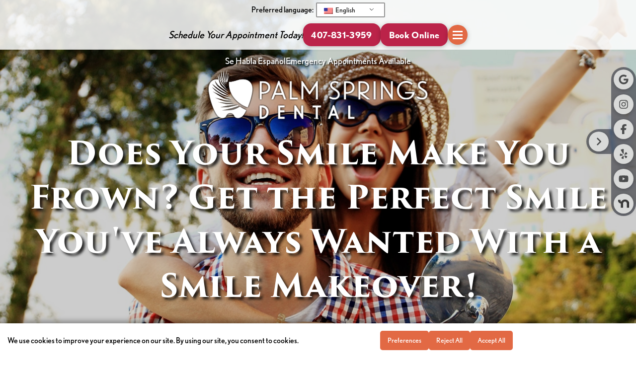

--- FILE ---
content_type: text/html; charset=UTF-8
request_url: https://dentalaltamonte.com/smile-makeover/
body_size: 53999
content:
<!DOCTYPE html>
<html class="no-js" dir="ltr" lang="en-US" prefix="og: https://ogp.me/ns#">
<head><meta charset="UTF-8"><script>if(navigator.userAgent.match(/MSIE|Internet Explorer/i)||navigator.userAgent.match(/Trident\/7\..*?rv:11/i)){var href=document.location.href;if(!href.match(/[?&]nowprocket/)){if(href.indexOf("?")==-1){if(href.indexOf("#")==-1){document.location.href=href+"?nowprocket=1"}else{document.location.href=href.replace("#","?nowprocket=1#")}}else{if(href.indexOf("#")==-1){document.location.href=href+"&nowprocket=1"}else{document.location.href=href.replace("#","&nowprocket=1#")}}}}</script><script>(()=>{class RocketLazyLoadScripts{constructor(){this.v="2.0.4",this.userEvents=["keydown","keyup","mousedown","mouseup","mousemove","mouseover","mouseout","touchmove","touchstart","touchend","touchcancel","wheel","click","dblclick","input"],this.attributeEvents=["onblur","onclick","oncontextmenu","ondblclick","onfocus","onmousedown","onmouseenter","onmouseleave","onmousemove","onmouseout","onmouseover","onmouseup","onmousewheel","onscroll","onsubmit"]}async t(){this.i(),this.o(),/iP(ad|hone)/.test(navigator.userAgent)&&this.h(),this.u(),this.l(this),this.m(),this.k(this),this.p(this),this._(),await Promise.all([this.R(),this.L()]),this.lastBreath=Date.now(),this.S(this),this.P(),this.D(),this.O(),this.M(),await this.C(this.delayedScripts.normal),await this.C(this.delayedScripts.defer),await this.C(this.delayedScripts.async),await this.T(),await this.F(),await this.j(),await this.A(),window.dispatchEvent(new Event("rocket-allScriptsLoaded")),this.everythingLoaded=!0,this.lastTouchEnd&&await new Promise(t=>setTimeout(t,500-Date.now()+this.lastTouchEnd)),this.I(),this.H(),this.U(),this.W()}i(){this.CSPIssue=sessionStorage.getItem("rocketCSPIssue"),document.addEventListener("securitypolicyviolation",t=>{this.CSPIssue||"script-src-elem"!==t.violatedDirective||"data"!==t.blockedURI||(this.CSPIssue=!0,sessionStorage.setItem("rocketCSPIssue",!0))},{isRocket:!0})}o(){window.addEventListener("pageshow",t=>{this.persisted=t.persisted,this.realWindowLoadedFired=!0},{isRocket:!0}),window.addEventListener("pagehide",()=>{this.onFirstUserAction=null},{isRocket:!0})}h(){let t;function e(e){t=e}window.addEventListener("touchstart",e,{isRocket:!0}),window.addEventListener("touchend",function i(o){o.changedTouches[0]&&t.changedTouches[0]&&Math.abs(o.changedTouches[0].pageX-t.changedTouches[0].pageX)<10&&Math.abs(o.changedTouches[0].pageY-t.changedTouches[0].pageY)<10&&o.timeStamp-t.timeStamp<200&&(window.removeEventListener("touchstart",e,{isRocket:!0}),window.removeEventListener("touchend",i,{isRocket:!0}),"INPUT"===o.target.tagName&&"text"===o.target.type||(o.target.dispatchEvent(new TouchEvent("touchend",{target:o.target,bubbles:!0})),o.target.dispatchEvent(new MouseEvent("mouseover",{target:o.target,bubbles:!0})),o.target.dispatchEvent(new PointerEvent("click",{target:o.target,bubbles:!0,cancelable:!0,detail:1,clientX:o.changedTouches[0].clientX,clientY:o.changedTouches[0].clientY})),event.preventDefault()))},{isRocket:!0})}q(t){this.userActionTriggered||("mousemove"!==t.type||this.firstMousemoveIgnored?"keyup"===t.type||"mouseover"===t.type||"mouseout"===t.type||(this.userActionTriggered=!0,this.onFirstUserAction&&this.onFirstUserAction()):this.firstMousemoveIgnored=!0),"click"===t.type&&t.preventDefault(),t.stopPropagation(),t.stopImmediatePropagation(),"touchstart"===this.lastEvent&&"touchend"===t.type&&(this.lastTouchEnd=Date.now()),"click"===t.type&&(this.lastTouchEnd=0),this.lastEvent=t.type,t.composedPath&&t.composedPath()[0].getRootNode()instanceof ShadowRoot&&(t.rocketTarget=t.composedPath()[0]),this.savedUserEvents.push(t)}u(){this.savedUserEvents=[],this.userEventHandler=this.q.bind(this),this.userEvents.forEach(t=>window.addEventListener(t,this.userEventHandler,{passive:!1,isRocket:!0})),document.addEventListener("visibilitychange",this.userEventHandler,{isRocket:!0})}U(){this.userEvents.forEach(t=>window.removeEventListener(t,this.userEventHandler,{passive:!1,isRocket:!0})),document.removeEventListener("visibilitychange",this.userEventHandler,{isRocket:!0}),this.savedUserEvents.forEach(t=>{(t.rocketTarget||t.target).dispatchEvent(new window[t.constructor.name](t.type,t))})}m(){const t="return false",e=Array.from(this.attributeEvents,t=>"data-rocket-"+t),i="["+this.attributeEvents.join("],[")+"]",o="[data-rocket-"+this.attributeEvents.join("],[data-rocket-")+"]",s=(e,i,o)=>{o&&o!==t&&(e.setAttribute("data-rocket-"+i,o),e["rocket"+i]=new Function("event",o),e.setAttribute(i,t))};new MutationObserver(t=>{for(const n of t)"attributes"===n.type&&(n.attributeName.startsWith("data-rocket-")||this.everythingLoaded?n.attributeName.startsWith("data-rocket-")&&this.everythingLoaded&&this.N(n.target,n.attributeName.substring(12)):s(n.target,n.attributeName,n.target.getAttribute(n.attributeName))),"childList"===n.type&&n.addedNodes.forEach(t=>{if(t.nodeType===Node.ELEMENT_NODE)if(this.everythingLoaded)for(const i of[t,...t.querySelectorAll(o)])for(const t of i.getAttributeNames())e.includes(t)&&this.N(i,t.substring(12));else for(const e of[t,...t.querySelectorAll(i)])for(const t of e.getAttributeNames())this.attributeEvents.includes(t)&&s(e,t,e.getAttribute(t))})}).observe(document,{subtree:!0,childList:!0,attributeFilter:[...this.attributeEvents,...e]})}I(){this.attributeEvents.forEach(t=>{document.querySelectorAll("[data-rocket-"+t+"]").forEach(e=>{this.N(e,t)})})}N(t,e){const i=t.getAttribute("data-rocket-"+e);i&&(t.setAttribute(e,i),t.removeAttribute("data-rocket-"+e))}k(t){Object.defineProperty(HTMLElement.prototype,"onclick",{get(){return this.rocketonclick||null},set(e){this.rocketonclick=e,this.setAttribute(t.everythingLoaded?"onclick":"data-rocket-onclick","this.rocketonclick(event)")}})}S(t){function e(e,i){let o=e[i];e[i]=null,Object.defineProperty(e,i,{get:()=>o,set(s){t.everythingLoaded?o=s:e["rocket"+i]=o=s}})}e(document,"onreadystatechange"),e(window,"onload"),e(window,"onpageshow");try{Object.defineProperty(document,"readyState",{get:()=>t.rocketReadyState,set(e){t.rocketReadyState=e},configurable:!0}),document.readyState="loading"}catch(t){console.log("WPRocket DJE readyState conflict, bypassing")}}l(t){this.originalAddEventListener=EventTarget.prototype.addEventListener,this.originalRemoveEventListener=EventTarget.prototype.removeEventListener,this.savedEventListeners=[],EventTarget.prototype.addEventListener=function(e,i,o){o&&o.isRocket||!t.B(e,this)&&!t.userEvents.includes(e)||t.B(e,this)&&!t.userActionTriggered||e.startsWith("rocket-")||t.everythingLoaded?t.originalAddEventListener.call(this,e,i,o):(t.savedEventListeners.push({target:this,remove:!1,type:e,func:i,options:o}),"mouseenter"!==e&&"mouseleave"!==e||t.originalAddEventListener.call(this,e,t.savedUserEvents.push,o))},EventTarget.prototype.removeEventListener=function(e,i,o){o&&o.isRocket||!t.B(e,this)&&!t.userEvents.includes(e)||t.B(e,this)&&!t.userActionTriggered||e.startsWith("rocket-")||t.everythingLoaded?t.originalRemoveEventListener.call(this,e,i,o):t.savedEventListeners.push({target:this,remove:!0,type:e,func:i,options:o})}}J(t,e){this.savedEventListeners=this.savedEventListeners.filter(i=>{let o=i.type,s=i.target||window;return e!==o||t!==s||(this.B(o,s)&&(i.type="rocket-"+o),this.$(i),!1)})}H(){EventTarget.prototype.addEventListener=this.originalAddEventListener,EventTarget.prototype.removeEventListener=this.originalRemoveEventListener,this.savedEventListeners.forEach(t=>this.$(t))}$(t){t.remove?this.originalRemoveEventListener.call(t.target,t.type,t.func,t.options):this.originalAddEventListener.call(t.target,t.type,t.func,t.options)}p(t){let e;function i(e){return t.everythingLoaded?e:e.split(" ").map(t=>"load"===t||t.startsWith("load.")?"rocket-jquery-load":t).join(" ")}function o(o){function s(e){const s=o.fn[e];o.fn[e]=o.fn.init.prototype[e]=function(){return this[0]===window&&t.userActionTriggered&&("string"==typeof arguments[0]||arguments[0]instanceof String?arguments[0]=i(arguments[0]):"object"==typeof arguments[0]&&Object.keys(arguments[0]).forEach(t=>{const e=arguments[0][t];delete arguments[0][t],arguments[0][i(t)]=e})),s.apply(this,arguments),this}}if(o&&o.fn&&!t.allJQueries.includes(o)){const e={DOMContentLoaded:[],"rocket-DOMContentLoaded":[]};for(const t in e)document.addEventListener(t,()=>{e[t].forEach(t=>t())},{isRocket:!0});o.fn.ready=o.fn.init.prototype.ready=function(i){function s(){parseInt(o.fn.jquery)>2?setTimeout(()=>i.bind(document)(o)):i.bind(document)(o)}return"function"==typeof i&&(t.realDomReadyFired?!t.userActionTriggered||t.fauxDomReadyFired?s():e["rocket-DOMContentLoaded"].push(s):e.DOMContentLoaded.push(s)),o([])},s("on"),s("one"),s("off"),t.allJQueries.push(o)}e=o}t.allJQueries=[],o(window.jQuery),Object.defineProperty(window,"jQuery",{get:()=>e,set(t){o(t)}})}P(){const t=new Map;document.write=document.writeln=function(e){const i=document.currentScript,o=document.createRange(),s=i.parentElement;let n=t.get(i);void 0===n&&(n=i.nextSibling,t.set(i,n));const c=document.createDocumentFragment();o.setStart(c,0),c.appendChild(o.createContextualFragment(e)),s.insertBefore(c,n)}}async R(){return new Promise(t=>{this.userActionTriggered?t():this.onFirstUserAction=t})}async L(){return new Promise(t=>{document.addEventListener("DOMContentLoaded",()=>{this.realDomReadyFired=!0,t()},{isRocket:!0})})}async j(){return this.realWindowLoadedFired?Promise.resolve():new Promise(t=>{window.addEventListener("load",t,{isRocket:!0})})}M(){this.pendingScripts=[];this.scriptsMutationObserver=new MutationObserver(t=>{for(const e of t)e.addedNodes.forEach(t=>{"SCRIPT"!==t.tagName||t.noModule||t.isWPRocket||this.pendingScripts.push({script:t,promise:new Promise(e=>{const i=()=>{const i=this.pendingScripts.findIndex(e=>e.script===t);i>=0&&this.pendingScripts.splice(i,1),e()};t.addEventListener("load",i,{isRocket:!0}),t.addEventListener("error",i,{isRocket:!0}),setTimeout(i,1e3)})})})}),this.scriptsMutationObserver.observe(document,{childList:!0,subtree:!0})}async F(){await this.X(),this.pendingScripts.length?(await this.pendingScripts[0].promise,await this.F()):this.scriptsMutationObserver.disconnect()}D(){this.delayedScripts={normal:[],async:[],defer:[]},document.querySelectorAll("script[type$=rocketlazyloadscript]").forEach(t=>{t.hasAttribute("data-rocket-src")?t.hasAttribute("async")&&!1!==t.async?this.delayedScripts.async.push(t):t.hasAttribute("defer")&&!1!==t.defer||"module"===t.getAttribute("data-rocket-type")?this.delayedScripts.defer.push(t):this.delayedScripts.normal.push(t):this.delayedScripts.normal.push(t)})}async _(){await this.L();let t=[];document.querySelectorAll("script[type$=rocketlazyloadscript][data-rocket-src]").forEach(e=>{let i=e.getAttribute("data-rocket-src");if(i&&!i.startsWith("data:")){i.startsWith("//")&&(i=location.protocol+i);try{const o=new URL(i).origin;o!==location.origin&&t.push({src:o,crossOrigin:e.crossOrigin||"module"===e.getAttribute("data-rocket-type")})}catch(t){}}}),t=[...new Map(t.map(t=>[JSON.stringify(t),t])).values()],this.Y(t,"preconnect")}async G(t){if(await this.K(),!0!==t.noModule||!("noModule"in HTMLScriptElement.prototype))return new Promise(e=>{let i;function o(){(i||t).setAttribute("data-rocket-status","executed"),e()}try{if(navigator.userAgent.includes("Firefox/")||""===navigator.vendor||this.CSPIssue)i=document.createElement("script"),[...t.attributes].forEach(t=>{let e=t.nodeName;"type"!==e&&("data-rocket-type"===e&&(e="type"),"data-rocket-src"===e&&(e="src"),i.setAttribute(e,t.nodeValue))}),t.text&&(i.text=t.text),t.nonce&&(i.nonce=t.nonce),i.hasAttribute("src")?(i.addEventListener("load",o,{isRocket:!0}),i.addEventListener("error",()=>{i.setAttribute("data-rocket-status","failed-network"),e()},{isRocket:!0}),setTimeout(()=>{i.isConnected||e()},1)):(i.text=t.text,o()),i.isWPRocket=!0,t.parentNode.replaceChild(i,t);else{const i=t.getAttribute("data-rocket-type"),s=t.getAttribute("data-rocket-src");i?(t.type=i,t.removeAttribute("data-rocket-type")):t.removeAttribute("type"),t.addEventListener("load",o,{isRocket:!0}),t.addEventListener("error",i=>{this.CSPIssue&&i.target.src.startsWith("data:")?(console.log("WPRocket: CSP fallback activated"),t.removeAttribute("src"),this.G(t).then(e)):(t.setAttribute("data-rocket-status","failed-network"),e())},{isRocket:!0}),s?(t.fetchPriority="high",t.removeAttribute("data-rocket-src"),t.src=s):t.src="data:text/javascript;base64,"+window.btoa(unescape(encodeURIComponent(t.text)))}}catch(i){t.setAttribute("data-rocket-status","failed-transform"),e()}});t.setAttribute("data-rocket-status","skipped")}async C(t){const e=t.shift();return e?(e.isConnected&&await this.G(e),this.C(t)):Promise.resolve()}O(){this.Y([...this.delayedScripts.normal,...this.delayedScripts.defer,...this.delayedScripts.async],"preload")}Y(t,e){this.trash=this.trash||[];let i=!0;var o=document.createDocumentFragment();t.forEach(t=>{const s=t.getAttribute&&t.getAttribute("data-rocket-src")||t.src;if(s&&!s.startsWith("data:")){const n=document.createElement("link");n.href=s,n.rel=e,"preconnect"!==e&&(n.as="script",n.fetchPriority=i?"high":"low"),t.getAttribute&&"module"===t.getAttribute("data-rocket-type")&&(n.crossOrigin=!0),t.crossOrigin&&(n.crossOrigin=t.crossOrigin),t.integrity&&(n.integrity=t.integrity),t.nonce&&(n.nonce=t.nonce),o.appendChild(n),this.trash.push(n),i=!1}}),document.head.appendChild(o)}W(){this.trash.forEach(t=>t.remove())}async T(){try{document.readyState="interactive"}catch(t){}this.fauxDomReadyFired=!0;try{await this.K(),this.J(document,"readystatechange"),document.dispatchEvent(new Event("rocket-readystatechange")),await this.K(),document.rocketonreadystatechange&&document.rocketonreadystatechange(),await this.K(),this.J(document,"DOMContentLoaded"),document.dispatchEvent(new Event("rocket-DOMContentLoaded")),await this.K(),this.J(window,"DOMContentLoaded"),window.dispatchEvent(new Event("rocket-DOMContentLoaded"))}catch(t){console.error(t)}}async A(){try{document.readyState="complete"}catch(t){}try{await this.K(),this.J(document,"readystatechange"),document.dispatchEvent(new Event("rocket-readystatechange")),await this.K(),document.rocketonreadystatechange&&document.rocketonreadystatechange(),await this.K(),this.J(window,"load"),window.dispatchEvent(new Event("rocket-load")),await this.K(),window.rocketonload&&window.rocketonload(),await this.K(),this.allJQueries.forEach(t=>t(window).trigger("rocket-jquery-load")),await this.K(),this.J(window,"pageshow");const t=new Event("rocket-pageshow");t.persisted=this.persisted,window.dispatchEvent(t),await this.K(),window.rocketonpageshow&&window.rocketonpageshow({persisted:this.persisted})}catch(t){console.error(t)}}async K(){Date.now()-this.lastBreath>45&&(await this.X(),this.lastBreath=Date.now())}async X(){return document.hidden?new Promise(t=>setTimeout(t)):new Promise(t=>requestAnimationFrame(t))}B(t,e){return e===document&&"readystatechange"===t||(e===document&&"DOMContentLoaded"===t||(e===window&&"DOMContentLoaded"===t||(e===window&&"load"===t||e===window&&"pageshow"===t)))}static run(){(new RocketLazyLoadScripts).t()}}RocketLazyLoadScripts.run()})();</script>

<meta name="viewport" content="width=device-width, initial-scale=1.0">
<link rel="pingback" href="https://dentalaltamonte.com/xmlrpc.php">
<title>Smile Makeover - Palm Springs Dental - Altamonte Springs Dentist Near You</title>
<link crossorigin data-rocket-preload as="font" href="https://dentalaltamonte.com/wp-content/uploads/sites/18/2025/11/Nobel-400-Normal.woff2" rel="preload">
<link crossorigin data-rocket-preload as="font" href="https://dentalaltamonte.com/wp-content/uploads/sites/18/2025/11/Trajan-Pro-3-400-Normal.woff2" rel="preload">
<style id="rocket-critical-css">.trp-language-switcher{height:42px;position:relative;box-sizing:border-box;width:200px;text-overflow:ellipsis;white-space:nowrap}.trp-language-switcher>div{box-sizing:border-box;padding:4px 20px 3px 13px;border:1.5px solid #949494;border-radius:2px;background-image:url(https://dentalaltamonte.com/wp-content/plugins/translatepress-multilingual/assets/images/arrow-down-3101.svg);background-repeat:no-repeat;background-position:calc(100% - 20px) calc(1em + 2px),calc(100% - 3px) calc(1em + 0px);background-size:8px 8px,8px 8px;background-repeat:no-repeat;background-color:#fff}.trp-language-switcher>div>a{display:block;padding:7px 12px;border-radius:3px;text-decoration:none;color:#1E1E1E;font-style:normal;font-weight:400;font-size:16px}.trp-language-switcher>div>a>img{display:inline;margin:0 3px;width:18px;height:12px;border-radius:0}.trp-language-switcher .trp-ls-shortcode-current-language{display:inline-block}.trp-language-switcher .trp-ls-shortcode-language{display:inline-block;height:1px;overflow:hidden;visibility:hidden;z-index:1;max-height:250px;overflow-y:auto;left:0;top:0;min-height:auto}article,header{display:block}html{-webkit-text-size-adjust:100%;-ms-text-size-adjust:100%}img{max-width:100%;height:auto;vertical-align:middle;border:0;-ms-interpolation-mode:bicubic}button{margin:0;font-size:100%;vertical-align:middle}button{-webkit-appearance:button}*,*:before,*:after{box-sizing:border-box}html{overflow-x:hidden}body{margin:0;overflow-x:hidden}a{text-decoration:none}[tabindex="-1"]{outline:0!important}.x-root{min-height:100vh}.site,.x-site{margin:0 auto;background-color:#fff}.site:before,.site:after,.x-site:before,.x-site:after{content:" ";display:table;width:0px}.site:after,.x-site:after{clear:both}body{line-height:1.7}:root{--x-body-scroll-bar-size:0px;--x-body-scroll-active-bar-size:0px}.x-root{display:flex}.x-root .site,.x-root .x-site{flex:1 1 auto;position:relative;width:100%;min-width:1px}.x-masthead{position:relative}.x-section{display:block;position:relative}.x-div{display:block;position:relative;width:auto;min-width:0;max-width:none;height:auto;min-height:0;max-height:none;margin:0;border:0;border-radius:0;padding:0}.x-row{display:flex;position:relative;flex-flow:row nowrap;justify-content:center;align-items:stretch;width:auto;min-width:0;max-width:none;height:auto;min-height:0;max-height:none;margin:0;border:0;border-radius:0;padding:0}.x-row-inner{display:flex;flex-wrap:wrap;flex-grow:1;flex-shrink:1;flex-basis:auto;min-width:0;min-height:0}.x-col{flex-grow:0;flex-shrink:1;flex-basis:auto;display:block;position:relative;width:auto;min-width:0;max-width:100%;height:auto;min-height:0;max-height:none;margin:0;border:0;border-radius:0;padding:0}.x-icon{display:inline-flex;flex-flow:row nowrap!important;justify-content:center!important;align-items:center!important;width:auto;height:auto;line-height:inherit;text-align:center}.x-icon>svg{fill:currentColor;width:1em;height:1em}.x-icon:before{display:block!important;position:static!important;inset:auto!important;width:inherit!important;height:inherit!important;margin:0!important;line-height:inherit!important;text-align:inherit!important}.x-anchor{overflow:hidden;display:inline-flex;flex-flow:column nowrap;justify-content:stretch;position:relative;min-width:1px;text-decoration:none}.x-anchor-content{overflow:hidden;display:flex;flex:1 0 auto;position:relative;height:100%;border-radius:inherit;transform:translate(0)}.x-anchor-text{flex-shrink:1;min-width:1px;max-width:100%}.x-anchor-text-primary{position:relative;display:block}.x-bar{position:relative}.x-bar,.x-bar-content{display:flex}.x-bar{justify-content:space-between}.x-bar-h{flex-direction:row}.x-bar-v{flex-direction:column}.x-bar-content:not(.x-container){flex-grow:1;flex-shrink:0;flex-basis:auto}.x-bar-content{z-index:5}.x-bar,.x-bar-content,.x-bar-container{min-width:1px}.x-bar-space{flex-shrink:0}.x-bar-space-right{-webkit-order:9999;order:9999}.x-bar-outer-spacers:before,.x-bar-outer-spacers:after{content:"";flex-grow:0;flex-shrink:0;display:block;visibility:hidden}.x-bar-absolute{position:absolute}.x-bar-fixed{position:fixed}.x-bar-right{top:0;right:0;bottom:0}.x-bar-h .x-bar-container{height:inherit}.x-bar-v .x-bar-container{width:inherit}.x-bar-container{display:flex;position:relative}.x-bar-top{width:100%}[class^=x-bg]{overflow:hidden;position:absolute;top:0;left:0;width:100%;height:100%;border-radius:inherit}[class^=x-bg] img{display:block;width:100%;height:100%}.x-bg{z-index:-1}[class*=x-bg-layer-lower]{z-index:1}[class*=x-bg-layer-upper]{z-index:2}.x-graphic{display:inline-flex;flex-flow:row nowrap;justify-content:flex-start;align-items:flex-start;flex-shrink:0;position:relative;letter-spacing:0;line-height:1;z-index:2}.x-graphic-child{position:relative}.x-graphic-icon,.x-graphic-icon.x-icon{display:inline-flex}.x-graphic-image,.x-graphic-image.x-image{display:block}.x-graphic-icon,.x-graphic-icon.x-icon{font-size:1em}.x-image{display:inline-block;line-height:1;vertical-align:middle}@media all and (-ms-high-contrast:none),(-ms-high-contrast:active){.x-image{min-height:0%}}.x-image img{display:block;max-width:100%;height:auto;vertical-align:bottom;border:0;-ms-interpolation-mode:bicubic}.x-modal-content-scroll-area{width:100%;height:100%;position:fixed;overflow:hidden;top:0;left:0;display:flex;flex-flow:column nowrap;justify-content:space-between;align-items:center;flex-wrap:wrap}.x-modal-content-scroll-area:before,.x-modal-content-scroll-area:after{content:"";display:block;flex-grow:0;flex-shrink:0;flex-basis:auto}.x-modal-content{position:relative;flex-grow:0;flex-shrink:0;flex-basis:auto;z-index:2;width:100%;margin:0 auto;transform:translateY(-15px)}.x-text{min-width:1px}.x-toggle{display:block;position:relative;transform:translate(0);speak:never}.x-toggle>span{display:block;position:absolute;top:0;left:0;width:100%;height:100%;margin:0 auto;border-radius:inherit;background-color:currentColor}.x-toggle-burger{height:1em}[data-x-toggle-anim]{animation-name:none;animation-duration:.5s;animation-timing-function:cubic-bezier(.86,0,.07,1);animation-delay:0s;animation-iteration-count:infinite;animation-direction:alternate;animation-fill-mode:forwards;animation-play-state:paused}.x-icon>svg{filter:drop-shadow(0px 0px 0px transparent)}p{margin:0 0 1.313em}h1,h2{margin:1.25em 0 .2em;text-rendering:optimizelegibility}h1{margin-top:1em;font-size:400%;line-height:1.1}h2{font-size:285.7%;line-height:1.2}button{font-size:100%;line-height:1.7}button{font-family:Lato,Helvetica Neue,Helvetica,Arial,sans-serif}.x-container{margin:0 auto}.x-section{display:block;position:relative;margin:0 0 1.313em;padding:45px 0}.x-section:before,.x-section:after{content:" ";display:table;width:0px}.x-section:after{clear:both}.x-main{position:relative}.x-main:before,.x-main:after{content:" ";display:table;width:0px}.x-main:after{clear:both}.hentry .entry-wrap{position:relative;border-top:1px solid #dfdfdf;border-top:1px solid rgba(0,0,0,.075);padding:50px 0}.hentry .entry-wrap:before,.hentry .entry-wrap:after{content:" ";display:table;width:0px}.hentry .entry-wrap:after{clear:both}@media (max-width:766.98px){.hentry .entry-wrap{padding:35px 0}}.hentry:first-child .entry-wrap{border-top:0}.hentry:last-child .entry-wrap{border-bottom:1px solid #dfdfdf;border-bottom:1px solid rgba(0,0,0,.075)}.entry-content{margin-top:3%;padding:0 10%}@media (max-width:766.98px){.entry-content{padding:0}}.page .hentry .entry-wrap:last-child{border-bottom:0}.page .hentry .entry-content{padding:0}[class*=page-template-template-blank] .entry-content{margin:0}.page-template-template-blank-4-php .hentry .entry-wrap{padding:0}.trp-language-switcher{height:auto}.trp-language-switcher>div>a{padding:0px 12px;font-size:14px}.trp-language-switcher>div{padding:2px 0px 2px 0px;background-position-y:center}.trp-language-switcher>div>a>img{vertical-align:middle}.trp-ls-shortcode-current-language,.trp-ls-shortcode-language{width:139px!important}</style><link rel="preload" data-rocket-preload as="image" href="https://dentalaltamonte.com/wp-content/uploads/2021/08/Crown-1.jpg" imagesrcset="https://dentalaltamonte.com/wp-content/uploads/sites/18/2021/08/Crown-1.jpg 1300w, https://dentalaltamonte.com/wp-content/uploads/sites/18/2021/08/Crown-1-300x208.jpg 300w, https://dentalaltamonte.com/wp-content/uploads/sites/18/2021/08/Crown-1-1024x709.jpg 1024w, https://dentalaltamonte.com/wp-content/uploads/sites/18/2021/08/Crown-1-768x532.jpg 768w, https://dentalaltamonte.com/wp-content/uploads/sites/18/2021/08/Crown-1-18x12.jpg 18w, https://dentalaltamonte.com/wp-content/uploads/sites/18/2021/08/Crown-1-100x69.jpg 100w" imagesizes="(max-width: 1300px) 100vw, 1300px" fetchpriority="high">

		<!-- All in One SEO Pro 4.9.3 - aioseo.com -->
	<meta name="description" content="Unhappy with your smile? Our smile makeover in Altamonte Springs, Florida can give you the perfect smile you&#039;ve always wanted! Learn more now at 407-831-3959." />
	<meta name="robots" content="max-image-preview:large" />
	<meta name="google-site-verification" content="google-site-verification=cn5k1mSa2XbohbB7PwVR_4R5huLeoSRIxvlBW_BCceE" />
	<link rel="canonical" href="https://dentalaltamonte.com/smile-makeover/" />
	<meta name="generator" content="All in One SEO Pro (AIOSEO) 4.9.3" />
		<meta property="og:locale" content="en_US" />
		<meta property="og:site_name" content="Palm Springs Dental - Palm Springs Dental" />
		<meta property="og:type" content="article" />
		<meta property="og:title" content="Smile Makeover - Palm Springs Dental - Altamonte Springs Dentist Near You" />
		<meta property="og:description" content="Unhappy with your smile? Our smile makeover in Altamonte Springs, Florida can give you the perfect smile you&#039;ve always wanted! Learn more now at 407-831-3959." />
		<meta property="og:url" content="https://dentalaltamonte.com/smile-makeover/" />
		<meta property="og:image" content="https://dentalaltamonte.com/wp-content/uploads/sites/18/2023/11/PSD.jpg" />
		<meta property="og:image:secure_url" content="https://dentalaltamonte.com/wp-content/uploads/sites/18/2023/11/PSD.jpg" />
		<meta property="og:image:width" content="1200" />
		<meta property="og:image:height" content="630" />
		<meta property="article:published_time" content="2021-05-03T03:25:10+00:00" />
		<meta property="article:modified_time" content="2025-12-19T23:47:46+00:00" />
		<meta name="twitter:card" content="summary" />
		<meta name="twitter:title" content="Smile Makeover - Palm Springs Dental - Altamonte Springs Dentist Near You" />
		<meta name="twitter:description" content="Unhappy with your smile? Our smile makeover in Altamonte Springs, Florida can give you the perfect smile you&#039;ve always wanted! Learn more now at 407-831-3959." />
		<meta name="twitter:image" content="https://dentalaltamonte.com/wp-content/uploads/sites/18/2023/11/PSD.jpg" />
		<script type="application/ld+json" class="aioseo-schema">
			{"@context":"https:\/\/schema.org","@graph":[{"@type":"BreadcrumbList","@id":"https:\/\/dentalaltamonte.com\/smile-makeover\/#breadcrumblist","itemListElement":[{"@type":"ListItem","@id":"https:\/\/dentalaltamonte.com#listItem","position":1,"name":"Home","item":"https:\/\/dentalaltamonte.com","nextItem":{"@type":"ListItem","@id":"https:\/\/dentalaltamonte.com\/smile-makeover\/#listItem","name":"Smile Makeover"}},{"@type":"ListItem","@id":"https:\/\/dentalaltamonte.com\/smile-makeover\/#listItem","position":2,"name":"Smile Makeover","previousItem":{"@type":"ListItem","@id":"https:\/\/dentalaltamonte.com#listItem","name":"Home"}}]},{"@type":"Organization","@id":"https:\/\/dentalaltamonte.com\/#organization","name":"Palm Springs Dental","description":"Palm Springs Dental","url":"https:\/\/dentalaltamonte.com\/","email":"office.palmdental@gmail.com","telephone":"+14078313959","logo":{"@type":"ImageObject","url":"http:\/\/dentalaltamonte.com\/wp-content\/uploads\/2019\/06\/logo.png","@id":"https:\/\/dentalaltamonte.com\/smile-makeover\/#organizationLogo"},"image":{"@id":"https:\/\/dentalaltamonte.com\/smile-makeover\/#organizationLogo"},"address":{"@id":"https:\/\/dentalaltamonte.com\/#postaladdress","@type":"PostalAddress","streetAddress":"499 E Central Parkway #200,","postalCode":"32701","addressLocality":"Altamonte Springs","addressRegion":"Florida","addressCountry":"US"}},{"@type":"WebPage","@id":"https:\/\/dentalaltamonte.com\/smile-makeover\/#webpage","url":"https:\/\/dentalaltamonte.com\/smile-makeover\/","name":"Smile Makeover - Palm Springs Dental - Altamonte Springs Dentist Near You","description":"Unhappy with your smile? Our smile makeover in Altamonte Springs, Florida can give you the perfect smile you've always wanted! Learn more now at 407-831-3959.","inLanguage":"en-US","isPartOf":{"@id":"https:\/\/dentalaltamonte.com\/#website"},"breadcrumb":{"@id":"https:\/\/dentalaltamonte.com\/smile-makeover\/#breadcrumblist"},"datePublished":"2021-05-03T03:25:10-04:00","dateModified":"2025-12-19T18:47:46-05:00"},{"@type":"WebSite","@id":"https:\/\/dentalaltamonte.com\/#website","url":"https:\/\/dentalaltamonte.com\/","name":"Palm Springs Dental","description":"Palm Springs Dental","inLanguage":"en-US","publisher":{"@id":"https:\/\/dentalaltamonte.com\/#organization"}}]}
		</script>
		<!-- All in One SEO Pro -->


<link rel="alternate" type="application/rss+xml" title="Palm Springs Dental &raquo; Feed" href="https://dentalaltamonte.com/feed/" />
<link rel="alternate" type="application/rss+xml" title="Palm Springs Dental &raquo; Comments Feed" href="https://dentalaltamonte.com/comments/feed/" />
<link rel="alternate" title="oEmbed (JSON)" type="application/json+oembed" href="https://dentalaltamonte.com/wp-json/oembed/1.0/embed?url=https%3A%2F%2Fdentalaltamonte.com%2Fsmile-makeover%2F" />
<link rel="alternate" title="oEmbed (XML)" type="text/xml+oembed" href="https://dentalaltamonte.com/wp-json/oembed/1.0/embed?url=https%3A%2F%2Fdentalaltamonte.com%2Fsmile-makeover%2F&#038;format=xml" />
<style id='wp-img-auto-sizes-contain-inline-css' type='text/css'>
img:is([sizes=auto i],[sizes^="auto," i]){contain-intrinsic-size:3000px 1500px}
/*# sourceURL=wp-img-auto-sizes-contain-inline-css */
</style>
<style id='wp-emoji-styles-inline-css' type='text/css'>

	img.wp-smiley, img.emoji {
		display: inline !important;
		border: none !important;
		box-shadow: none !important;
		height: 1em !important;
		width: 1em !important;
		margin: 0 0.07em !important;
		vertical-align: -0.1em !important;
		background: none !important;
		padding: 0 !important;
	}
/*# sourceURL=wp-emoji-styles-inline-css */
</style>
<style id='classic-theme-styles-inline-css' type='text/css'>
/*! This file is auto-generated */
.wp-block-button__link{color:#fff;background-color:#32373c;border-radius:9999px;box-shadow:none;text-decoration:none;padding:calc(.667em + 2px) calc(1.333em + 2px);font-size:1.125em}.wp-block-file__button{background:#32373c;color:#fff;text-decoration:none}
/*# sourceURL=/wp-includes/css/classic-themes.min.css */
</style>
<link data-minify="1" rel='preload'  href='https://dentalaltamonte.com/wp-content/cache/min/18/wp-content/plugins/hipaatizer/includes/css/style.css?ver=1768913229' data-rocket-async="style" as="style" onload="this.onload=null;this.rel='stylesheet'" onerror="this.removeAttribute('data-rocket-async')"  type='text/css' media='all' />
<link data-minify="1" rel='preload'  href='https://dentalaltamonte.com/wp-content/cache/min/18/wp-content/plugins/hipaatizer/public/css/hipaatizer-public.css?ver=1768913229' data-rocket-async="style" as="style" onload="this.onload=null;this.rel='stylesheet'" onerror="this.removeAttribute('data-rocket-async')"  type='text/css' media='all' />
<link data-minify="1" rel='preload'  href='https://dentalaltamonte.com/wp-content/cache/min/18/wp-content/plugins/od-cookie-consent/public/css/od-cookie-consent-public.css?ver=1768913229' data-rocket-async="style" as="style" onload="this.onload=null;this.rel='stylesheet'" onerror="this.removeAttribute('data-rocket-async')"  type='text/css' media='all' />
<link rel='preload'  href='https://dentalaltamonte.com/wp-content/plugins/od-google-map/public/css/od-google-map-public.css?ver=1.0.0' data-rocket-async="style" as="style" onload="this.onload=null;this.rel='stylesheet'" onerror="this.removeAttribute('data-rocket-async')"  type='text/css' media='all' />
<link data-minify="1" rel='preload'  href='https://dentalaltamonte.com/wp-content/cache/min/18/wp-content/plugins/od-scheduler/public/css/od-scheduler-public.css?ver=1768913229' data-rocket-async="style" as="style" onload="this.onload=null;this.rel='stylesheet'" onerror="this.removeAttribute('data-rocket-async')"  type='text/css' media='all' />
<link data-minify="1" rel='preload'  href='https://dentalaltamonte.com/wp-content/cache/min/18/wp-content/plugins/translatepress-multilingual/assets/css/trp-language-switcher.css?ver=1768913229' data-rocket-async="style" as="style" onload="this.onload=null;this.rel='stylesheet'" onerror="this.removeAttribute('data-rocket-async')"  type='text/css' media='all' />
<style id='trp-language-switcher-style-inline-css' type='text/css'>
.trp_language_switcher_shortcode .trp-language-switcher .trp-ls-shortcode-current-language.trp-ls-clicked{
    visibility: hidden;
}

.trp_language_switcher_shortcode .trp-language-switcher:hover div.trp-ls-shortcode-current-language{
    visibility: visible;
}

.trp_language_switcher_shortcode .trp-language-switcher:hover div.trp-ls-shortcode-language{
    visibility: hidden;
    height: 1px;
}
.trp_language_switcher_shortcode .trp-language-switcher .trp-ls-shortcode-language.trp-ls-clicked,
.trp_language_switcher_shortcode .trp-language-switcher:hover .trp-ls-shortcode-language.trp-ls-clicked{
    visibility:visible;
    height:auto;
    position: absolute;
    left: 0;
    top: 0;
    display: inline-block !important;
}
/*# sourceURL=trp-language-switcher-style-inline-css */
</style>
<link rel='preload'  href='https://dentalaltamonte.com/wp-content/themes/pro/framework/dist/css/site/stacks/icon.css?ver=6.7.0' data-rocket-async="style" as="style" onload="this.onload=null;this.rel='stylesheet'" onerror="this.removeAttribute('data-rocket-async')"  type='text/css' media='all' />
<link data-minify="1" rel='preload'  href='https://dentalaltamonte.com/wp-content/cache/min/18/wp-content/themes/pro-child/style.css?ver=1768913229' data-rocket-async="style" as="style" onload="this.onload=null;this.rel='stylesheet'" onerror="this.removeAttribute('data-rocket-async')"  type='text/css' media='all' />
<link rel='preload'  href='https://dentalaltamonte.com/wp-content/plugins/ubermenu/pro/assets/css/ubermenu.min.css?ver=3.8.5' data-rocket-async="style" as="style" onload="this.onload=null;this.rel='stylesheet'" onerror="this.removeAttribute('data-rocket-async')"  type='text/css' media='all' />
<link data-minify="1" rel='preload'  href='https://dentalaltamonte.com/wp-content/cache/min/18/wp-content/plugins/ubermenu/assets/css/skins/minimal.css?ver=1768913229' data-rocket-async="style" as="style" onload="this.onload=null;this.rel='stylesheet'" onerror="this.removeAttribute('data-rocket-async')"  type='text/css' media='all' />
<link data-minify="1" rel='preload'  href='https://dentalaltamonte.com/wp-content/cache/min/18/wp-content/plugins/ubermenu/assets/fontawesome/css/all.min.css?ver=1768913229' data-rocket-async="style" as="style" onload="this.onload=null;this.rel='stylesheet'" onerror="this.removeAttribute('data-rocket-async')"  type='text/css' media='all' />
<style id='cs-inline-css' type='text/css'>
@media (min-width:1440px){.x-hide-xl{display:none !important;}}@media (min-width:1024px) and (max-width:1439px){.x-hide-lg{display:none !important;}}@media (min-width:768px) and (max-width:1023px){.x-hide-md{display:none !important;}}@media (min-width:480px) and (max-width:767px){.x-hide-sm{display:none !important;}}@media (max-width:479px){.x-hide-xs{display:none !important;}} a,h1 a:hover,h2 a:hover,h3 a:hover,h4 a:hover,h5 a:hover,h6 a:hover,#respond .required,.x-pagination a:hover,.x-pagination span.current,.woocommerce-pagination a:hover,.woocommerce-pagination span[aria-current],.widget_tag_cloud .tagcloud a:hover,.widget_product_tag_cloud .tagcloud a:hover,.x-scroll-top:hover,.x-comment-author a:hover,.mejs-button button:hover{color:rgb(226,105,68);}a:hover{color:rgb(226,105,68);}a.x-img-thumbnail:hover,textarea:focus,input[type="text"]:focus,input[type="password"]:focus,input[type="datetime"]:focus,input[type="datetime-local"]:focus,input[type="date"]:focus,input[type="month"]:focus,input[type="time"]:focus,input[type="week"]:focus,input[type="number"]:focus,input[type="email"]:focus,input[type="url"]:focus,input[type="search"]:focus,input[type="tel"]:focus,input[type="color"]:focus,.uneditable-input:focus,.x-pagination a:hover,.x-pagination span.current,.woocommerce-pagination a:hover,.woocommerce-pagination span[aria-current],.widget_tag_cloud .tagcloud a:hover,.widget_product_tag_cloud .tagcloud a:hover,.x-scroll-top:hover{border-color:rgb(226,105,68);}.flex-direction-nav a,.flex-control-nav a:hover,.flex-control-nav a.flex-active,.x-dropcap,.x-skill-bar .bar,.x-pricing-column.featured h2,.x-portfolio-filters,.x-entry-share .x-share:hover,.widget_price_filter .ui-slider .ui-slider-range,.mejs-time-current{background-color:rgb(226,105,68);}.x-portfolio-filters:hover{background-color:rgb(226,105,68);}.entry-title:before{display:none;}.x-comment-author,.x-comment-time,.comment-form-author label,.comment-form-email label,.comment-form-url label,.comment-form-rating label,.comment-form-comment label{font-family:"trojan-pro-3",sans-serif;}.x-comment-time,.entry-thumb:before,.p-meta{color:rgb(0,0,0);}.entry-title a:hover,.x-comment-author,.x-comment-author a,.comment-form-author label,.comment-form-email label,.comment-form-url label,.comment-form-rating label,.comment-form-comment label,.x-accordion-heading .x-accordion-toggle,.x-nav-tabs > li > a:hover,.x-nav-tabs > .active > a,.x-nav-tabs > .active > a:hover,.mejs-button button{color:transparent;}.h-comments-title small,.h-feature-headline span i,.x-portfolio-filters-menu,.mejs-time-loaded{background-color:transparent !important;}@media (min-width:1200px){.x-sidebar{width:250px;overflow-y:auto;}body.x-sidebar-content-active,body[class*="page-template-template-blank"].x-sidebar-content-active.x-blank-template-sidebar-active{padding-left:250px;}body.x-content-sidebar-active,body[class*="page-template-template-blank"].x-content-sidebar-active.x-blank-template-sidebar-active{padding-right:250px;}}html{font-size:14px;}@media (min-width:479px){html{font-size:14px;}}@media (min-width:767px){html{font-size:14px;}}@media (min-width:1023px){html{font-size:14px;}}@media (min-width:1439px){html{font-size:14px;}}body{font-style:normal;font-weight:400;color:rgb(0,0,0);background-color:transparent;}.w-b{font-weight:400 !important;}h1,h2,h3,h4,h5,h6,.h1,.h2,.h3,.h4,.h5,.h6,.x-text-headline{font-family:"trojan-pro-3",sans-serif;font-style:normal;font-weight:700;}h1,.h1{letter-spacing:-0.035em;}h2,.h2{letter-spacing:-0.035em;}h3,.h3{letter-spacing:-0.035em;}h4,.h4{letter-spacing:-0.035em;}h5,.h5{letter-spacing:-0.035em;}h6,.h6{letter-spacing:-0.035em;}.w-h{font-weight:700 !important;}.x-container.width{width:100%;}.x-container.max{max-width:1360px;}.x-bar-content.x-container.width{flex-basis:100%;}.x-main.full{float:none;clear:both;display:block;width:auto;}@media (max-width:978.98px){.x-main.full,.x-main.left,.x-main.right,.x-sidebar.left,.x-sidebar.right{float:none;display:block;width:auto !important;}}.entry-header,.entry-content{font-size:1.1rem;}body,input,button,select,textarea{font-family:"nobel",sans-serif;}h1,h2,h3,h4,h5,h6,.h1,.h2,.h3,.h4,.h5,.h6,h1 a,h2 a,h3 a,h4 a,h5 a,h6 a,.h1 a,.h2 a,.h3 a,.h4 a,.h5 a,.h6 a,blockquote{color:transparent;}.cfc-h-tx{color:transparent !important;}.cfc-h-bd{border-color:transparent !important;}.cfc-h-bg{background-color:transparent !important;}.cfc-b-tx{color:rgb(0,0,0) !important;}.cfc-b-bd{border-color:rgb(0,0,0) !important;}.cfc-b-bg{background-color:rgb(0,0,0) !important;}.x-btn,.button,[type="submit"]{color:rgb(255,255,255);border-color:rgb(226,105,68);background-color:rgb(226,105,68);text-shadow:0 0.075em 0.075em rgba(0,0,0,0.5);border-radius:0.25em;}.x-btn:hover,.button:hover,[type="submit"]:hover{color:rgb(0,113,149);border-color:rgb(0,113,149);background-color:rgb(0,113,149);text-shadow:0 0.075em 0.075em rgba(0,0,0,0.5);}.x-btn.x-btn-real,.x-btn.x-btn-real:hover{margin-bottom:0.25em;text-shadow:0 0.075em 0.075em rgba(0,0,0,0.65);}.x-btn.x-btn-real{box-shadow:0 0.25em 0 0 #a71000,0 4px 9px rgba(0,0,0,0.75);}.x-btn.x-btn-real:hover{box-shadow:0 0.25em 0 0 #a71000,0 4px 9px rgba(0,0,0,0.75);}.x-btn.x-btn-flat,.x-btn.x-btn-flat:hover{margin-bottom:0;text-shadow:0 0.075em 0.075em rgba(0,0,0,0.65);box-shadow:none;}.x-btn.x-btn-transparent,.x-btn.x-btn-transparent:hover{margin-bottom:0;border-width:3px;text-shadow:none;text-transform:uppercase;background-color:transparent;box-shadow:none;}.bg .mejs-container,.x-video .mejs-container{position:unset !important;} .m7hf-0.x-bar{width:calc(100% - (0px * 2));margin-top:0px;margin-left:0px;margin-right:0px;height:auto;}.m7hf-0 .x-bar-content{justify-content:center;height:auto;}.m7hf-0.x-bar-space{height:auto;}.m7hf-1.x-bar{border-top-width:0;border-right-width:0;border-bottom-width:0;border-left-width:0;font-size:1em;}.m7hf-1 .x-bar-content{display:flex;}.m7hf-1.x-bar-outer-spacers:after,.m7hf-1.x-bar-outer-spacers:before{flex-basis:0px;width:0px!important;height:0px;}.m7hf-1.x-bar-space{font-size:1em;}.m7hf-2.x-bar{background-color:rgba(255,255,255,0.85);z-index:10001;}.m7hf-2 .x-bar-content{flex-direction:row;}.m7hf-3 .x-bar-content{align-items:center;row-gap:0px;column-gap:0px;}.m7hf-4.x-bar{background-color:rgba(255,255,255,0.85);z-index:10000;}.m7hf-4 .x-bar-content{align-items:stretch;}.m7hf-5 .x-bar-content{flex-direction:column;}.m7hf-6.x-bar{width:0px;z-index:9999;}.m7hf-6 .x-bar-content{justify-content:space-between;flex-grow:0;flex-shrink:1;flex-basis:100%;width:0px;}.m7hf-6.x-bar-space{width:0px;flex-basis:0px;}.m7hf-7{transition-duration:0ms;}.m7hf-7 .x-anchor-text-primary {transition-duration:0ms;}.m7hf-7 .x-anchor-text-secondary {transition-duration:0ms;}.m7hf-7 .x-graphic-child {transition-duration:0ms;}.m7hf-8.x-bar-container{display:flex;flex-grow:1;flex-shrink:0;flex-basis:auto;border-top-width:0;border-right-width:0;border-bottom-width:0;border-left-width:0;font-size:1em;z-index:auto;}.m7hf-9.x-bar-container{flex-direction:row;justify-content:center;align-items:center;}.m7hf-a.x-bar-container{height:40px;padding-top:5px;padding-right:0px;padding-bottom:5px;padding-left:0px;}.m7hf-b.x-bar-container{row-gap:20px;column-gap:20px;height:60px;}.m7hf-d.x-bar-container{flex-direction:column;justify-content:space-between;align-items:flex-end;row-gap:50px;column-gap:50px;margin-top:220px;margin-right:0px;margin-bottom:0px;margin-left:0px;}.m7hf-e{display:flex;}.m7hf-f{flex-direction:column;}.m7hf-g{justify-content:center;}.m7hf-h{align-items:center;}.m7hf-i{flex-wrap:wrap;}.m7hf-j{align-content:center;}.m7hf-k{flex-grow:0;flex-shrink:1;}.m7hf-l{flex-basis:auto;border-top-width:0;border-right-width:0;border-bottom-width:0;border-left-width:0;font-size:1em;aspect-ratio:auto;}.m7hf-m{height:60px;background-color:transparent;}.m7hf-q{border-top-left-radius:0px;}.m7hf-r{border-top-right-radius:50px;border-bottom-right-radius:50px;border-bottom-left-radius:0px;}.m7hf-s{flex-direction:row;}.m7hf-t{justify-content:space-between;background-color:#CFCFCF;}.m7hf-u{width:100%;max-width:1440px;margin-right:30px;margin-left:30px;}.m7hf-v{margin-top:0px;}.m7hf-w{margin-bottom:0px;}.m7hf-x{height:5px;}.m7hf-y{margin-right:0px;margin-left:10px;}.m7hf-z{justify-content:flex-start;}.m7hf-10{flex-grow:1;flex-shrink:0;margin-bottom:30px;border-bottom-right-radius:30px;border-bottom-left-radius:30px;padding-top:20px;padding-right:20px;padding-bottom:20px;padding-left:20px;background-color:#e1e1e1;}.m7hf-11{border-top-right-radius:0px;}.m7hf-12{justify-content:flex-end;}.m7hf-13{row-gap:1px;column-gap:1px;}.m7hf-14{width:102px;}.m7hf-15{height:50px;}.m7hf-16{padding-top:0px;padding-right:5px;padding-bottom:0px;padding-left:5px;}.m7hf-17{border-top-left-radius:50px;border-bottom-right-radius:0px;border-bottom-left-radius:50px;background-color:var(--tco-dc7hf-2b);}.m7hf-18{align-items:flex-start;align-content:flex-start;}.m7hf-19{background-color:var(--tco-dc7hf-31);}.m7hf-1a{background-color:var(--tco-dc7hf-3h);}.m7hf-1b{background-color:var(--tco-dc7hf-3x);}.m7hf-1c{background-color:var(--tco-dc7hf-4d);}.m7hf-1d{background-color:var(--tco-dc7hf-4t);}.m7hf-1e{background-color:var(--tco-dc7hf-59);}.m7hf-1f{height:40px;margin-right:10px;margin-bottom:20px;margin-left:0px;}.m7hf-1g.x-text{border-top-width:0;border-right-width:0;border-bottom-width:0;border-left-width:0;font-family:"nobel",sans-serif;font-size:1em;font-style:normal;font-weight:400;line-height:inherit;letter-spacing:0em;text-align:center;text-transform:none;color:transparent;}.m7hf-1g.x-text > :first-child{margin-top:0;}.m7hf-1g.x-text > :last-child{margin-bottom:0;}.m7hf-1h.x-anchor {font-size:1em;}.m7hf-1h.x-anchor .x-anchor-content {display:flex;flex-direction:row;justify-content:center;align-items:center;}.m7hf-1i.x-anchor {border-top-width:0;border-right-width:0;border-bottom-width:0;border-left-width:0;}.m7hf-1j.x-anchor {border-top-left-radius:16px;border-top-right-radius:16px;border-bottom-right-radius:16px;border-bottom-left-radius:16px;}.m7hf-1k.x-anchor {background-color:var(--tco-dc7hf-1);}.m7hf-1k.x-anchor:hover,.m7hf-1k.x-anchor[class*="active"],[data-x-effect-provider*="colors"]:hover .m7hf-1k.x-anchor {background-color:var(--tco-dc7hf-4);}.m7hf-1l.x-anchor {box-shadow:0em 0.15em 0.65em 0em rgba(0,0,0,0.25);}.m7hf-1m.x-anchor .x-anchor-content {padding-top:0.575em;padding-bottom:0.575em;}.m7hf-1n.x-anchor .x-anchor-content {padding-right:0.85em;padding-left:0.85em;}.m7hf-1o.x-anchor .x-anchor-text {margin-top:5px;margin-right:5px;margin-bottom:5px;margin-left:5px;}.m7hf-1o.x-anchor .x-anchor-text-primary {font-family:"nobel",sans-serif;font-size:1em;font-style:normal;line-height:1;}.m7hf-1p.x-anchor .x-anchor-text-primary {font-weight:700;color:rgba(0,0,0,1);}.m7hf-1p.x-anchor:hover .x-anchor-text-primary,.m7hf-1p.x-anchor[class*="active"] .x-anchor-text-primary,[data-x-effect-provider*="colors"]:hover .m7hf-1p.x-anchor .x-anchor-text-primary {color:rgba(0,0,0,0.5);}.m7hf-1q.x-anchor {width:40px;height:40px;}.m7hf-1r.x-anchor {border-top-left-radius:100px;border-top-right-radius:100px;border-bottom-right-radius:100px;border-bottom-left-radius:100px;}.m7hf-1s.x-anchor {background-color:var(--tco-dc7hf-6);}.m7hf-1s.x-anchor:hover,.m7hf-1s.x-anchor[class*="active"],[data-x-effect-provider*="colors"]:hover .m7hf-1s.x-anchor {background-color:var(--tco-dc7hf-9);}.m7hf-1u.x-anchor .x-graphic {margin-top:5px;margin-right:5px;margin-bottom:5px;margin-left:5px;}.m7hf-1u.x-anchor .x-graphic-icon {border-top-width:0;border-right-width:0;border-bottom-width:0;border-left-width:0;}.m7hf-1v.x-anchor .x-graphic-icon {font-size:20px;}.m7hf-1x.x-anchor .x-graphic-icon {width:auto;}.m7hf-1y.x-anchor .x-graphic-icon > svg{fill:#ffffff;}.m7hf-1y.x-anchor:hover .x-graphic-icon > svg,.m7hf-1y.x-anchor[class*="active"] .x-graphic-icon > svg,[data-x-effect-provider*="colors"]:hover .m7hf-1y.x-anchor .x-graphic-icon > svg {fill:#ffffff;}.m7hf-20.x-anchor {background-color:var(--tco-dc7hf-g);}.m7hf-20.x-anchor:hover,.m7hf-20.x-anchor[class*="active"],[data-x-effect-provider*="colors"]:hover .m7hf-20.x-anchor {background-color:var(--tco-dc7hf-j);}.m7hf-21.x-anchor {border-top-left-radius:0.35em;border-top-right-radius:0.35em;border-bottom-right-radius:0.35em;border-bottom-left-radius:0.35em;}.m7hf-23.x-anchor .x-graphic-icon {font-size:1.25em;}.m7hf-23.x-anchor .x-graphic-icon > svg{fill:rgba(0,0,0,1);}.m7hf-24.x-anchor:hover .x-graphic-icon > svg,.m7hf-24.x-anchor[class*="active"] .x-graphic-icon > svg,[data-x-effect-provider*="colors"]:hover .m7hf-24.x-anchor .x-graphic-icon > svg {fill:rgba(0,0,0,0.5);}.m7hf-24.x-anchor:hover .x-graphic-icon,.m7hf-24.x-anchor[class*="active"] .x-graphic-icon,[data-x-effect-provider*="colors"]:hover .m7hf-24.x-anchor .x-graphic-icon {color:rgba(0,0,0,0.5);}.m7hf-25.x-anchor {background-color:var(--tco-dc7hf-l);}.m7hf-25.x-anchor:hover,.m7hf-25.x-anchor[class*="active"],[data-x-effect-provider*="colors"]:hover .m7hf-25.x-anchor {background-color:var(--tco-dc7hf-o);}.m7hf-25.x-anchor .x-toggle {color:rgba(0,0,0,1);}.m7hf-25.x-anchor:hover .x-toggle,.m7hf-25.x-anchor[class*="active"] .x-toggle,[data-x-effect-provider*="colors"]:hover .m7hf-25.x-anchor .x-toggle {color:rgba(0,0,0,0.5);}.m7hf-25.x-anchor .x-toggle-burger {width:10em;margin-top:3em;margin-bottom:3em;font-size:2px;}.m7hf-25.x-anchor .x-toggle-burger-bun-t {transform:translate3d(0,calc(3em * -1),0);}.m7hf-25.x-anchor .x-toggle-burger-bun-b {transform:translate3d(0,3em,0);}.m7hf-26.x-anchor .x-toggle-burger {margin-right:0;margin-left:0;}.m7hf-27.x-anchor {border-top-left-radius:100em;border-top-right-radius:100em;border-bottom-right-radius:100em;border-bottom-left-radius:100em;background-color:var(--tco-dc7hf-v);}.m7hf-27.x-anchor:hover,.m7hf-27.x-anchor[class*="active"],[data-x-effect-provider*="colors"]:hover .m7hf-27.x-anchor {background-color:var(--tco-dc7hf-y);}.m7hf-27.x-anchor .x-toggle {color:rgb(255,255,255);}.m7hf-27.x-anchor .x-toggle-burger {width:20px;margin-top:7px;margin-bottom:7px;font-size:3px;}.m7hf-27.x-anchor .x-toggle-burger-bun-t {transform:translate3d(0,calc(7px * -1),0);}.m7hf-27.x-anchor .x-toggle-burger-bun-b {transform:translate3d(0,7px,0);}.m7hf-28.x-anchor {background-color:transparent;}.m7hf-29.x-anchor .x-graphic-icon {width:40px;border-top-left-radius:40px;border-top-right-radius:40px;border-bottom-right-radius:40px;border-bottom-left-radius:40px;height:40px;line-height:40px;}.m7hf-29.x-anchor:hover .x-graphic-icon,.m7hf-29.x-anchor[class*="active"] .x-graphic-icon,[data-x-effect-provider*="colors"]:hover .m7hf-29.x-anchor .x-graphic-icon {background-color:rgba(0,0,0,0.5);}.m7hf-2a.x-anchor .x-graphic-icon {background-color:var(--tco-dc7hf-15);}.m7hf-2b.x-anchor .x-graphic-icon {background-color:var(--tco-dc7hf-1b);}.m7hf-2c.x-anchor .x-graphic-icon {background-color:var(--tco-dc7hf-1h);}.m7hf-2d.x-anchor .x-anchor-content {padding-top:0.5em;padding-right:0.5em;padding-bottom:0.5em;padding-left:0.5em;}.m7hf-2d.x-anchor .x-anchor-text-primary {font-weight:400;}.m7hf-2e.x-anchor .x-anchor-text-primary {color:rgb(0,0,0);}.m7hf-2e.x-anchor:hover .x-anchor-text-primary,.m7hf-2e.x-anchor[class*="active"] .x-anchor-text-primary,[data-x-effect-provider*="colors"]:hover .m7hf-2e.x-anchor .x-anchor-text-primary {color:rgb(0,0,0);}.m7hf-2e.x-anchor .x-graphic-icon {background-color:var(--tco-dc7hf-1n);}.m7hf-2f.x-anchor .x-graphic-icon > svg{fill:rgb(255,255,255);}.m7hf-2f.x-anchor:hover .x-graphic-icon > svg,.m7hf-2f.x-anchor[class*="active"] .x-graphic-icon > svg,[data-x-effect-provider*="colors"]:hover .m7hf-2f.x-anchor .x-graphic-icon > svg {fill:rgb(255,255,255);}.m7hf-2g.x-anchor .x-anchor-text-primary {color:rgb(0,0,0);}.m7hf-2h.x-anchor .x-graphic-icon {background-color:var(--tco-dc7hf-1t);}.m7hf-2i.x-anchor .x-graphic-icon {background-color:var(--tco-dc7hf-1z);}.m7hf-2j.x-anchor {border-top-left-radius:50px;border-top-right-radius:50px;border-bottom-right-radius:50px;border-bottom-left-radius:50px;}.m7hf-2k.x-anchor .x-anchor-content {padding-right:0.575em;padding-left:0.575em;}.m7hf-2k.x-anchor .x-graphic-icon {background-color:var(--tco-dc7hf-25);}.m7hf-2l.x-anchor {background-color:var(--tco-dc7hf-2h);}.m7hf-2l.x-anchor .x-graphic-icon > svg{fill:var(--tco-dc7hf-2j);}.m7hf-2l.x-anchor:hover .x-graphic-icon > svg,.m7hf-2l.x-anchor[class*="active"] .x-graphic-icon > svg,[data-x-effect-provider*="colors"]:hover .m7hf-2l.x-anchor .x-graphic-icon > svg {fill:rgba(0,0,0,0.5);}.m7hf-2l.x-anchor:hover .x-graphic-icon,.m7hf-2l.x-anchor[class*="active"] .x-graphic-icon,[data-x-effect-provider*="colors"]:hover .m7hf-2l.x-anchor .x-graphic-icon {color:rgba(0,0,0,0.5);}.m7hf-2m.x-anchor:hover,.m7hf-2m.x-anchor[class*="active"],[data-x-effect-provider*="colors"]:hover .m7hf-2m.x-anchor {background-color:rgb(255,255,255);}.m7hf-2n.x-anchor .x-graphic-icon {background-color:transparent;}.m7hf-2o.x-anchor {background-color:var(--tco-dc7hf-2r);}.m7hf-2o.x-anchor:hover,.m7hf-2o.x-anchor[class*="active"],[data-x-effect-provider*="colors"]:hover .m7hf-2o.x-anchor {background-color:rgb(255,255,255);}.m7hf-2o.x-anchor .x-graphic-icon > svg{fill:var(--tco-dc7hf-2t);}.m7hf-2p.x-anchor {background-color:var(--tco-dc7hf-37);}.m7hf-2p.x-anchor .x-graphic-icon > svg{fill:var(--tco-dc7hf-39);}.m7hf-2q.x-anchor {background-color:var(--tco-dc7hf-3n);}.m7hf-2q.x-anchor .x-graphic-icon > svg{fill:var(--tco-dc7hf-3p);}.m7hf-2r.x-anchor {background-color:var(--tco-dc7hf-43);}.m7hf-2r.x-anchor .x-graphic-icon > svg{fill:var(--tco-dc7hf-45);}.m7hf-2s.x-anchor {background-color:var(--tco-dc7hf-4j);}.m7hf-2s.x-anchor .x-graphic-icon > svg{fill:var(--tco-dc7hf-4l);}.m7hf-2t.x-anchor {background-color:var(--tco-dc7hf-4z);}.m7hf-2t.x-anchor .x-graphic-icon > svg{fill:var(--tco-dc7hf-51);}.m7hf-2u.x-anchor {background-color:var(--tco-dc7hf-5f);}.m7hf-2u.x-anchor .x-graphic-icon > svg{fill:transparent;}.m7hf-2v.x-anchor {border-top-width:1px;border-right-width:1px;border-bottom-width:1px;border-left-width:1px;border-top-style:solid;border-right-style:solid;border-bottom-style:solid;border-left-style:solid;border-top-color:var(--tco-dc7hf-5k);border-right-color:var(--tco-dc7hf-5k);border-bottom-color:var(--tco-dc7hf-5k);border-left-color:var(--tco-dc7hf-5k);background-color:var(--tco-dc7hf-5m);}.m7hf-2v.x-anchor .x-graphic-icon > svg{fill:var(--tco-dc7hf-5p);}.m7hf-2w{transition-duration:500ms,0s;transition-timing-function:cubic-bezier(0.400,0.000,0.200,1.000);}.m7hf-2w .x-modal-content-scroll-area{font-size:16px;padding-top:0;padding-right:0;padding-bottom:0;padding-left:0;}.m7hf-2w:not(.x-active){transition-delay:0s,500ms;}.m7hf-2w .x-modal-bg{background-color:rgba(0,0,0,0.75);}.m7hf-2w .x-modal-content{border-top-width:0;border-right-width:0;border-bottom-width:0;border-left-width:0;transition-duration:500ms;transition-timing-function:cubic-bezier(0.400,0.000,0.200,1.000);}.m7hf-2x .x-modal-content{width:98%;max-width:1360px;background-color:rgba(255,255,255,1);box-shadow:0em 0.15em 2em 0em rgba(0,0,0,0.25);}.m7hf-2y .x-modal-content{overflow-x:hidden;overflow-y:hidden;display:flex;flex-direction:column;justify-content:flex-start;align-items:center;width:auto;padding-top:0px;padding-right:10px;padding-bottom:0px;padding-left:10px;}.m7hf-2z.x-row{z-index:auto;margin-right:auto;margin-left:auto;border-top-width:0;border-right-width:0;border-bottom-width:0;border-left-width:0;font-size:1em;}.m7hf-2z > .x-row-inner{flex-direction:row;justify-content:flex-start;align-items:stretch;align-content:stretch;}.m7hf-2z > .x-row-inner > *{margin-top:calc(20px / 2);margin-bottom:calc(20px / 2);margin-right:calc(20px / 2);margin-left:calc(20px / 2);}.m7hf-30.x-row{padding-top:1px;padding-right:1px;padding-bottom:1px;padding-left:1px;}.m7hf-30 > .x-row-inner{margin-top:calc(((20px / 2) + 1px) * -1);margin-right:calc(((20px / 2) + 1px) * -1);margin-bottom:calc(((20px / 2) + 1px) * -1);margin-left:calc(((20px / 2) + 1px) * -1);}.m7hf-31.x-row{padding-top:10px;padding-right:10px;padding-bottom:10px;padding-left:10px;background-color:rgb(255,255,255);}.m7hf-31 > .x-row-inner{margin-top:calc((20px / 2) * -1);margin-right:calc((20px / 2) * -1);margin-bottom:calc((20px / 2) * -1);margin-left:calc((20px / 2) * -1);}.m7hf-32{--gap:20px;}.m7hf-33 > .x-row-inner > *:nth-child(1n - 0) {flex-basis:calc(100% - clamp(0px,var(--gap),9999px));}.m7hf-34 > .x-row-inner > *:nth-child(1n - 0) {flex-basis:calc(100% - clamp(0px,var(--gap),9999px));}.m7hf-35 > .x-row-inner > *:nth-child(1n - 0) {flex-basis:calc(100% - clamp(0px,var(--gap),9999px));}.m7hf-36 > .x-row-inner > *:nth-child(1n - 0) {flex-basis:calc(100% - clamp(0px,var(--gap),9999px));}.m7hf-37.x-col{display:flex;flex-direction:column;justify-content:flex-start;align-items:flex-end;flex-wrap:wrap;align-content:flex-end;}.m7hf-38.x-col{z-index:1;border-top-width:0;border-right-width:0;border-bottom-width:0;border-left-width:0;font-size:1em;}@media screen and (max-width:1023px){.m7hf-1g.x-text{max-width:200px;}}@media screen and (max-width:767px){.m7hf-b.x-bar-container{row-gap:10px;column-gap:10px;}.m7hf-d.x-bar-container{margin-top:200px;}.m7hf-10{padding-right:0px;padding-left:0px;}.m7hf-14{width:82px;}.m7hf-16{height:40px;}.m7hf-17{background-color:var(--tco-dc7hf-2e);}.m7hf-19{background-color:var(--tco-dc7hf-34);}.m7hf-1a{background-color:var(--tco-dc7hf-3k);}.m7hf-1b{background-color:var(--tco-dc7hf-40);}.m7hf-1c{background-color:var(--tco-dc7hf-4g);}.m7hf-1d{background-color:var(--tco-dc7hf-4w);}.m7hf-1e{background-color:var(--tco-dc7hf-5c);}.m7hf-1q.x-anchor {width:30px;height:30px;}.m7hf-1s.x-anchor {background-color:var(--tco-dc7hf-b);}.m7hf-1s.x-anchor:hover,.m7hf-1s.x-anchor[class*="active"],[data-x-effect-provider*="colors"]:hover .m7hf-1s.x-anchor {background-color:var(--tco-dc7hf-e);}.m7hf-1w.x-anchor .x-graphic-icon {font-size:15px;}.m7hf-25.x-anchor {background-color:var(--tco-dc7hf-q);}.m7hf-25.x-anchor:hover,.m7hf-25.x-anchor[class*="active"],[data-x-effect-provider*="colors"]:hover .m7hf-25.x-anchor {background-color:var(--tco-dc7hf-t);}.m7hf-27.x-anchor {background-color:var(--tco-dc7hf-10);}.m7hf-27.x-anchor:hover,.m7hf-27.x-anchor[class*="active"],[data-x-effect-provider*="colors"]:hover .m7hf-27.x-anchor {background-color:var(--tco-dc7hf-13);}.m7hf-27.x-anchor .x-toggle-burger {width:15px;margin-top:5px;margin-bottom:5px;font-size:2px;}.m7hf-27.x-anchor .x-toggle-burger-bun-t {transform:translate3d(0,calc(5px * -1),0);}.m7hf-27.x-anchor .x-toggle-burger-bun-b {transform:translate3d(0,5px,0);}.m7hf-29.x-anchor .x-graphic-icon {width:30px;height:30px;line-height:30px;}.m7hf-2a.x-anchor .x-graphic-icon {background-color:var(--tco-dc7hf-18);}.m7hf-2b.x-anchor .x-graphic-icon {background-color:var(--tco-dc7hf-1e);}.m7hf-2c.x-anchor .x-graphic-icon {background-color:var(--tco-dc7hf-1k);}.m7hf-2e.x-anchor .x-graphic-icon {background-color:var(--tco-dc7hf-1q);}.m7hf-2h.x-anchor .x-graphic-icon {background-color:var(--tco-dc7hf-1w);}.m7hf-2i.x-anchor .x-graphic-icon {background-color:var(--tco-dc7hf-22);}.m7hf-2k.x-anchor .x-graphic-icon {background-color:var(--tco-dc7hf-28);}.m7hf-2l.x-anchor {background-color:var(--tco-dc7hf-2m);}.m7hf-2l.x-anchor .x-graphic-icon > svg{fill:var(--tco-dc7hf-2o);}.m7hf-2o.x-anchor {background-color:var(--tco-dc7hf-2w);}.m7hf-2o.x-anchor .x-graphic-icon > svg{fill:var(--tco-dc7hf-2y);}.m7hf-2p.x-anchor {background-color:var(--tco-dc7hf-3c);}.m7hf-2p.x-anchor .x-graphic-icon > svg{fill:var(--tco-dc7hf-3e);}.m7hf-2q.x-anchor {background-color:var(--tco-dc7hf-3s);}.m7hf-2q.x-anchor .x-graphic-icon > svg{fill:var(--tco-dc7hf-3u);}.m7hf-2r.x-anchor {background-color:var(--tco-dc7hf-48);}.m7hf-2r.x-anchor .x-graphic-icon > svg{fill:var(--tco-dc7hf-4a);}.m7hf-2s.x-anchor {background-color:var(--tco-dc7hf-4o);}.m7hf-2s.x-anchor .x-graphic-icon > svg{fill:var(--tco-dc7hf-4q);}.m7hf-2t.x-anchor {background-color:var(--tco-dc7hf-54);}.m7hf-2t.x-anchor .x-graphic-icon > svg{fill:var(--tco-dc7hf-56);}.m7hf-2u.x-anchor {background-color:var(--tco-dc7hf-5i);}.m7hf-2v.x-anchor {border-top-color:var(--tco-dc7hf-5r);border-right-color:var(--tco-dc7hf-5r);border-bottom-color:var(--tco-dc7hf-5r);border-left-color:var(--tco-dc7hf-5r);background-color:var(--tco-dc7hf-5t);}.m7hf-2v.x-anchor .x-graphic-icon > svg{fill:var(--tco-dc7hf-5w);}}.e9699-e1{display:none;}@media screen and (max-width:400px){.e9699-e7{max-width:180px !important;}}@media screen and (max-width:350px){.e9699-e7{max-width:150px !important;}}.e9699-e27 .x-modal-content-scroll-area{justify-content:start;margin-top:10px;} .m7he-0.x-bar{overflow-x:hidden;overflow-y:hidden;height:auto;border-top-width:0;border-right-width:0;border-bottom-width:0;border-left-width:0;font-size:1em;z-index:9998;}.m7he-0 .x-bar-content{display:flex;flex-direction:row;justify-content:center;align-items:center;flex-grow:0;flex-shrink:1;flex-basis:100%;height:auto;}.m7he-0.x-bar-outer-spacers:after,.m7he-0.x-bar-outer-spacers:before{flex-basis:0px;width:0px!important;height:0px;}.m7he-0.x-bar-space{font-size:1em;}.m7he-1.x-bar{background-color:var(--tco-dc7he-1);}.m7he-2.x-bar{background-color:var(--tco-dc7he-3);box-shadow:0px 3px 25px 0px rgba(0,0,0,0.15);}.m7he-3.x-bar{background-color:var(--tco-dc7he-5);}.m7he-4.x-bar-container{display:flex;flex-direction:row;align-items:center;flex-wrap:wrap;align-content:center;flex-grow:1;flex-shrink:0;flex-basis:auto;width:100%;border-top-width:0;border-right-width:0;border-bottom-width:0;border-left-width:0;font-size:1em;z-index:auto;}.m7he-5.x-bar-container{justify-content:center;}.m7he-6.x-bar-container{justify-content:space-around;max-width:1440px;padding-right:40px;padding-left:40px;}.m7he-7.x-bar-container{padding-top:60px;padding-bottom:60px;}.m7he-8.x-bar-container{padding-top:10px;padding-bottom:10px;}.m7he-9.x-row{z-index:auto;margin-right:auto;margin-left:auto;border-top-width:0;border-right-width:0;border-bottom-width:0;border-left-width:0;padding-top:1px;padding-right:1px;padding-bottom:1px;padding-left:1px;font-size:1em;}.m7he-9 > .x-row-inner{flex-direction:row;align-items:stretch;align-content:stretch;margin-top:calc(((20px / 2) + 1px) * -1);margin-bottom:calc(((20px / 2) + 1px) * -1);}.m7he-9 > .x-row-inner > *{margin-top:calc(20px / 2);margin-bottom:calc(20px / 2);}.m7he-a.x-row{width:100%;}.m7he-a > .x-row-inner{justify-content:flex-start;margin-right:calc(((20px / 2) + 1px) * -1);margin-left:calc(((20px / 2) + 1px) * -1);}.m7he-a > .x-row-inner > *{margin-right:calc(20px / 2);margin-left:calc(20px / 2);}.m7he-b > .x-row-inner{justify-content:space-around;margin-right:calc(((40px / 2) + 1px) * -1);margin-left:calc(((40px / 2) + 1px) * -1);}.m7he-b > .x-row-inner > *{margin-right:calc(40px / 2);margin-left:calc(40px / 2);}.m7he-c{--gap:20px;}.m7he-c > .x-row-inner > *:nth-child(1n - 0) {flex-basis:calc(100% - clamp(0px,var(--gap),9999px));}.m7he-d{--gap:40px;}.m7he-e > .x-row-inner > *:nth-child(3n - 0) {flex-basis:calc(33.33% - clamp(0px,var(--gap),9999px));}.m7he-e > .x-row-inner > *:nth-child(3n - 1) {flex-basis:calc(33.33% - clamp(0px,var(--gap),9999px));}.m7he-e > .x-row-inner > *:nth-child(3n - 2) {flex-basis:calc(33.33% - clamp(0px,var(--gap),9999px));}.m7he-f > .x-row-inner > *:nth-child(1n - 0) {flex-basis:calc(100% - clamp(0px,var(--gap),9999px));}.m7he-g.x-col{z-index:1;border-top-width:0;border-right-width:0;border-bottom-width:0;border-left-width:0;font-size:1em;}.m7he-h.x-col{display:flex;flex-direction:column;justify-content:center;align-items:center;flex-wrap:wrap;align-content:center;}.m7he-i.x-text{border-top-width:0;border-right-width:0;border-bottom-width:0;border-left-width:0;font-family:"nobel",sans-serif;font-size:1em;font-style:normal;font-weight:400;line-height:inherit;letter-spacing:0em;text-transform:none;color:rgba(0,0,0,1);}.m7he-i.x-text > :first-child{margin-top:0;}.m7he-i.x-text > :last-child{margin-bottom:0;}.m7he-j.x-text{text-align:center;}@media screen and (max-width:767px){.m7he-e > .x-row-inner > *:nth-child(1n - 0) {flex-basis:calc(100% - clamp(0px,var(--gap),9999px));}}@media screen and (max-width:479px){.m7he-6.x-bar-container{padding-right:30px;padding-left:30px;}}  .m7gq-0.x-section{margin-top:0px;margin-right:0px;margin-bottom:0px;margin-left:0px;border-top-width:0;border-right-width:0;border-bottom-width:0;border-left-width:0;}.m7gq-1.x-section{padding-top:0px;padding-right:0px;padding-left:0px;}.m7gq-2.x-section{padding-bottom:0px;}.m7gq-3.x-section{z-index:2;}.m7gq-3 > .x-bg > .x-bg-layer-lower-img img {object-fit:cover;object-position:center;}.m7gq-3 > .x-bg > .x-bg-layer-upper-color {background-color:rgba(0,0,0,0.2);}.m7gq-4.x-section{padding-top:65px;padding-right:40px;padding-left:40px;z-index:1;}.m7gq-4 > .x-bg > .x-bg-layer-lower-image {background-repeat:no-repeat;background-position:center;background-size:cover;background-attachment:inherit;}.m7gq-4 > .x-bg > .x-bg-layer-upper-color {background-color:rgba(0,167,224,0.6);}.m7gq-5.x-section{background-color:var(--tco-dc7gq-1);}.m7gq-5 > .x-bg > .x-bg-layer-lower-image {background-image:url();}.m7gq-6.x-section{background-color:var(--tco-dc7gq-g);}.m7gq-7 > .x-bg > .x-bg-layer-lower-image {background-image:url(https://dentalaltamonte.com/wp-content/uploads/sites/18/2021/06/OPD_sealent.jpg);}.m7gq-8.x-section{padding-bottom:65px;background-color:var(--tco-dc7gq-21);}.m7gq-9.x-section{z-index:auto;}.m7gq-a{mix-blend-mode:multiply;}.m7gq-b.x-row{z-index:auto;margin-right:auto;margin-left:auto;border-top-width:0;border-right-width:0;border-bottom-width:0;border-left-width:0;font-size:1em;}.m7gq-b > .x-row-inner{flex-direction:row;justify-content:flex-start;align-items:stretch;align-content:stretch;}.m7gq-c.x-row{padding-top:70px;padding-bottom:0px;}.m7gq-d.x-row{padding-right:40px;padding-left:40px;}.m7gq-d > .x-row-inner{margin-top:calc((20px / 2) * -1);margin-right:calc((20px / 2) * -1);margin-bottom:calc((20px / 2) * -1);margin-left:calc((20px / 2) * -1);}.m7gq-e > .x-row-inner > *{margin-top:calc(20px / 2);margin-bottom:calc(20px / 2);margin-right:calc(20px / 2);margin-left:calc(20px / 2);}.m7gq-f.x-row{padding-top:20px;padding-bottom:60px;}.m7gq-g.x-row{padding-top:40px;padding-bottom:40px;}.m7gq-h.x-row{background-color:var(--tco-dc7gq-7);}.m7gq-i > .x-bg > .x-bg-layer-lower-img img {object-fit:cover;object-position:center;}.m7gq-j > .x-bg > .x-bg-layer-upper-color {background-color:rgba(0,88,111,0.8);}.m7gq-k.x-row{background-color:var(--tco-dc7gq-m);}.m7gq-l.x-row{background-color:var(--tco-dc7gq-v);}.m7gq-m.x-row{background-color:var(--tco-dc7gq-11);}.m7gq-n.x-row{padding-top:1px;padding-right:1px;padding-bottom:1px;padding-left:1px;}.m7gq-o > .x-row-inner{margin-top:calc(((0px / 2) + 1px) * -1);margin-right:calc(((0px / 2) + 1px) * -1);margin-bottom:calc(((0px / 2) + 1px) * -1);margin-left:calc(((0px / 2) + 1px) * -1);}.m7gq-p.x-row{background-color:var(--tco-dc7gq-2g);}.m7gq-q > .x-row-inner{margin-top:calc(((20px / 2) + 1px) * -1);margin-right:calc(((20px / 2) + 1px) * -1);margin-bottom:calc(((20px / 2) + 1px) * -1);margin-left:calc(((20px / 2) + 1px) * -1);}.m7gq-r.x-row{background-color:var(--tco-dc7gq-2j);}.m7gq-s.x-row{background-color:var(--tco-dc7gq-2m);}.m7gq-t.x-row{background-color:var(--tco-dc7gq-2p);}.m7gq-u.x-row{background-color:var(--tco-dc7gq-2s);}.m7gq-v{--gap:20px;}.m7gq-w > .x-row-inner > *:nth-child(1n - 0) {flex-basis:calc(100% - clamp(0px,var(--gap),9999px));}.m7gq-x > .x-row-inner > *:nth-child(1n - 0) {flex-basis:calc(100% - clamp(0px,var(--gap),9999px));}.m7gq-y > .x-row-inner > *:nth-child(2n - 0) {flex-basis:calc(33.33% - clamp(0px,var(--gap),9999px));}.m7gq-y > .x-row-inner > *:nth-child(2n - 1) {flex-basis:calc(66.66% - clamp(0px,var(--gap),9999px));}.m7gq-z > .x-row-inner > *:nth-child(2n - 0) {flex-basis:calc(33.33% - clamp(0px,var(--gap),9999px));}.m7gq-z > .x-row-inner > *:nth-child(2n - 1) {flex-basis:calc(66.66% - clamp(0px,var(--gap),9999px));}.m7gq-10 > .x-row-inner > *:nth-child(1n - 0) {flex-basis:calc(100% - clamp(0px,var(--gap),9999px));}.m7gq-11 > .x-row-inner > *:nth-child(1n - 0) {flex-basis:calc(100% - clamp(0px,var(--gap),9999px));}.m7gq-12{--gap:0px;}.m7gq-12 > .x-row-inner > *:nth-child(2n - 0) {flex-basis:calc(50% - clamp(0px,var(--gap),9999px));}.m7gq-12 > .x-row-inner > *:nth-child(2n - 1) {flex-basis:calc(50% - clamp(0px,var(--gap),9999px));}.m7gq-13 > .x-row-inner > *:nth-child(1n - 0) {flex-basis:calc(100% - clamp(0px,var(--gap),9999px));}.m7gq-14 > .x-row-inner > *:nth-child(1n - 0) {flex-basis:calc(100% - clamp(0px,var(--gap),9999px));}.m7gq-15 > .x-row-inner > *:nth-child(1n - 0) {flex-basis:calc(100% - clamp(0px,var(--gap),9999px));}.m7gq-16 > .x-row-inner > *:nth-child(1n - 0) {flex-basis:calc(100% - clamp(0px,var(--gap),9999px));}.m7gq-17 > .x-row-inner > *:nth-child(1n - 0) {flex-basis:calc(100% - clamp(0px,var(--gap),9999px));}.m7gq-18 > .x-row-inner > *:nth-child(1n - 0) {flex-basis:calc(100% - clamp(0px,var(--gap),9999px));}.m7gq-19.x-col{display:flex;flex-direction:column;}.m7gq-1a.x-col{justify-content:flex-start;}.m7gq-1b.x-col{align-items:center;align-content:center;}.m7gq-1c.x-col{row-gap:20px;column-gap:20px;}.m7gq-1d.x-col{flex-wrap:wrap;}.m7gq-1e.x-col{z-index:1;border-top-width:0;border-right-width:0;border-bottom-width:0;border-left-width:0;font-size:1em;}.m7gq-1g.x-col{justify-content:center;}.m7gq-1h.x-col{min-height:400px;}.m7gq-1i.x-col{align-items:flex-start;row-gap:10px;column-gap:10px;}.m7gq-1j.x-col{align-content:flex-start;}.m7gq-1k.x-col{padding-top:6em;padding-right:0em;padding-bottom:6em;padding-left:0em;}.m7gq-1l > .x-bg > .x-bg-layer-lower-img img {object-fit:cover;object-position:center;}.m7gq-1m.x-col{background-color:transparent;}.m7gq-1n.x-col{padding-top:40px;padding-right:40px;padding-bottom:40px;padding-left:40px;background-color:var(--tco-dc7gq-27);}.m7gq-1o.x-col{background-color:var(--tco-dc7gq-2d);}.m7gq-1p{display:flex;flex-direction:row;justify-content:center;align-items:center;row-gap:40px;column-gap:40px;flex-grow:0;flex-shrink:1;flex-basis:auto;border-top-width:0;border-right-width:0;border-bottom-width:0;border-left-width:0;font-size:1em;aspect-ratio:auto;}.m7gq-1q.x-text{border-top-width:0;border-right-width:0;border-bottom-width:0;border-left-width:0;font-style:normal;text-transform:none;}.m7gq-1q.x-text > :first-child{margin-top:0;}.m7gq-1q.x-text > :last-child{margin-bottom:0;}.m7gq-1r.x-text{font-family:"nobel",sans-serif;}.m7gq-1s.x-text{font-size:1em;}.m7gq-1t.x-text{font-weight:400;text-shadow:2px 2px 2px rgba(0,0,0,0.8);}.m7gq-1u.x-text{line-height:inherit;}.m7gq-1v.x-text{letter-spacing:0em;}.m7gq-1w.x-text{text-align:center;}.m7gq-1x.x-text{color:rgba(0,0,0,1);}.m7gq-1y.x-text{font-family:inherit;font-weight:inherit;}.m7gq-1z.x-text{font-family:"trojan-pro-3",sans-serif;}.m7gq-20.x-text{font-weight:400;text-shadow:5px 5px 5px rgba(0,0,0,0.8);color:transparent;}.m7gq-21.x-text{font-size:1.2em;}.m7gq-22.x-text{font-weight:700;}.m7gq-23.x-text{line-height:1.4;}.m7gq-24.x-text{letter-spacing:0.01em;}.m7gq-25.x-text{text-align:left;}.m7gq-26.x-text{color:transparent;}.m7gq-27.x-text{font-weight:400;}.m7gq-28.x-text{color:rgb(255,255,255);}.m7gq-29.x-text{color:transparent;}.m7gq-2a.x-grid{grid-gap:1rem 1rem;justify-content:center;align-content:start;justify-items:stretch;align-items:center;z-index:auto;margin-right:auto;margin-bottom:2em;margin-left:auto;border-top-width:0;border-right-width:0;border-bottom-width:0;border-left-width:0;font-size:1em;grid-template-columns:1fr 4rem 1fr;grid-template-rows:4rem 1fr 4rem;}.m7gq-2b.x-grid{margin-top:0em;}.m7gq-2c.x-grid{margin-top:2em;}.m7gq-2d.x-cell{grid-column-start:2;grid-column-end:4;grid-row-start:1;grid-row-end:4;min-height:320px;background-color:rgba(0,0,0,0.1);}.m7gq-2d > .x-bg > .x-bg-layer-lower-img img {object-fit:cover;object-position:center;}.m7gq-2e.x-cell{justify-self:auto;align-self:auto;z-index:auto;border-top-width:0;border-right-width:0;border-bottom-width:0;border-left-width:0;border-top-left-radius:20px;border-top-right-radius:20px;border-bottom-right-radius:20px;border-bottom-left-radius:20px;font-size:1em;}.m7gq-2f.x-cell{grid-column-start:1;grid-column-end:3;grid-row-start:2;grid-row-end:3;display:flex;flex-direction:column;justify-content:flex-start;align-items:flex-start;row-gap:20px;column-gap:20px;flex-wrap:wrap;align-content:flex-start;padding-top:2em;padding-right:2em;padding-bottom:2em;padding-left:2em;}.m7gq-2g.x-cell{background-color:var(--tco-dc7gq-17);}.m7gq-2h.x-cell{background-color:var(--tco-dc7gq-1d);}.m7gq-2i.x-cell{background-color:var(--tco-dc7gq-1j);}.m7gq-2j.x-cell{background-color:var(--tco-dc7gq-1p);}.m7gq-2k.x-cell{background-color:var(--tco-dc7gq-1v);}.m7gq-2l.x-image{font-size:1em;border-top-width:0;border-right-width:0;border-bottom-width:0;border-left-width:0;background-color:transparent;}.m7gq-2l.x-image img{aspect-ratio:auto;}@media screen and (min-width:1024px) and (max-width:1439px){.m7gq-1h.x-col{min-height:350px;}}@media screen and (max-width:1023px){.m7gq-12 > .x-row-inner > *:nth-child(1n - 0) {flex-basis:calc(100% - clamp(0px,var(--gap),9999px));}.m7gq-1h.x-col{min-height:100px;}}@media screen and (max-width:767px){.m7gq-w > .x-row-inner > *:nth-child(1n - 0) {flex-basis:calc(100% - clamp(0px,var(--gap),9999px));}.m7gq-x > .x-row-inner > *:nth-child(1n - 0) {flex-basis:calc(100% - clamp(0px,var(--gap),9999px));}.m7gq-y > .x-row-inner > *:nth-child(1n - 0) {flex-basis:calc(100% - clamp(0px,var(--gap),9999px));}.m7gq-z > .x-row-inner > *:nth-child(1n - 0) {flex-basis:calc(100% - clamp(0px,var(--gap),9999px));}.m7gq-2a.x-grid{grid-template-rows:auto 2rem auto;}.m7gq-2d.x-cell{grid-column-start:1;grid-row-start:2;}.m7gq-2f.x-cell{grid-column-end:4;grid-row-start:1;}.m7gq-2g.x-cell{background-color:var(--tco-dc7gq-1a);}.m7gq-2h.x-cell{background-color:var(--tco-dc7gq-1g);}.m7gq-2i.x-cell{background-color:var(--tco-dc7gq-1m);}.m7gq-2j.x-cell{background-color:var(--tco-dc7gq-1s);}.m7gq-2k.x-cell{background-color:var(--tco-dc7gq-1y);}}@media screen and (min-width:480px) and (max-width:767px){.m7gq-h.x-row{background-color:var(--tco-dc7gq-a);}.m7gq-k.x-row{background-color:var(--tco-dc7gq-p);}.m7gq-2a.x-grid{grid-template-columns:2rem 1fr 2rem;}}@media screen and (max-width:479px){.m7gq-4.x-section{padding-right:30px;padding-left:30px;}.m7gq-5.x-section{background-color:var(--tco-dc7gq-4);}.m7gq-6.x-section{background-color:var(--tco-dc7gq-j);}.m7gq-8.x-section{background-color:var(--tco-dc7gq-24);}.m7gq-d.x-row{padding-right:30px;padding-left:30px;}.m7gq-g.x-row{padding-top:30px;padding-bottom:30px;}.m7gq-h.x-row{background-color:var(--tco-dc7gq-d);}.m7gq-k.x-row{background-color:var(--tco-dc7gq-s);}.m7gq-l.x-row{background-color:var(--tco-dc7gq-y);}.m7gq-m.x-row{background-color:var(--tco-dc7gq-14);}.m7gq-w > .x-row-inner > *:nth-child(1n - 0) {flex-basis:calc(100% - clamp(0px,var(--gap),9999px));}.m7gq-x > .x-row-inner > *:nth-child(1n - 0) {flex-basis:calc(100% - clamp(0px,var(--gap),9999px));}.m7gq-y > .x-row-inner > *:nth-child(1n - 0) {flex-basis:calc(100% - clamp(0px,var(--gap),9999px));}.m7gq-z > .x-row-inner > *:nth-child(1n - 0) {flex-basis:calc(100% - clamp(0px,var(--gap),9999px));}.m7gq-10 > .x-row-inner > *:nth-child(1n - 0) {flex-basis:calc(100% - clamp(0px,var(--gap),9999px));}.m7gq-11 > .x-row-inner > *:nth-child(1n - 0) {flex-basis:calc(100% - clamp(0px,var(--gap),9999px));}.m7gq-1n.x-col{padding-top:30px;padding-right:30px;padding-bottom:30px;padding-left:30px;background-color:var(--tco-dc7gq-2a);}.m7gq-1p{row-gap:20px;column-gap:20px;}.m7gq-2a.x-grid{grid-template-columns:1rem 1fr 1rem;}} .e9674-e5{text-wrap-mode:nowrap;}.e9674-e6{text-wrap-mode:nowrap;} #social-buttons{max-width:50px;overflow:hidden;transition:max-width 0.4s ease-out;}#social-buttons.collapsed{max-width:0;}#social-buttons>div:first-child{border-radius:50px 50px 0 0;}#social-buttons>div:last-child{border-radius:0 0 50px 50px;}.icon-open,.icon-close{width:24px;height:24px;fill:currentColor;display:none;}#toggle-social-btn .icon-open{display:inline-block;}#social-buttons.collapsed + #toggle-social-btn .icon-open{display:none;}#social-buttons.collapsed + #toggle-social-btn .icon-close{display:inline-block;}.back-to-top{display:none;transition:opacity 0.3s ease;}.back-to-top:hover{background-color:#044e62;}.languagebar_wrap p,.languagebar_wrap a{font-family:"nobel",sans-serif !important;}.languagebar_wrap{display:flex;}.languagebar_wrap .languagebar_text{align-self:center;margin-bottom:0px;margin-right:5px;}.languagebar_wrap .trp-language-switcher{width:auto !important;}body .ubermenu .ubermenu-nav{display:grid;grid-template-columns:repeat(5,1fr);align-items:start !important;}body .ubermenu .ubermenu-item{width:100%;}body .ubermenu .ubermenu-target-text,.ubermenu-badge{font-family:"nobel",sans-serif;line-height:16px;}body .ubermenu .ubermenu-submenu{padding-right:20px;padding-left:20px;}body .ubermenu .ubermenu-item-level-0 .ubermenu-target-with-image{align-items:start;}body .ubermenu .ubermenu-item-level-0 .ubermenu-target-with-image img{border-radius:12px;position:relative;overflow:auto;}body .ubermenu .ubermenu-item-level-1 .ubermenu-target-text{font-size:13px;}body .ubermenu .ubermenu-item-level-1 .ubermenu-target-title{display:table-cell;height:30px;vertical-align:middle;}body .ubermenu .ubermenu-item-level-1 .ubermenu-image{width:30px;}body .ubermenu .ubermenu-item-level-1{background-color:#e9e9e9;margin-bottom:10px;}body .ubermenu .ubermenu-item-level-1:nth-child(1),body .ubermenu .ubermenu-item-level-1:nth-child(2){background-color:#f3f3f3;border-radius:12px;}body .ubermenu .ubermenu-item-level-1:nth-child(1) a .ubermenu-target-text,body .ubermenu .ubermenu-item-level-1:nth-child(2) a .ubermenu-target-text{padding-left:0px;}body .ubermenu .ubermenu-item-level-1:nth-child(1) a img,body .ubermenu .ubermenu-item-level-1:nth-child(2) a img{margin-right:5px;}body .ubermenu .ubermenu-item-level-1 a{width:100%;}body .ubermenu .ubermenu-item-level-1 a .ubermenu-badge{background-color:transparent;color:#333;line-height:14px;margin:0;padding:5px 10px 5px 0;}.ubermenu-item-level-1 a{padding:5px 15px 5px 5px !important;}.ubermenu-item-level-1 a span{width:100%;}.ubermenu-item-level-1 a::after{content:"▶";padding-right:5px;float:right;position:absolute;top:50%;right:0;transform:translateY(-50%);}@media screen and (min-height:769px) and (max-width:1200px){.ubermenu-nav{display:grid !important;grid-template-columns:repeat(3,1fr) !important;align-items:start !important;}}@media screen and (max-width:768px){.ubermenu-nav{display:block !important;}body .ubermenu .ubermenu-item-level-0 > a{display:flex;align-items:center;justify-content:space-between;}.ubermenu-item-level-0>.ubermenu-target-with-image img{display:none;}.ubermenu-item-level-0>a::after{content:"▶";display:inline-block;margin-left:8px;transition:transform 0.3s ease;}.ubermenu-item.ubermenu-active > a::after{transform:rotate(90deg);}.ubermenu-item .ubermenu-submenu{display:none;}.ubermenu-item.ubermenu-active > .ubermenu-submenu{display:block;}.ubermenu-item-level-0:not(:last-child)::after{border-bottom:solid 1px #f1f1f1;width:100%;}}
/*# sourceURL=cs-inline-css */
</style>
<style id='rocket-lazyload-inline-css' type='text/css'>
.rll-youtube-player{position:relative;padding-bottom:56.23%;height:0;overflow:hidden;max-width:100%;}.rll-youtube-player:focus-within{outline: 2px solid currentColor;outline-offset: 5px;}.rll-youtube-player iframe{position:absolute;top:0;left:0;width:100%;height:100%;z-index:100;background:0 0}.rll-youtube-player img{bottom:0;display:block;left:0;margin:auto;max-width:100%;width:100%;position:absolute;right:0;top:0;border:none;height:auto;-webkit-transition:.4s all;-moz-transition:.4s all;transition:.4s all}.rll-youtube-player img:hover{-webkit-filter:brightness(75%)}.rll-youtube-player .play{height:100%;width:100%;left:0;top:0;position:absolute;background:url(https://dentalaltamonte.com/wp-content/plugins/wp-rocket/assets/img/youtube.png) no-repeat center;background-color: transparent !important;cursor:pointer;border:none;}
/*# sourceURL=rocket-lazyload-inline-css */
</style>
<script type="text/javascript" src="https://dentalaltamonte.com/wp-includes/js/jquery/jquery.min.js?ver=3.7.1" id="jquery-core-js"></script>
<script type="text/javascript" src="https://dentalaltamonte.com/wp-includes/js/jquery/jquery-migrate.min.js?ver=3.4.1" id="jquery-migrate-js"></script>
<script type="text/javascript" id="od-scheduler-js-extra">
/* <![CDATA[ */
var odSchedulerData = {"is_od_scheduler_shortcode":"1","backend_timezone":"America/New_York"};
var my_scheduler_object = {"ajaxurl":"https://dentalaltamonte.com/wp-admin/admin-ajax.php"};
//# sourceURL=od-scheduler-js-extra
/* ]]> */
</script>
<script type="rocketlazyloadscript" data-minify="1" data-rocket-type="text/javascript" data-rocket-src="https://dentalaltamonte.com/wp-content/cache/min/18/wp-content/plugins/od-scheduler/public/js/od-scheduler-public.js?ver=1768913229" id="od-scheduler-js"></script>
<script type="text/javascript" id="od-cookie-consent-js-extra">
/* <![CDATA[ */
var occ_ajax = {"ajax_url":"https://dentalaltamonte.com/wp-admin/admin-ajax.php"};
//# sourceURL=od-cookie-consent-js-extra
/* ]]> */
</script>
<script type="rocketlazyloadscript" data-minify="1" data-rocket-type="text/javascript" data-rocket-src="https://dentalaltamonte.com/wp-content/cache/min/18/wp-content/plugins/od-cookie-consent/public/js/od-cookie-consent-public.js?ver=1768913229" id="od-cookie-consent-js"></script>
<script type="rocketlazyloadscript" data-minify="1" data-rocket-type="text/javascript" data-rocket-src="https://dentalaltamonte.com/wp-content/cache/min/18/wp-content/plugins/od-google-map/public/js/od-google-map-public.js?ver=1768913229" id="od-google-map-js"></script>
<script type="rocketlazyloadscript" data-minify="1" data-rocket-type="text/javascript" data-rocket-src="https://dentalaltamonte.com/wp-content/cache/min/18/wp-content/plugins/od-scheduler/public/js/element/filterdropdown.js?ver=1768913229" id="element-filter-dropdown-js"></script>
<script type="rocketlazyloadscript" data-rocket-type="text/javascript" data-rocket-src="https://dentalaltamonte.com/wp-content/plugins/od-scheduler/public/js/element/luxon.min.js?ver=1.1.1" id="element-luxon-js"></script>
<link rel="https://api.w.org/" href="https://dentalaltamonte.com/wp-json/" /><link rel="alternate" title="JSON" type="application/json" href="https://dentalaltamonte.com/wp-json/wp/v2/pages/9674" /><link rel='shortlink' href='https://dentalaltamonte.com/?p=9674' />
<!-- HFCM by 99 Robots - Snippet # 3: video_script -->
<script> jQuery(window).load(function(){ jQuery("video").attr("playsinline","playsinline"); }); </script>
<script> jQuery(window).load(function(){ jQuery("video").attr("muted","muted"); }); </script>
<!-- /end HFCM by 99 Robots -->
<!-- HFCM by 99 Robots - Snippet # 7: OD_googleanalytics -->
<!-- Global site tag (gtag.js) - Google Analytics -->
<script type="rocketlazyloadscript" async data-rocket-src="https://www.googletagmanager.com/gtag/js?id=G-RF9X7EPRX8"></script>
<script>
  window.dataLayer = window.dataLayer || [];
  function gtag(){dataLayer.push(arguments);}
  gtag('js', new Date());

  gtag('config', 'G-RF9X7EPRX8', {'anonymize_ip': true});
</script>
<!-- /end HFCM by 99 Robots -->
<!-- HFCM by 99 Robots - Snippet # 9: XML Schema -->
<meta name="Geo.Position" content="28.669724,-81.374862"/>
<meta name="Geo.City" content="Altamonte Springs"/>
<meta name="Geo.State" content="FL"/>
<!-- JSON-LD markup generated by Google Structured Data Markup Helper. -->
<script type="application/ld+json">
{
  "@context" : "http://schema.org",
  "@type" : "Dentist",
  "name": "Palm Springs Dental",
  "@id": "http://dentalaltamonte.com",
  "image" : "http://dentalaltamonte.com/wp-content/uploads/2019/06/logo.png",
  "telephone" : "407-831-3959",
  "email": "office.palmdental@gmail.com",
  "isAcceptingNewPatients": "True",
  "priceRange": "$$",
  "address" : {
    "@type" : "PostalAddress",
    "streetAddress" : "499 E Central Parkway #200",
    "addressLocality" : "Altamonte Springs,",
    "addressRegion" : "FL",
    "postalCode" : "32701",
		"addressCountry":"US"
  },
  "url" : "http://dentalaltamonte.com/",
  "paymentAccepted": [ "cash", "check", "credit card" ],
  "openingHours": "Mo,Tu,We,Th 08:00-17:00, Fr 08:00-12:00",
	"openingHoursSpecification": [ {
		"@type": "OpeningHoursSpecification",
		"dayOfWeek": [
			"Monday",
			"Tuesday",
			"Wednesday",
			"Thursday"
		],
		"opens": "08:00",
		"closes": "17:00"
	} ],
  "aggregateRating" : {
    "@type" : "AggregateRating",
    "ratingValue" : "4.9",
    "ratingCount" : "891"
  },
  "geo": {
		"@type": "GeoCoordinates",
		"latitude": "28.670086",
		"longitude": "-81.374577"
	}
}
</script>
<!-- /end HFCM by 99 Robots -->
<!-- HFCM by 99 Robots - Snippet # 11: CallRail -->
<script type="rocketlazyloadscript" data-rocket-type="text/javascript" data-rocket-src="//cdn.callrail.com/companies/440219954/489c807623302324f494/12/swap.js"></script> 
<!-- /end HFCM by 99 Robots -->
<style id="ubermenu-custom-generated-css">
/** Font Awesome 4 Compatibility **/
.fa{font-style:normal;font-variant:normal;font-weight:normal;font-family:FontAwesome;}

/** UberMenu Responsive Styles (Breakpoint Setting) **/
@media screen and (min-width: 769px){
  .ubermenu{ display:block !important; } .ubermenu-responsive .ubermenu-item.ubermenu-hide-desktop{ display:none !important; } .ubermenu-responsive.ubermenu-retractors-responsive .ubermenu-retractor-mobile{ display:none; }  /* Top level items full height */ .ubermenu.ubermenu-horizontal.ubermenu-items-vstretch .ubermenu-nav{   display:flex;   align-items:stretch; } .ubermenu.ubermenu-horizontal.ubermenu-items-vstretch .ubermenu-item.ubermenu-item-level-0{   display:flex;   flex-direction:column; } .ubermenu.ubermenu-horizontal.ubermenu-items-vstretch .ubermenu-item.ubermenu-item-level-0 > .ubermenu-target{   flex:1;   display:flex;   align-items:center; flex-wrap:wrap; } .ubermenu.ubermenu-horizontal.ubermenu-items-vstretch .ubermenu-item.ubermenu-item-level-0 > .ubermenu-target > .ubermenu-target-divider{ position:static; flex-basis:100%; } .ubermenu.ubermenu-horizontal.ubermenu-items-vstretch .ubermenu-item.ubermenu-item-level-0 > .ubermenu-target.ubermenu-item-layout-image_left > .ubermenu-target-text{ padding-left:1em; } .ubermenu.ubermenu-horizontal.ubermenu-items-vstretch .ubermenu-item.ubermenu-item-level-0 > .ubermenu-target.ubermenu-item-layout-image_right > .ubermenu-target-text{ padding-right:1em; } .ubermenu.ubermenu-horizontal.ubermenu-items-vstretch .ubermenu-item.ubermenu-item-level-0 > .ubermenu-target.ubermenu-item-layout-image_above, .ubermenu.ubermenu-horizontal.ubermenu-items-vstretch .ubermenu-item.ubermenu-item-level-0 > .ubermenu-target.ubermenu-item-layout-image_below{ flex-direction:column; } .ubermenu.ubermenu-horizontal.ubermenu-items-vstretch .ubermenu-item.ubermenu-item-level-0 > .ubermenu-submenu-drop{   top:100%; } .ubermenu.ubermenu-horizontal.ubermenu-items-vstretch .ubermenu-item-level-0:not(.ubermenu-align-right) + .ubermenu-item.ubermenu-align-right{ margin-left:auto; } .ubermenu.ubermenu-horizontal.ubermenu-items-vstretch .ubermenu-item.ubermenu-item-level-0 > .ubermenu-target.ubermenu-content-align-left{   justify-content:flex-start; } .ubermenu.ubermenu-horizontal.ubermenu-items-vstretch .ubermenu-item.ubermenu-item-level-0 > .ubermenu-target.ubermenu-content-align-center{   justify-content:center; } .ubermenu.ubermenu-horizontal.ubermenu-items-vstretch .ubermenu-item.ubermenu-item-level-0 > .ubermenu-target.ubermenu-content-align-right{   justify-content:flex-end; }  /* Force current submenu always open but below others */ .ubermenu-force-current-submenu .ubermenu-item-level-0.ubermenu-current-menu-item > .ubermenu-submenu-drop, .ubermenu-force-current-submenu .ubermenu-item-level-0.ubermenu-current-menu-ancestor > .ubermenu-submenu-drop {     display: block!important;     opacity: 1!important;     visibility: visible!important;     margin: 0!important;     top: auto!important;     height: auto;     z-index:19; }   /* Invert Horizontal menu to make subs go up */ .ubermenu-invert.ubermenu-horizontal .ubermenu-item-level-0 > .ubermenu-submenu-drop, .ubermenu-invert.ubermenu-horizontal.ubermenu-items-vstretch .ubermenu-item.ubermenu-item-level-0>.ubermenu-submenu-drop{  top:auto;  bottom:100%; } .ubermenu-invert.ubermenu-horizontal.ubermenu-sub-indicators .ubermenu-item-level-0.ubermenu-has-submenu-drop > .ubermenu-target > .ubermenu-sub-indicator{ transform:rotate(180deg); } /* Make second level flyouts fly up */ .ubermenu-invert.ubermenu-horizontal .ubermenu-submenu .ubermenu-item.ubermenu-active > .ubermenu-submenu-type-flyout{     top:auto;     bottom:0; } /* Clip the submenus properly when inverted */ .ubermenu-invert.ubermenu-horizontal .ubermenu-item-level-0 > .ubermenu-submenu-drop{     clip: rect(-5000px,5000px,auto,-5000px); }    /* Invert Vertical menu to make subs go left */ .ubermenu-invert.ubermenu-vertical .ubermenu-item-level-0 > .ubermenu-submenu-drop{   right:100%;   left:auto; } .ubermenu-invert.ubermenu-vertical.ubermenu-sub-indicators .ubermenu-item-level-0.ubermenu-item-has-children > .ubermenu-target > .ubermenu-sub-indicator{   right:auto;   left:10px; transform:rotate(90deg); } .ubermenu-vertical.ubermenu-invert .ubermenu-item > .ubermenu-submenu-drop {   clip: rect(-5000px,5000px,5000px,-5000px); } /* Vertical Flyout > Flyout */ .ubermenu-vertical.ubermenu-invert.ubermenu-sub-indicators .ubermenu-has-submenu-drop > .ubermenu-target{   padding-left:25px; } .ubermenu-vertical.ubermenu-invert .ubermenu-item > .ubermenu-target > .ubermenu-sub-indicator {   right:auto;   left:10px;   transform:rotate(90deg); } .ubermenu-vertical.ubermenu-invert .ubermenu-item > .ubermenu-submenu-drop.ubermenu-submenu-type-flyout, .ubermenu-vertical.ubermenu-invert .ubermenu-submenu-type-flyout > .ubermenu-item > .ubermenu-submenu-drop {   right: 100%;   left: auto; }  .ubermenu-responsive-toggle{ display:none; }
}
@media screen and (max-width: 768px){
   .ubermenu-responsive-toggle, .ubermenu-sticky-toggle-wrapper { display: block; }  .ubermenu-responsive{ width:100%; max-height:600px; visibility:visible; overflow:visible;  -webkit-transition:max-height 1s ease-in; transition:max-height .3s ease-in; } .ubermenu-responsive.ubermenu-mobile-accordion:not(.ubermenu-mobile-modal):not(.ubermenu-in-transition):not(.ubermenu-responsive-collapse){ max-height:none; } .ubermenu-responsive.ubermenu-items-align-center{   text-align:left; } .ubermenu-responsive.ubermenu{ margin:0; } .ubermenu-responsive.ubermenu .ubermenu-nav{ display:block; }  .ubermenu-responsive.ubermenu-responsive-nocollapse, .ubermenu-repsonsive.ubermenu-no-transitions{ display:block; max-height:none; }  .ubermenu-responsive.ubermenu-responsive-collapse{ max-height:none; visibility:visible; overflow:visible; } .ubermenu-responsive.ubermenu-responsive-collapse{ max-height:0; overflow:hidden !important; visibility:hidden; } .ubermenu-responsive.ubermenu-in-transition, .ubermenu-responsive.ubermenu-in-transition .ubermenu-nav{ overflow:hidden !important; visibility:visible; } .ubermenu-responsive.ubermenu-responsive-collapse:not(.ubermenu-in-transition){ border-top-width:0; border-bottom-width:0; } .ubermenu-responsive.ubermenu-responsive-collapse .ubermenu-item .ubermenu-submenu{ display:none; }  .ubermenu-responsive .ubermenu-item-level-0{ width:50%; } .ubermenu-responsive.ubermenu-responsive-single-column .ubermenu-item-level-0{ float:none; clear:both; width:100%; } .ubermenu-responsive .ubermenu-item.ubermenu-item-level-0 > .ubermenu-target{ border:none; box-shadow:none; } .ubermenu-responsive .ubermenu-item.ubermenu-has-submenu-flyout{ position:static; } .ubermenu-responsive.ubermenu-sub-indicators .ubermenu-submenu-type-flyout .ubermenu-has-submenu-drop > .ubermenu-target > .ubermenu-sub-indicator{ transform:rotate(0); right:10px; left:auto; } .ubermenu-responsive .ubermenu-nav .ubermenu-item .ubermenu-submenu.ubermenu-submenu-drop{ width:100%; min-width:100%; max-width:100%; top:auto; left:0 !important; } .ubermenu-responsive.ubermenu-has-border .ubermenu-nav .ubermenu-item .ubermenu-submenu.ubermenu-submenu-drop{ left: -1px !important; /* For borders */ } .ubermenu-responsive .ubermenu-submenu.ubermenu-submenu-type-mega > .ubermenu-item.ubermenu-column{ min-height:0; border-left:none;  float:left; /* override left/center/right content alignment */ display:block; } .ubermenu-responsive .ubermenu-item.ubermenu-active > .ubermenu-submenu.ubermenu-submenu-type-mega{     max-height:none;     height:auto;/*prevent overflow scrolling since android is still finicky*/     overflow:visible; } .ubermenu-responsive.ubermenu-transition-slide .ubermenu-item.ubermenu-in-transition > .ubermenu-submenu-drop{ max-height:1000px; /* because of slide transition */ } .ubermenu .ubermenu-submenu-type-flyout .ubermenu-submenu-type-mega{ min-height:0; } .ubermenu.ubermenu-responsive .ubermenu-column, .ubermenu.ubermenu-responsive .ubermenu-column-auto{ min-width:50%; } .ubermenu.ubermenu-responsive .ubermenu-autoclear > .ubermenu-column{ clear:none; } .ubermenu.ubermenu-responsive .ubermenu-column:nth-of-type(2n+1){ clear:both; } .ubermenu.ubermenu-responsive .ubermenu-submenu-retractor-top:not(.ubermenu-submenu-retractor-top-2) .ubermenu-column:nth-of-type(2n+1){ clear:none; } .ubermenu.ubermenu-responsive .ubermenu-submenu-retractor-top:not(.ubermenu-submenu-retractor-top-2) .ubermenu-column:nth-of-type(2n+2){ clear:both; }  .ubermenu-responsive-single-column-subs .ubermenu-submenu .ubermenu-item { float: none; clear: both; width: 100%; min-width: 100%; }  /* Submenu footer content */ .ubermenu .ubermenu-submenu-footer{     position:relative; clear:both;     bottom:auto;     right:auto; }   .ubermenu.ubermenu-responsive .ubermenu-tabs, .ubermenu.ubermenu-responsive .ubermenu-tabs-group, .ubermenu.ubermenu-responsive .ubermenu-tab, .ubermenu.ubermenu-responsive .ubermenu-tab-content-panel{ /** TABS SHOULD BE 100%  ACCORDION */ width:100%; min-width:100%; max-width:100%; left:0; } .ubermenu.ubermenu-responsive .ubermenu-tabs, .ubermenu.ubermenu-responsive .ubermenu-tab-content-panel{ min-height:0 !important;/* Override Inline Style from JS */ } .ubermenu.ubermenu-responsive .ubermenu-tabs{ z-index:15; } .ubermenu.ubermenu-responsive .ubermenu-tab-content-panel{ z-index:20; } /* Tab Layering */ .ubermenu-responsive .ubermenu-tab{ position:relative; } .ubermenu-responsive .ubermenu-tab.ubermenu-active{ position:relative; z-index:20; } .ubermenu-responsive .ubermenu-tab > .ubermenu-target{ border-width:0 0 1px 0; } .ubermenu-responsive.ubermenu-sub-indicators .ubermenu-tabs > .ubermenu-tabs-group > .ubermenu-tab.ubermenu-has-submenu-drop > .ubermenu-target > .ubermenu-sub-indicator{ transform:rotate(0); right:10px; left:auto; }  .ubermenu-responsive .ubermenu-tabs > .ubermenu-tabs-group > .ubermenu-tab > .ubermenu-tab-content-panel{ top:auto; border-width:1px; } .ubermenu-responsive .ubermenu-tab-layout-bottom > .ubermenu-tabs-group{ /*position:relative;*/ }   .ubermenu-reponsive .ubermenu-item-level-0 > .ubermenu-submenu-type-stack{ /* Top Level Stack Columns */ position:relative; }  .ubermenu-responsive .ubermenu-submenu-type-stack .ubermenu-column, .ubermenu-responsive .ubermenu-submenu-type-stack .ubermenu-column-auto{ /* Stack Columns */ width:100%; max-width:100%; }   .ubermenu-responsive .ubermenu-item-mini{ /* Mini items */ min-width:0; width:auto; float:left; clear:none !important; } .ubermenu-responsive .ubermenu-item.ubermenu-item-mini > a.ubermenu-target{ padding-left:20px; padding-right:20px; }   .ubermenu-responsive .ubermenu-item.ubermenu-hide-mobile{ /* Hiding items */ display:none !important; }  .ubermenu-responsive.ubermenu-hide-bkgs .ubermenu-submenu.ubermenu-submenu-bkg-img{ /** Hide Background Images in Submenu */ background-image:none; } .ubermenu.ubermenu-responsive .ubermenu-item-level-0.ubermenu-item-mini{ min-width:0; width:auto; } .ubermenu-vertical .ubermenu-item.ubermenu-item-level-0{ width:100%; } .ubermenu-vertical.ubermenu-sub-indicators .ubermenu-item-level-0.ubermenu-item-has-children > .ubermenu-target > .ubermenu-sub-indicator{ right:10px; left:auto; transform:rotate(0); } .ubermenu-vertical .ubermenu-item.ubermenu-item-level-0.ubermenu-relative.ubermenu-active > .ubermenu-submenu-drop.ubermenu-submenu-align-vertical_parent_item{     top:auto; }   .ubermenu.ubermenu-responsive .ubermenu-tabs{     position:static; } /* Tabs on Mobile with mouse (but not click) - leave space to hover off */ .ubermenu:not(.ubermenu-is-mobile):not(.ubermenu-submenu-indicator-closes) .ubermenu-submenu .ubermenu-tab[data-ubermenu-trigger="mouseover"] .ubermenu-tab-content-panel, .ubermenu:not(.ubermenu-is-mobile):not(.ubermenu-submenu-indicator-closes) .ubermenu-submenu .ubermenu-tab[data-ubermenu-trigger="hover_intent"] .ubermenu-tab-content-panel{     margin-left:6%; width:94%; min-width:94%; }  /* Sub indicator close visibility */ .ubermenu.ubermenu-submenu-indicator-closes .ubermenu-active > .ubermenu-target > .ubermenu-sub-indicator-close{ display:block; display: flex; align-items: center; justify-content: center; } .ubermenu.ubermenu-submenu-indicator-closes .ubermenu-active > .ubermenu-target > .ubermenu-sub-indicator{ display:none; }  .ubermenu .ubermenu-tabs .ubermenu-tab-content-panel{     box-shadow: 0 5px 10px rgba(0,0,0,.075); }  /* When submenus and items go full width, move items back to appropriate positioning */ .ubermenu .ubermenu-submenu-rtl {     direction: ltr; }   /* Fixed position mobile menu */ .ubermenu.ubermenu-mobile-modal{   position:fixed;   z-index:9999999; opacity:1;   top:0;   left:0;   width:100%;   width:100vw;   max-width:100%;   max-width:100vw; height:100%; height:calc(100vh - calc(100vh - 100%)); height:-webkit-fill-available; max-height:calc(100vh - calc(100vh - 100%)); max-height:-webkit-fill-available;   border:none; box-sizing:border-box;    display:flex;   flex-direction:column;   justify-content:flex-start; overflow-y:auto !important; /* for non-accordion mode */ overflow-x:hidden !important; overscroll-behavior: contain; transform:scale(1); transition-duration:.1s; transition-property: all; } .ubermenu.ubermenu-mobile-modal.ubermenu-mobile-accordion.ubermenu-interaction-press{ overflow-y:hidden !important; } .ubermenu.ubermenu-mobile-modal.ubermenu-responsive-collapse{ overflow:hidden !important; opacity:0; transform:scale(.9); visibility:hidden; } .ubermenu.ubermenu-mobile-modal .ubermenu-nav{   flex:1;   overflow-y:auto !important; overscroll-behavior: contain; } .ubermenu.ubermenu-mobile-modal .ubermenu-item-level-0{ margin:0; } .ubermenu.ubermenu-mobile-modal .ubermenu-mobile-close-button{ border:none; background:none; border-radius:0; padding:1em; color:inherit; display:inline-block; text-align:center; font-size:14px; } .ubermenu.ubermenu-mobile-modal .ubermenu-mobile-footer .ubermenu-mobile-close-button{ width: 100%; display: flex; align-items: center; justify-content: center; } .ubermenu.ubermenu-mobile-modal .ubermenu-mobile-footer .ubermenu-mobile-close-button .ubermenu-icon-essential, .ubermenu.ubermenu-mobile-modal .ubermenu-mobile-footer .ubermenu-mobile-close-button .fas.fa-times{ margin-right:.2em; }  /* Header/Footer Mobile content */ .ubermenu .ubermenu-mobile-header, .ubermenu .ubermenu-mobile-footer{ display:block; text-align:center; color:inherit; }  /* Accordion submenus mobile (single column tablet) */ .ubermenu.ubermenu-responsive-single-column.ubermenu-mobile-accordion.ubermenu-interaction-press .ubermenu-item > .ubermenu-submenu-drop, .ubermenu.ubermenu-responsive-single-column.ubermenu-mobile-accordion.ubermenu-interaction-press .ubermenu-tab > .ubermenu-tab-content-panel{ box-sizing:border-box; border-left:none; border-right:none; box-shadow:none; } .ubermenu.ubermenu-responsive-single-column.ubermenu-mobile-accordion.ubermenu-interaction-press .ubermenu-item.ubermenu-active > .ubermenu-submenu-drop, .ubermenu.ubermenu-responsive-single-column.ubermenu-mobile-accordion.ubermenu-interaction-press .ubermenu-tab.ubermenu-active > .ubermenu-tab-content-panel{   position:static; }   /* Accordion indented - remove borders and extra spacing from headers */ .ubermenu.ubermenu-mobile-accordion-indent .ubermenu-submenu.ubermenu-submenu-drop, .ubermenu.ubermenu-mobile-accordion-indent .ubermenu-submenu .ubermenu-item-header.ubermenu-has-submenu-stack > .ubermenu-target{   border:none; } .ubermenu.ubermenu-mobile-accordion-indent .ubermenu-submenu .ubermenu-item-header.ubermenu-has-submenu-stack > .ubermenu-submenu-type-stack{   padding-top:0; } /* Accordion dropdown indentation padding */ .ubermenu.ubermenu-mobile-accordion-indent .ubermenu-submenu-drop .ubermenu-submenu-drop .ubermenu-item > .ubermenu-target, .ubermenu.ubermenu-mobile-accordion-indent .ubermenu-submenu-drop .ubermenu-tab-content-panel .ubermenu-item > .ubermenu-target{   padding-left:calc( var(--ubermenu-accordion-indent) * 2 ); } .ubermenu.ubermenu-mobile-accordion-indent .ubermenu-submenu-drop .ubermenu-submenu-drop .ubermenu-submenu-drop .ubermenu-item > .ubermenu-target, .ubermenu.ubermenu-mobile-accordion-indent .ubermenu-submenu-drop .ubermenu-tab-content-panel .ubermenu-tab-content-panel .ubermenu-item > .ubermenu-target{   padding-left:calc( var(--ubermenu-accordion-indent) * 3 ); } .ubermenu.ubermenu-mobile-accordion-indent .ubermenu-submenu-drop .ubermenu-submenu-drop .ubermenu-submenu-drop .ubermenu-submenu-drop .ubermenu-item > .ubermenu-target, .ubermenu.ubermenu-mobile-accordion-indent .ubermenu-submenu-drop .ubermenu-tab-content-panel .ubermenu-tab-content-panel .ubermenu-tab-content-panel .ubermenu-item > .ubermenu-target{   padding-left:calc( var(--ubermenu-accordion-indent) * 4 ); } /* Reverse Accordion dropdown indentation padding */ .rtl .ubermenu.ubermenu-mobile-accordion-indent .ubermenu-submenu-drop .ubermenu-submenu-drop .ubermenu-item > .ubermenu-target, .rtl .ubermenu.ubermenu-mobile-accordion-indent .ubermenu-submenu-drop .ubermenu-tab-content-panel .ubermenu-item > .ubermenu-target{ padding-left:0;   padding-right:calc( var(--ubermenu-accordion-indent) * 2 ); } .rtl .ubermenu.ubermenu-mobile-accordion-indent .ubermenu-submenu-drop .ubermenu-submenu-drop .ubermenu-submenu-drop .ubermenu-item > .ubermenu-target, .rtl .ubermenu.ubermenu-mobile-accordion-indent .ubermenu-submenu-drop .ubermenu-tab-content-panel .ubermenu-tab-content-panel .ubermenu-item > .ubermenu-target{ padding-left:0; padding-right:calc( var(--ubermenu-accordion-indent) * 3 ); } .rtl .ubermenu.ubermenu-mobile-accordion-indent .ubermenu-submenu-drop .ubermenu-submenu-drop .ubermenu-submenu-drop .ubermenu-submenu-drop .ubermenu-item > .ubermenu-target, .rtl .ubermenu.ubermenu-mobile-accordion-indent .ubermenu-submenu-drop .ubermenu-tab-content-panel .ubermenu-tab-content-panel .ubermenu-tab-content-panel .ubermenu-item > .ubermenu-target{ padding-left:0; padding-right:calc( var(--ubermenu-accordion-indent) * 4 ); }  .ubermenu-responsive-toggle{ display:block; }
}
@media screen and (max-width: 480px){
  .ubermenu.ubermenu-responsive .ubermenu-item-level-0{ width:100%; } .ubermenu.ubermenu-responsive .ubermenu-column, .ubermenu.ubermenu-responsive .ubermenu-column-auto{ min-width:100%; } .ubermenu .ubermenu-autocolumn:not(:first-child), .ubermenu .ubermenu-autocolumn:not(:first-child) .ubermenu-submenu-type-stack{     padding-top:0; } .ubermenu .ubermenu-autocolumn:not(:last-child), .ubermenu .ubermenu-autocolumn:not(:last-child) .ubermenu-submenu-type-stack{     padding-bottom:0; } .ubermenu .ubermenu-autocolumn > .ubermenu-submenu-type-stack > .ubermenu-item-normal:first-child{     margin-top:0; }     /* Accordion submenus mobile */ .ubermenu.ubermenu-responsive.ubermenu-mobile-accordion.ubermenu-interaction-press .ubermenu-item > .ubermenu-submenu-drop, .ubermenu.ubermenu-responsive.ubermenu-mobile-accordion.ubermenu-interaction-press .ubermenu-tab > .ubermenu-tab-content-panel{     box-shadow:none; box-sizing:border-box; border-left:none; border-right:none; } .ubermenu.ubermenu-responsive.ubermenu-mobile-accordion.ubermenu-interaction-press .ubermenu-item.ubermenu-active > .ubermenu-submenu-drop, .ubermenu.ubermenu-responsive.ubermenu-mobile-accordion.ubermenu-interaction-press .ubermenu-tab.ubermenu-active > .ubermenu-tab-content-panel{     position:static; } 
}


/** UberMenu Custom Menu Styles (Customizer) **/
/* main */
 .ubermenu-main { max-width:1440px; }
 .ubermenu-main .ubermenu-item-level-0 > .ubermenu-target { font-size:16px; color:#3a3a3a; }
 .ubermenu-main .ubermenu-nav .ubermenu-item.ubermenu-item-level-0 > .ubermenu-target { font-weight:800; }
 .ubermenu-main .ubermenu-submenu .ubermenu-item-header > .ubermenu-target, .ubermenu-main .ubermenu-tab > .ubermenu-target { font-size:12px; }
 .ubermenu-main .ubermenu-submenu .ubermenu-item-header > .ubermenu-target { color:#81d742; }
 .ubermenu-main .ubermenu-target > .ubermenu-target-description { font-size:10px; }
 .ubermenu-main .ubermenu-target > .ubermenu-target-description, .ubermenu-main .ubermenu-submenu .ubermenu-target > .ubermenu-target-description { color:#dd3333; }
 .ubermenu-main .ubermenu-submenu .ubermenu-has-submenu-drop > .ubermenu-target > .ubermenu-sub-indicator { color:#8224e3; }
 .ubermenu-main .ubermenu-badge { background-color:transparent; }


/* Status: Loaded from Transient */

</style><meta name="ti-site-data" content="eyJyIjoiMTowITc6MCEzMDowIiwibyI6Imh0dHBzOlwvXC9kZW50YWxhbHRhbW9udGUuY29tXC93cC1hZG1pblwvYWRtaW4tYWpheC5waHA/YWN0aW9uPXRpX29ubGluZV91c2Vyc19nb29nbGUmYW1wO3A9JTJGc21pbGUtbWFrZW92ZXIlMkYmYW1wO193cG5vbmNlPTNhMDBiMjUwYzUifQ==" /><link rel="alternate" hreflang="en-US" href="https://dentalaltamonte.com/smile-makeover/"/>
<link rel="alternate" hreflang="es-ES" href="https://dentalaltamonte.com/es/smile-makeover/"/>
<link rel="alternate" hreflang="en" href="https://dentalaltamonte.com/smile-makeover/"/>
<link rel="alternate" hreflang="es" href="https://dentalaltamonte.com/es/smile-makeover/"/>
<style>

        /* --------------------------theme components---------------------- */

        .hentry .entry-wrap {
            padding: 0px 0;
        }
        .x-main.full {
            overflow: hidden;
        }

        .x-bar-space-right {
            display: none !important;
        }

        .x-modal-content {
            height: auto;
        }

        /* --------------------------text color---------------------- */

        h1, h2, h3, h4, h5, .h1, .h2, .h3, .h4, .h5 {
            margin: 0;
            color: rgb(75, 139, 64);
        }

        p, .p, p_dropdown, .p_dropdown {
            color: rgb(0,0,0);
        }

        txt_body_color, .txt_body_color {
            color: rgb(0,0,0);
        }

        .brand_color {
            color: rgb(75, 139, 64);
        }

        .interaction_color {
            color: rgb(226, 105, 68);
        }

        .link_interaction_color {
            color: rgb(0, 113, 149);
        }

        li, .li {
            color: rgb(0,0,0);
        }

        ins_li, .ins_li:not(:last-child) {
            margin-bottom: 5px !important;
        }

        txt_white, .txt_white, txt_white:hover, .txt_white:hover {
            color: rgb(255, 255, 255);
        } 

        .module-1-bg {
            background-color: rgb(29, 40, 88);
        }

        .od_black_color {
            color: rgb(0,0,0);
        }

        /* --------------------------text decoration and alignment---------------------- */

        txt_under, .txt_under {
            text-decoration: underline;
        }
        hcenter, .hcenter {
            text-align: center;
        }
        hright, .hright {
            text-align: right;
        }
        hleft, .hleft {
            text-align: left;
        }
        fright, .fright {
            float: right;
        }
        fleft, .fleft {
            float: left;
        }
        p a, li a {
            text-decoration: underline;
        }
        p a:hover, li a:hover {
            text-decoration: none;
        }
        h2 a {
            text-decoration: underline;
        }
        h2 a:hover {
            text-decoration: none;
            color: rgb(0, 113, 149);
        }

        /* --------------------------text sizing and spacing---------------------- */

        h1 {
            font-size: clamp(36px, 5vw, 66px);
            font-weight: 900;
            line-height: 1.4;
            letter-spacing: initial;
        }

        h2, .h2 {
            font-size: clamp(32px, 5vw, 48px);
            font-weight: 900;
            line-height: 1.4;
            letter-spacing: initial;
        }

        h3, .h3 {
            font-size: clamp(24px, 4vw, 36px);
            font-weight: 900;
            line-height: 1.4;
            letter-spacing: initial;
        }

        h4, .h4 {
            font-size: clamp(20px, 4vw, 28px);
            font-weight: 900;
            line-height: 1.4;
            letter-spacing: initial;
        }

        h5, .h5 {
            font-size: clamp(18px, 4vw, 24px);
            font-weight: 900;
            line-height: 1.4;
            letter-spacing: initial;
        }

        h6, .h6 {
            font-size: clamp(18px, 4vw, 24px);
            font-weight: 900;
            line-height: 1.4;
            letter-spacing: initial;
        }

        pdefault, .pdefault {
            font-size: clamp(20px, 4vw, 22px);
            line-height: 1.4;
            letter-spacing: initial;
            margin-block-end: 10px;
        }

        pheader, .pheader {
            font-size: clamp(12px, 4vw, 20px);
            line-height: 1.4;
            letter-spacing: initial;
            margin-block-end: 10px;
        }

        p50px, .p50px {
            font-size: clamp(50px, 5vw, 68px);
            line-height: clamp(68px, 5vw, 95px);
            letter-spacing: .02em;
        }

        p10px, .p10px {
            font-size: clamp(10px, 4vw, 16px);
            line-height: 1.4;
            letter-spacing: initial;
            margin-block-end: 10px;
        }

        p9px, .p9px {
            font-size: clamp(9px, 3vw, 18px);
            line-height: 1.4;
            letter-spacing: initial;
            margin-block-end: 10px;
        }

        p8px, .p8px {
            font-size: 10px;
            line-height: 1.4;
            letter-spacing: initial;
            margin-block-end: 10px;
        }

        prolldown {
            font-size: clamp(14px, 4vw, 24px);
            line-height: clamp(21px, 4vw, 36px);
            letter-spacing: .02em;
            display: block;
            margin-block-start: .1em;
        }

        pPbutton, .pPbutton {
            font-size: clamp(18px, 4vw, 24px);
            line-height: clamp(16px, 4vw, 19px);
            letter-spacing: .02em;
            display: block;
            margin-block-start: 0;
            margin-block-end: 0;
            text-transform: uppercase; 
        }

        .pButtonprimay {
            font-size: clamp(12px, 4vw, 18px);
            line-height: clamp(14px, 4vw, 19px);
            letter-spacing: .02em;
            display: block;
            margin-block-start: 0;
            margin-block-end: 0;
        }

        ul, .ul {
            margin-block-end: 10px;
        }

        li, .li {
            font-size: clamp(12px, 4vw, 20px);
            line-height: 1.4;
            letter-spacing: initial;
            margin-block-end: 10px;
        }

        body .hideelement {
            display: none !important;
        }

        </style><style>.wf-loading a,.wf-loading p,.wf-loading ul,.wf-loading ol,.wf-loading dl,.wf-loading h1,.wf-loading h2,.wf-loading h3,.wf-loading h4,.wf-loading h5,.wf-loading h6,.wf-loading em,.wf-loading pre,.wf-loading cite,.wf-loading span,.wf-loading table,.wf-loading strong,.wf-loading blockquote{visibility:hidden !important;}</style><link rel="icon" href="https://dentalaltamonte.com/wp-content/uploads/sites/18/2022/04/cropped-PSD-0019-001-icon-color_1224px-100x100.png" sizes="32x32" />
<link rel="icon" href="https://dentalaltamonte.com/wp-content/uploads/sites/18/2022/04/cropped-PSD-0019-001-icon-color_1224px-300x300.png" sizes="192x192" />
<link rel="apple-touch-icon" href="https://dentalaltamonte.com/wp-content/uploads/sites/18/2022/04/cropped-PSD-0019-001-icon-color_1224px-300x300.png" />
<meta name="msapplication-TileImage" content="https://dentalaltamonte.com/wp-content/uploads/sites/18/2022/04/cropped-PSD-0019-001-icon-color_1224px-300x300.png" />
<style>@font-face{font-family:"nobel";font-display:swap;src:url('https://dentalaltamonte.com/wp-content/uploads/sites/18/2025/11/Nobel-400-Normal.woff2') format('woff2');font-weight:400;font-style:normal;}@font-face{font-family:"nobel";font-display:swap;src:url('https://dentalaltamonte.com/wp-content/uploads/sites/18/2025/11/Nobel-700-Normal.woff2') format('woff2');font-weight:700;font-style:normal;}@font-face{font-family:"trojan-pro-3";font-display:swap;src:url('https://dentalaltamonte.com/wp-content/uploads/sites/18/2025/11/Trajan-Pro-3-400-Normal.woff2') format('woff2');font-weight:400;font-style:normal;}@font-face{font-family:"trojan-pro-3";font-display:swap;src:url('https://dentalaltamonte.com/wp-content/uploads/sites/18/2025/11/Trajan-Pro-3-600-Normal.woff2') format('woff2');font-weight:600;font-style:normal;}@font-face{font-family:"trojan-pro-3";font-display:swap;src:url('https://dentalaltamonte.com/wp-content/uploads/sites/18/2025/11/Trajan-Pro-3-700-Normal.woff2') format('woff2');font-weight:700;font-style:normal;}</style><noscript><style id="rocket-lazyload-nojs-css">.rll-youtube-player, [data-lazy-src]{display:none !important;}</style></noscript><script>
/*! loadCSS rel=preload polyfill. [c]2017 Filament Group, Inc. MIT License */
(function(w){"use strict";if(!w.loadCSS){w.loadCSS=function(){}}
var rp=loadCSS.relpreload={};rp.support=(function(){var ret;try{ret=w.document.createElement("link").relList.supports("preload")}catch(e){ret=!1}
return function(){return ret}})();rp.bindMediaToggle=function(link){var finalMedia=link.media||"all";function enableStylesheet(){link.media=finalMedia}
if(link.addEventListener){link.addEventListener("load",enableStylesheet)}else if(link.attachEvent){link.attachEvent("onload",enableStylesheet)}
setTimeout(function(){link.rel="stylesheet";link.media="only x"});setTimeout(enableStylesheet,3000)};rp.poly=function(){if(rp.support()){return}
var links=w.document.getElementsByTagName("link");for(var i=0;i<links.length;i++){var link=links[i];if(link.rel==="preload"&&link.getAttribute("as")==="style"&&!link.getAttribute("data-loadcss")){link.setAttribute("data-loadcss",!0);rp.bindMediaToggle(link)}}};if(!rp.support()){rp.poly();var run=w.setInterval(rp.poly,500);if(w.addEventListener){w.addEventListener("load",function(){rp.poly();w.clearInterval(run)})}else if(w.attachEvent){w.attachEvent("onload",function(){rp.poly();w.clearInterval(run)})}}
if(typeof exports!=="undefined"){exports.loadCSS=loadCSS}
else{w.loadCSS=loadCSS}}(typeof global!=="undefined"?global:this))
</script><style id='global-styles-inline-css' type='text/css'>
:root{--wp--preset--aspect-ratio--square: 1;--wp--preset--aspect-ratio--4-3: 4/3;--wp--preset--aspect-ratio--3-4: 3/4;--wp--preset--aspect-ratio--3-2: 3/2;--wp--preset--aspect-ratio--2-3: 2/3;--wp--preset--aspect-ratio--16-9: 16/9;--wp--preset--aspect-ratio--9-16: 9/16;--wp--preset--color--black: #000000;--wp--preset--color--cyan-bluish-gray: #abb8c3;--wp--preset--color--white: #ffffff;--wp--preset--color--pale-pink: #f78da7;--wp--preset--color--vivid-red: #cf2e2e;--wp--preset--color--luminous-vivid-orange: #ff6900;--wp--preset--color--luminous-vivid-amber: #fcb900;--wp--preset--color--light-green-cyan: #7bdcb5;--wp--preset--color--vivid-green-cyan: #00d084;--wp--preset--color--pale-cyan-blue: #8ed1fc;--wp--preset--color--vivid-cyan-blue: #0693e3;--wp--preset--color--vivid-purple: #9b51e0;--wp--preset--gradient--vivid-cyan-blue-to-vivid-purple: linear-gradient(135deg,rgb(6,147,227) 0%,rgb(155,81,224) 100%);--wp--preset--gradient--light-green-cyan-to-vivid-green-cyan: linear-gradient(135deg,rgb(122,220,180) 0%,rgb(0,208,130) 100%);--wp--preset--gradient--luminous-vivid-amber-to-luminous-vivid-orange: linear-gradient(135deg,rgb(252,185,0) 0%,rgb(255,105,0) 100%);--wp--preset--gradient--luminous-vivid-orange-to-vivid-red: linear-gradient(135deg,rgb(255,105,0) 0%,rgb(207,46,46) 100%);--wp--preset--gradient--very-light-gray-to-cyan-bluish-gray: linear-gradient(135deg,rgb(238,238,238) 0%,rgb(169,184,195) 100%);--wp--preset--gradient--cool-to-warm-spectrum: linear-gradient(135deg,rgb(74,234,220) 0%,rgb(151,120,209) 20%,rgb(207,42,186) 40%,rgb(238,44,130) 60%,rgb(251,105,98) 80%,rgb(254,248,76) 100%);--wp--preset--gradient--blush-light-purple: linear-gradient(135deg,rgb(255,206,236) 0%,rgb(152,150,240) 100%);--wp--preset--gradient--blush-bordeaux: linear-gradient(135deg,rgb(254,205,165) 0%,rgb(254,45,45) 50%,rgb(107,0,62) 100%);--wp--preset--gradient--luminous-dusk: linear-gradient(135deg,rgb(255,203,112) 0%,rgb(199,81,192) 50%,rgb(65,88,208) 100%);--wp--preset--gradient--pale-ocean: linear-gradient(135deg,rgb(255,245,203) 0%,rgb(182,227,212) 50%,rgb(51,167,181) 100%);--wp--preset--gradient--electric-grass: linear-gradient(135deg,rgb(202,248,128) 0%,rgb(113,206,126) 100%);--wp--preset--gradient--midnight: linear-gradient(135deg,rgb(2,3,129) 0%,rgb(40,116,252) 100%);--wp--preset--font-size--small: 13px;--wp--preset--font-size--medium: 20px;--wp--preset--font-size--large: 36px;--wp--preset--font-size--x-large: 42px;--wp--preset--spacing--20: 0.44rem;--wp--preset--spacing--30: 0.67rem;--wp--preset--spacing--40: 1rem;--wp--preset--spacing--50: 1.5rem;--wp--preset--spacing--60: 2.25rem;--wp--preset--spacing--70: 3.38rem;--wp--preset--spacing--80: 5.06rem;--wp--preset--shadow--natural: 6px 6px 9px rgba(0, 0, 0, 0.2);--wp--preset--shadow--deep: 12px 12px 50px rgba(0, 0, 0, 0.4);--wp--preset--shadow--sharp: 6px 6px 0px rgba(0, 0, 0, 0.2);--wp--preset--shadow--outlined: 6px 6px 0px -3px rgb(255, 255, 255), 6px 6px rgb(0, 0, 0);--wp--preset--shadow--crisp: 6px 6px 0px rgb(0, 0, 0);}:where(.is-layout-flex){gap: 0.5em;}:where(.is-layout-grid){gap: 0.5em;}body .is-layout-flex{display: flex;}.is-layout-flex{flex-wrap: wrap;align-items: center;}.is-layout-flex > :is(*, div){margin: 0;}body .is-layout-grid{display: grid;}.is-layout-grid > :is(*, div){margin: 0;}:where(.wp-block-columns.is-layout-flex){gap: 2em;}:where(.wp-block-columns.is-layout-grid){gap: 2em;}:where(.wp-block-post-template.is-layout-flex){gap: 1.25em;}:where(.wp-block-post-template.is-layout-grid){gap: 1.25em;}.has-black-color{color: var(--wp--preset--color--black) !important;}.has-cyan-bluish-gray-color{color: var(--wp--preset--color--cyan-bluish-gray) !important;}.has-white-color{color: var(--wp--preset--color--white) !important;}.has-pale-pink-color{color: var(--wp--preset--color--pale-pink) !important;}.has-vivid-red-color{color: var(--wp--preset--color--vivid-red) !important;}.has-luminous-vivid-orange-color{color: var(--wp--preset--color--luminous-vivid-orange) !important;}.has-luminous-vivid-amber-color{color: var(--wp--preset--color--luminous-vivid-amber) !important;}.has-light-green-cyan-color{color: var(--wp--preset--color--light-green-cyan) !important;}.has-vivid-green-cyan-color{color: var(--wp--preset--color--vivid-green-cyan) !important;}.has-pale-cyan-blue-color{color: var(--wp--preset--color--pale-cyan-blue) !important;}.has-vivid-cyan-blue-color{color: var(--wp--preset--color--vivid-cyan-blue) !important;}.has-vivid-purple-color{color: var(--wp--preset--color--vivid-purple) !important;}.has-black-background-color{background-color: var(--wp--preset--color--black) !important;}.has-cyan-bluish-gray-background-color{background-color: var(--wp--preset--color--cyan-bluish-gray) !important;}.has-white-background-color{background-color: var(--wp--preset--color--white) !important;}.has-pale-pink-background-color{background-color: var(--wp--preset--color--pale-pink) !important;}.has-vivid-red-background-color{background-color: var(--wp--preset--color--vivid-red) !important;}.has-luminous-vivid-orange-background-color{background-color: var(--wp--preset--color--luminous-vivid-orange) !important;}.has-luminous-vivid-amber-background-color{background-color: var(--wp--preset--color--luminous-vivid-amber) !important;}.has-light-green-cyan-background-color{background-color: var(--wp--preset--color--light-green-cyan) !important;}.has-vivid-green-cyan-background-color{background-color: var(--wp--preset--color--vivid-green-cyan) !important;}.has-pale-cyan-blue-background-color{background-color: var(--wp--preset--color--pale-cyan-blue) !important;}.has-vivid-cyan-blue-background-color{background-color: var(--wp--preset--color--vivid-cyan-blue) !important;}.has-vivid-purple-background-color{background-color: var(--wp--preset--color--vivid-purple) !important;}.has-black-border-color{border-color: var(--wp--preset--color--black) !important;}.has-cyan-bluish-gray-border-color{border-color: var(--wp--preset--color--cyan-bluish-gray) !important;}.has-white-border-color{border-color: var(--wp--preset--color--white) !important;}.has-pale-pink-border-color{border-color: var(--wp--preset--color--pale-pink) !important;}.has-vivid-red-border-color{border-color: var(--wp--preset--color--vivid-red) !important;}.has-luminous-vivid-orange-border-color{border-color: var(--wp--preset--color--luminous-vivid-orange) !important;}.has-luminous-vivid-amber-border-color{border-color: var(--wp--preset--color--luminous-vivid-amber) !important;}.has-light-green-cyan-border-color{border-color: var(--wp--preset--color--light-green-cyan) !important;}.has-vivid-green-cyan-border-color{border-color: var(--wp--preset--color--vivid-green-cyan) !important;}.has-pale-cyan-blue-border-color{border-color: var(--wp--preset--color--pale-cyan-blue) !important;}.has-vivid-cyan-blue-border-color{border-color: var(--wp--preset--color--vivid-cyan-blue) !important;}.has-vivid-purple-border-color{border-color: var(--wp--preset--color--vivid-purple) !important;}.has-vivid-cyan-blue-to-vivid-purple-gradient-background{background: var(--wp--preset--gradient--vivid-cyan-blue-to-vivid-purple) !important;}.has-light-green-cyan-to-vivid-green-cyan-gradient-background{background: var(--wp--preset--gradient--light-green-cyan-to-vivid-green-cyan) !important;}.has-luminous-vivid-amber-to-luminous-vivid-orange-gradient-background{background: var(--wp--preset--gradient--luminous-vivid-amber-to-luminous-vivid-orange) !important;}.has-luminous-vivid-orange-to-vivid-red-gradient-background{background: var(--wp--preset--gradient--luminous-vivid-orange-to-vivid-red) !important;}.has-very-light-gray-to-cyan-bluish-gray-gradient-background{background: var(--wp--preset--gradient--very-light-gray-to-cyan-bluish-gray) !important;}.has-cool-to-warm-spectrum-gradient-background{background: var(--wp--preset--gradient--cool-to-warm-spectrum) !important;}.has-blush-light-purple-gradient-background{background: var(--wp--preset--gradient--blush-light-purple) !important;}.has-blush-bordeaux-gradient-background{background: var(--wp--preset--gradient--blush-bordeaux) !important;}.has-luminous-dusk-gradient-background{background: var(--wp--preset--gradient--luminous-dusk) !important;}.has-pale-ocean-gradient-background{background: var(--wp--preset--gradient--pale-ocean) !important;}.has-electric-grass-gradient-background{background: var(--wp--preset--gradient--electric-grass) !important;}.has-midnight-gradient-background{background: var(--wp--preset--gradient--midnight) !important;}.has-small-font-size{font-size: var(--wp--preset--font-size--small) !important;}.has-medium-font-size{font-size: var(--wp--preset--font-size--medium) !important;}.has-large-font-size{font-size: var(--wp--preset--font-size--large) !important;}.has-x-large-font-size{font-size: var(--wp--preset--font-size--x-large) !important;}
/*# sourceURL=global-styles-inline-css */
</style>
<style id="rocket-lazyrender-inline-css">[data-wpr-lazyrender] {content-visibility: auto;}</style><meta name="generator" content="WP Rocket 3.20.3" data-wpr-features="wpr_delay_js wpr_minify_js wpr_async_css wpr_lazyload_images wpr_lazyload_iframes wpr_auto_preload_fonts wpr_automatic_lazy_rendering wpr_oci wpr_image_dimensions wpr_minify_css wpr_preload_links wpr_desktop" /></head>
<body class="wp-singular page-template page-template-template-blank-4 page-template-template-blank-4-php page page-id-9674 wp-theme-pro wp-child-theme-pro-child translatepress-en_US x-stack-icon x-child-theme-active x-full-width-layout-active x-full-width-active x-post-meta-disabled pro-v6_7_0">

  
  
  <div  id="x-root" class="x-root">

    <div  class="e9699-e43 m7hf-1 m7hf-3 m7hf-5 m7hf-6 x-bar-space x-bar-space-right x-bar-space-v"></div>
    <div  id="x-site" class="x-site site">

      <header  class="x-masthead" role="banner">
        <div class="x-bar x-bar-top x-bar-h x-bar-absolute x-bar-outer-spacers e9699-e1 m7hf-0 m7hf-1 m7hf-2 m7hf-3 " data-x-bar="{&quot;id&quot;:&quot;e9699-e1&quot;,&quot;region&quot;:&quot;top&quot;,&quot;height&quot;:&quot;auto&quot;}" id="language_bar"><div class="e9699-e1 x-bar-content"><div class="x-bar-container e9699-e2 m7hf-8 m7hf-9 m7hf-a"><div class="languagebar_wrap">
<p class="p10px languagebar_text od_black_color" >Preferred language:</p>
<div class="trp_language_switcher_shortcode">
<div class="trp-language-switcher trp-language-switcher-container" data-no-translation >
    <div class="trp-ls-shortcode-current-language">
        <a href="#" class="trp-ls-shortcode-disabled-language trp-ls-disabled-language" title="English" onclick="event.preventDefault()">
			<img class="trp-flag-image" src="https://dentalaltamonte.com/wp-content/plugins/translatepress-multilingual/assets/images/flags/en_US.png" width="18" height="12" alt="en_US" title="English"> English		</a>
    </div>
    <div class="trp-ls-shortcode-language">
                <a href="#" class="trp-ls-shortcode-disabled-language trp-ls-disabled-language"  title="English" onclick="event.preventDefault()">
			<img class="trp-flag-image" src="https://dentalaltamonte.com/wp-content/plugins/translatepress-multilingual/assets/images/flags/en_US.png" width="18" height="12" alt="en_US" title="English"> English		</a>
                    <a href="https://dentalaltamonte.com/es/smile-makeover/" title="Spanish">
            <img class="trp-flag-image" src="https://dentalaltamonte.com/wp-content/plugins/translatepress-multilingual/assets/images/flags/es_ES.png" width="18" height="12" alt="es_ES" title="Spanish"> Spanish        </a>

        </div>
    <script type="application/javascript">
        // need to have the same with set from JS on both divs. Otherwise it can push stuff around in HTML
        var trp_ls_shortcodes = document.querySelectorAll('.trp_language_switcher_shortcode .trp-language-switcher');
        if ( trp_ls_shortcodes.length > 0) {
            // get the last language switcher added
            var trp_el = trp_ls_shortcodes[trp_ls_shortcodes.length - 1];

            var trp_shortcode_language_item = trp_el.querySelector( '.trp-ls-shortcode-language' )
            // set width
            var trp_ls_shortcode_width                                               = trp_shortcode_language_item.offsetWidth + 16;
            trp_shortcode_language_item.style.width                                  = trp_ls_shortcode_width + 'px';
            trp_el.querySelector( '.trp-ls-shortcode-current-language' ).style.width = trp_ls_shortcode_width + 'px';

            // We're putting this on display: none after we have its width.
            trp_shortcode_language_item.style.display = 'none';
        }
    </script>
</div>
</div>
</div></div></div></div><div class="x-bar x-bar-top x-bar-h x-bar-absolute x-bar-is-sticky e9699-e4 m7hf-0 m7hf-1 m7hf-4 m7hf-5" data-x-bar="{&quot;id&quot;:&quot;e9699-e4&quot;,&quot;region&quot;:&quot;top&quot;,&quot;height&quot;:&quot;auto&quot;,&quot;scrollOffset&quot;:true,&quot;triggerOffset&quot;:&quot;0&quot;,&quot;shrink&quot;:&quot;1&quot;,&quot;slideEnabled&quot;:true}" id="menubar"><div class="e9699-e4 x-bar-content"><div class="x-bar-container e9699-e5 m7hf-8 m7hf-9 m7hf-b m7hf-c"><div class="x-div e9699-e6 m7hf-e m7hf-f m7hf-g m7hf-h m7hf-i m7hf-j m7hf-k m7hf-l m7hf-m m7hf-n m7hf-o m7hf-p"><div class="x-text x-content e9699-e7 m7hf-1g"><p class="pheader od_black_color"><i>Schedule Your Appointment Today!</i></p></div></div><div class="x-div e9699-e8 m7hf-e m7hf-f m7hf-g m7hf-h m7hf-i m7hf-j m7hf-k m7hf-l m7hf-m m7hf-n m7hf-o m7hf-p"><a class="x-anchor x-anchor-button x-hide-sm x-hide-xs e9699-e9 m7hf-1h m7hf-1i m7hf-1j m7hf-1k m7hf-1l m7hf-1m m7hf-1n m7hf-1o m7hf-1p" tabindex="0" style="--tco-dc7hf-1:rgb(187, 35, 73);--tco-dc7hf-4:rgb(0, 113, 149);" href="tel:407-831-3959"><div class="x-anchor-content"><div class="x-anchor-text"><span class="x-anchor-text-primary"><p class="pButtonprimay txt_white">407-831-3959</p></span></div></div></a><a class="x-anchor x-anchor-button has-graphic x-hide-lg x-hide-md x-hide-xl e9699-e10 m7hf-1h m7hf-1i m7hf-1l m7hf-1q m7hf-1r m7hf-1s m7hf-1t m7hf-1u m7hf-1v m7hf-1w m7hf-1x m7hf-1y m7hf-1z" tabindex="0" style="--tco-dc7hf-6:rgb(187, 35, 73);--tco-dc7hf-9:rgb(0, 113, 149);--tco-dc7hf-b:rgb(187, 35, 73);--tco-dc7hf-e:rgb(0, 113, 149);" href="tel:407-831-3959" aria-label="phone number button"><div class="x-anchor-content"><span class="x-graphic" aria-hidden="true"><span class="x-icon x-graphic-child x-graphic-icon x-graphic-primary" aria-hidden="true"><svg xmlns="http://www.w3.org/2000/svg" viewBox="0 0 512 512"><!--! Font Awesome Pro 6.7.2 by @fontawesome - https://fontawesome.com License - https://fontawesome.com/license (Commercial License) Copyright 2024 Fonticons, Inc. --><path d="M164.9 24.6c-7.7-18.6-28-28.5-47.4-23.2l-88 24C12.1 30.2 0 46 0 64C0 311.4 200.6 512 448 512c18 0 33.8-12.1 38.6-29.5l24-88c5.3-19.4-4.6-39.7-23.2-47.4l-96-40c-16.3-6.8-35.2-2.1-46.3 11.6L304.7 368C234.3 334.7 177.3 277.7 144 207.3L193.3 167c13.7-11.2 18.4-30 11.6-46.3l-40-96z"/></svg></span></span></div></a></div><div class="x-div e9699-e11 m7hf-e m7hf-f m7hf-g m7hf-h m7hf-i m7hf-j m7hf-k m7hf-l m7hf-m m7hf-n m7hf-o m7hf-p"><div class="x-anchor x-anchor-toggle x-hide-sm x-hide-xs e9699-e12 m7hf-1h m7hf-1i m7hf-1j m7hf-1l m7hf-1m m7hf-1n m7hf-1o m7hf-1p m7hf-20 book_online_btn" tabindex="0" style="--tco-dc7hf-g:rgb(187, 35, 73);--tco-dc7hf-j:rgb(0, 113, 149);" role="button" data-x-toggle="1" data-x-toggleable="e9699-e12" data-x-toggle-overlay="1" aria-controls="e9699-e12-modal" aria-expanded="false" aria-haspopup="true" aria-label="Toggle Modal Content"><div class="x-anchor-content"><div class="x-anchor-text"><span class="x-anchor-text-primary"><p class="pButtonprimay txt_white">Book Online</p></span></div></div></div><div class="x-anchor x-anchor-toggle has-graphic x-hide-lg x-hide-md x-hide-xl e9699-e19 m7hf-1h m7hf-1i m7hf-1l m7hf-1q m7hf-1r m7hf-1t m7hf-1u m7hf-1v m7hf-1w m7hf-1x m7hf-1y m7hf-25 m7hf-26 book_online_btn" tabindex="0" style="--tco-dc7hf-l:rgb(187, 35, 73);--tco-dc7hf-o:rgb(0, 113, 149);--tco-dc7hf-q:rgb(187, 35, 73);--tco-dc7hf-t:rgb(0, 113, 149);" role="button" data-x-toggle="1" data-x-toggleable="e9699-e19" data-x-toggle-overlay="1" aria-controls="e9699-e19-modal" aria-expanded="false" aria-haspopup="true" aria-label="Toggle Modal Content"><div class="x-anchor-content"><span class="x-graphic" aria-hidden="true"><span class="x-icon x-graphic-child x-graphic-icon x-graphic-primary" aria-hidden="true"><svg xmlns="http://www.w3.org/2000/svg" viewBox="0 0 448 512"><!--! Font Awesome Pro 6.7.2 by @fontawesome - https://fontawesome.com License - https://fontawesome.com/license (Commercial License) Copyright 2024 Fonticons, Inc. --><path d="M128 0c17.7 0 32 14.3 32 32l0 32 128 0 0-32c0-17.7 14.3-32 32-32s32 14.3 32 32l0 32 48 0c26.5 0 48 21.5 48 48l0 48L0 160l0-48C0 85.5 21.5 64 48 64l48 0 0-32c0-17.7 14.3-32 32-32zM0 192l448 0 0 272c0 26.5-21.5 48-48 48L48 512c-26.5 0-48-21.5-48-48L0 192zm64 80l0 32c0 8.8 7.2 16 16 16l32 0c8.8 0 16-7.2 16-16l0-32c0-8.8-7.2-16-16-16l-32 0c-8.8 0-16 7.2-16 16zm128 0l0 32c0 8.8 7.2 16 16 16l32 0c8.8 0 16-7.2 16-16l0-32c0-8.8-7.2-16-16-16l-32 0c-8.8 0-16 7.2-16 16zm144-16c-8.8 0-16 7.2-16 16l0 32c0 8.8 7.2 16 16 16l32 0c8.8 0 16-7.2 16-16l0-32c0-8.8-7.2-16-16-16l-32 0zM64 400l0 32c0 8.8 7.2 16 16 16l32 0c8.8 0 16-7.2 16-16l0-32c0-8.8-7.2-16-16-16l-32 0c-8.8 0-16 7.2-16 16zm144-16c-8.8 0-16 7.2-16 16l0 32c0 8.8 7.2 16 16 16l32 0c8.8 0 16-7.2 16-16l0-32c0-8.8-7.2-16-16-16l-32 0zm112 16l0 32c0 8.8 7.2 16 16 16l32 0c8.8 0 16-7.2 16-16l0-32c0-8.8-7.2-16-16-16l-32 0c-8.8 0-16 7.2-16 16z"/></svg></span></span></div></div></div><div class="x-div e9699-e26 m7hf-e m7hf-f m7hf-g m7hf-h m7hf-i m7hf-j m7hf-k m7hf-l m7hf-m m7hf-n m7hf-p m7hf-q m7hf-r"><div class="x-anchor x-anchor-toggle has-graphic e9699-e27 m7hf-1h m7hf-1i m7hf-1l m7hf-1q m7hf-1t m7hf-1u m7hf-1x m7hf-23 m7hf-24 m7hf-26 m7hf-27" tabindex="0" id="od-mega-menu-anchor-toggle" style="--tco-dc7hf-v:rgb(226, 105, 68);--tco-dc7hf-y:rgb(0, 113, 149);--tco-dc7hf-10:rgb(226, 105, 68);--tco-dc7hf-13:rgb(0, 113, 149);" role="button" data-x-toggle="1" data-x-toggleable="e9699-e27" data-x-toggle-overlay="1" aria-controls="od-mega-menu-modal" aria-expanded="false" aria-haspopup="true" aria-label="Toggle Modal Content"><div class="x-anchor-content"><span class="x-graphic" aria-hidden="true">
<span class="x-toggle x-toggle-burger x-graphic-child x-graphic-toggle" aria-hidden="true">

  
    <span class="x-toggle-burger-bun-t" data-x-toggle-anim="x-bun-t-1"></span>
    <span class="x-toggle-burger-patty" data-x-toggle-anim="x-patty-1"></span>
    <span class="x-toggle-burger-bun-b" data-x-toggle-anim="x-bun-b-1"></span>

  
</span></span></div></div></div></div></div></div><div class="x-bar x-bar-right x-bar-v x-bar-fixed x-bar-outer-spacers e9699-e43 m7hf-1 m7hf-3 m7hf-5 m7hf-6" data-x-bar="{&quot;id&quot;:&quot;e9699-e43&quot;,&quot;region&quot;:&quot;right&quot;,&quot;width&quot;:&quot;0px&quot;}" id="sidebar"><div class="e9699-e43 x-bar-content"><div class="x-bar-container e9699-e44 m7hf-8 m7hf-c m7hf-d"><div class="x-div e9699-e45 m7hf-e m7hf-h m7hf-i m7hf-j m7hf-k m7hf-l m7hf-n m7hf-o m7hf-p m7hf-s m7hf-12 m7hf-13 m7hf-14 m7hf-15"><div class="x-div e9699-e46 m7hf-e m7hf-f m7hf-g m7hf-h m7hf-i m7hf-j m7hf-k m7hf-l m7hf-n m7hf-11 m7hf-15 m7hf-16 m7hf-17" id="toggle-social-btn" style="--tco-dc7hf-2b:rgba(67, 71, 80, .7);--tco-dc7hf-2e:rgba(67, 71, 80, .7);"><a class="x-anchor x-anchor-button has-graphic e9699-e47 m7hf-1h m7hf-1i m7hf-1l m7hf-1q m7hf-1t m7hf-1u m7hf-1v m7hf-1x m7hf-1z m7hf-2j m7hf-2l m7hf-2m m7hf-2n icon-open" tabindex="0" style="--tco-dc7hf-2h:rgb(217, 218, 217);--tco-dc7hf-2j:rgb(75, 76, 77);--tco-dc7hf-2m:rgb(217, 218, 217);--tco-dc7hf-2o:rgb(75, 76, 77);" href="#" aria-label="Right toggle button for side bar"><div class="x-anchor-content"><span class="x-graphic" aria-hidden="true"><span class="x-icon x-graphic-child x-graphic-icon x-graphic-primary" aria-hidden="true"><svg xmlns="http://www.w3.org/2000/svg" viewBox="0 0 320 512"><!--! Font Awesome Pro 6.7.2 by @fontawesome - https://fontawesome.com License - https://fontawesome.com/license (Commercial License) Copyright 2024 Fonticons, Inc. --><path d="M278.6 233.4c12.5 12.5 12.5 32.8 0 45.3l-160 160c-12.5 12.5-32.8 12.5-45.3 0s-12.5-32.8 0-45.3L210.7 256 73.4 118.6c-12.5-12.5-12.5-32.8 0-45.3s32.8-12.5 45.3 0l160 160z"/></svg></span></span></div></a><a class="x-anchor x-anchor-button has-graphic e9699-e48 m7hf-1h m7hf-1i m7hf-1l m7hf-1q m7hf-1t m7hf-1u m7hf-1v m7hf-1x m7hf-1z m7hf-24 m7hf-2j m7hf-2o icon-close" tabindex="0" style="--tco-dc7hf-2r:rgb(217, 218, 217);--tco-dc7hf-2t:rgb(75, 76, 77);--tco-dc7hf-2w:rgb(217, 218, 217);--tco-dc7hf-2y:rgb(75, 76, 77);" href="#" aria-label="Left toggle button for side bar"><div class="x-anchor-content"><span class="x-graphic" aria-hidden="true"><span class="x-icon x-graphic-child x-graphic-icon x-graphic-primary" aria-hidden="true"><svg xmlns="http://www.w3.org/2000/svg" viewBox="0 0 320 512"><!--! Font Awesome Pro 6.7.2 by @fontawesome - https://fontawesome.com License - https://fontawesome.com/license (Commercial License) Copyright 2024 Fonticons, Inc. --><path d="M41.4 233.4c-12.5 12.5-12.5 32.8 0 45.3l160 160c12.5 12.5 32.8 12.5 45.3 0s12.5-32.8 0-45.3L109.3 256 246.6 118.6c12.5-12.5 12.5-32.8 0-45.3s-32.8-12.5-45.3 0l-160 160z"/></svg></span></span></div></a></div><div class="x-div e9699-e49 m7hf-e m7hf-f m7hf-i m7hf-k m7hf-l m7hf-n m7hf-o m7hf-p m7hf-z m7hf-13 m7hf-18" id="social-buttons"><div class="x-div e9699-e50 m7hf-e m7hf-f m7hf-g m7hf-h m7hf-i m7hf-j m7hf-k m7hf-l m7hf-n m7hf-o m7hf-15 m7hf-16 m7hf-19 " style="--tco-dc7hf-31:rgba(67, 71, 80, .7);--tco-dc7hf-34:rgba(67, 71, 80, .7);"><a class="x-anchor x-anchor-button has-graphic e9699-e51 m7hf-1h m7hf-1i m7hf-1l m7hf-1q m7hf-1t m7hf-1u m7hf-1v m7hf-1x m7hf-1z m7hf-24 m7hf-2j m7hf-2m m7hf-2p" tabindex="0" style="--tco-dc7hf-37:rgb(217, 218, 217);--tco-dc7hf-39:rgb(75, 76, 77);--tco-dc7hf-3c:rgb(217, 218, 217);--tco-dc7hf-3e:rgb(75, 76, 77);" href="https://share.google/kLECjPpbJ6PS42O99" target="_blank" rel="noopener noreferrer" aria-label="google button"><div class="x-anchor-content"><span class="x-graphic" aria-hidden="true"><span class="x-icon x-graphic-child x-graphic-icon x-graphic-primary" aria-hidden="true"><svg xmlns="http://www.w3.org/2000/svg" viewBox="0 0 488 512"><!--! Font Awesome Pro 6.7.2 by @fontawesome - https://fontawesome.com License - https://fontawesome.com/license (Commercial License) Copyright 2024 Fonticons, Inc. --><path d="M488 261.8C488 403.3 391.1 504 248 504 110.8 504 0 393.2 0 256S110.8 8 248 8c66.8 0 123 24.5 166.3 64.9l-67.5 64.9C258.5 52.6 94.3 116.6 94.3 256c0 86.5 69.1 156.6 153.7 156.6 98.2 0 135-70.4 140.8-106.9H248v-85.3h236.1c2.3 12.7 3.9 24.9 3.9 41.4z"/></svg></span></span></div></a></div><div class="x-div e9699-e52 m7hf-e m7hf-f m7hf-g m7hf-h m7hf-i m7hf-j m7hf-k m7hf-l m7hf-n m7hf-o m7hf-15 m7hf-16 m7hf-1a " style="--tco-dc7hf-3h:rgba(67, 71, 80, .7);--tco-dc7hf-3k:rgba(67, 71, 80, .7);"><a class="x-anchor x-anchor-button has-graphic e9699-e53 m7hf-1h m7hf-1i m7hf-1l m7hf-1q m7hf-1t m7hf-1u m7hf-1v m7hf-1x m7hf-1z m7hf-24 m7hf-2j m7hf-2m m7hf-2q" tabindex="0" style="--tco-dc7hf-3n:rgb(217, 218, 217);--tco-dc7hf-3p:rgb(75, 76, 77);--tco-dc7hf-3s:rgb(217, 218, 217);--tco-dc7hf-3u:rgb(75, 76, 77);" href="https://www.instagram.com/palmspringdentalaltamonte/" target="_blank" rel="noopener noreferrer" aria-label="instagram button"><div class="x-anchor-content"><span class="x-graphic" aria-hidden="true"><span class="x-icon x-graphic-child x-graphic-icon x-graphic-primary" aria-hidden="true"><svg xmlns="http://www.w3.org/2000/svg" viewBox="0 0 448 512"><!--! Font Awesome Pro 6.7.2 by @fontawesome - https://fontawesome.com License - https://fontawesome.com/license (Commercial License) Copyright 2024 Fonticons, Inc. --><path d="M224.1 141c-63.6 0-114.9 51.3-114.9 114.9s51.3 114.9 114.9 114.9S339 319.5 339 255.9 287.7 141 224.1 141zm0 189.6c-41.1 0-74.7-33.5-74.7-74.7s33.5-74.7 74.7-74.7 74.7 33.5 74.7 74.7-33.6 74.7-74.7 74.7zm146.4-194.3c0 14.9-12 26.8-26.8 26.8-14.9 0-26.8-12-26.8-26.8s12-26.8 26.8-26.8 26.8 12 26.8 26.8zm76.1 27.2c-1.7-35.9-9.9-67.7-36.2-93.9-26.2-26.2-58-34.4-93.9-36.2-37-2.1-147.9-2.1-184.9 0-35.8 1.7-67.6 9.9-93.9 36.1s-34.4 58-36.2 93.9c-2.1 37-2.1 147.9 0 184.9 1.7 35.9 9.9 67.7 36.2 93.9s58 34.4 93.9 36.2c37 2.1 147.9 2.1 184.9 0 35.9-1.7 67.7-9.9 93.9-36.2 26.2-26.2 34.4-58 36.2-93.9 2.1-37 2.1-147.8 0-184.8zM398.8 388c-7.8 19.6-22.9 34.7-42.6 42.6-29.5 11.7-99.5 9-132.1 9s-102.7 2.6-132.1-9c-19.6-7.8-34.7-22.9-42.6-42.6-11.7-29.5-9-99.5-9-132.1s-2.6-102.7 9-132.1c7.8-19.6 22.9-34.7 42.6-42.6 29.5-11.7 99.5-9 132.1-9s102.7-2.6 132.1 9c19.6 7.8 34.7 22.9 42.6 42.6 11.7 29.5 9 99.5 9 132.1s2.7 102.7-9 132.1z"/></svg></span></span></div></a></div><div class="x-div e9699-e54 m7hf-e m7hf-f m7hf-g m7hf-h m7hf-i m7hf-j m7hf-k m7hf-l m7hf-n m7hf-o m7hf-15 m7hf-16 m7hf-1b " style="--tco-dc7hf-3x:rgba(67, 71, 80, .7);--tco-dc7hf-40:rgba(67, 71, 80, .7);"><a class="x-anchor x-anchor-button has-graphic e9699-e55 m7hf-1h m7hf-1i m7hf-1l m7hf-1q m7hf-1t m7hf-1u m7hf-1v m7hf-1x m7hf-1z m7hf-24 m7hf-2j m7hf-2m m7hf-2r" tabindex="0" style="--tco-dc7hf-43:rgb(217, 218, 217);--tco-dc7hf-45:rgb(75, 76, 77);--tco-dc7hf-48:rgb(217, 218, 217);--tco-dc7hf-4a:rgb(75, 76, 77);" href="https://www.facebook.com/Palm-Springs-Dental-135321999850064" target="_blank" rel="noopener noreferrer" aria-label="facebook button"><div class="x-anchor-content"><span class="x-graphic" aria-hidden="true"><span class="x-icon x-graphic-child x-graphic-icon x-graphic-primary" aria-hidden="true"><svg xmlns="http://www.w3.org/2000/svg" viewBox="0 0 320 512"><!--! Font Awesome Pro 6.7.2 by @fontawesome - https://fontawesome.com License - https://fontawesome.com/license (Commercial License) Copyright 2024 Fonticons, Inc. --><path d="M80 299.3V512H196V299.3h86.5l18-97.8H196V166.9c0-51.7 20.3-71.5 72.7-71.5c16.3 0 29.4 .4 37 1.2V7.9C291.4 4 256.4 0 236.2 0C129.3 0 80 50.5 80 159.4v42.1H14v97.8H80z"/></svg></span></span></div></a></div><div class="x-div e9699-e56 m7hf-e m7hf-f m7hf-g m7hf-h m7hf-i m7hf-j m7hf-k m7hf-l m7hf-n m7hf-o m7hf-15 m7hf-16 m7hf-1c " style="--tco-dc7hf-4d:rgba(67, 71, 80, .7);--tco-dc7hf-4g:rgba(67, 71, 80, .7);"><a class="x-anchor x-anchor-button has-graphic e9699-e57 m7hf-1h m7hf-1i m7hf-1l m7hf-1q m7hf-1t m7hf-1u m7hf-1v m7hf-1x m7hf-1z m7hf-24 m7hf-2j m7hf-2m m7hf-2s" tabindex="0" style="--tco-dc7hf-4j:rgb(217, 218, 217);--tco-dc7hf-4l:rgb(75, 76, 77);--tco-dc7hf-4o:rgb(217, 218, 217);--tco-dc7hf-4q:rgb(75, 76, 77);" href="https://www.yelp.com/biz/palm-springs-dental-altamonte-springs" target="_blank" rel="noopener noreferrer" aria-label="yelp button"><div class="x-anchor-content"><span class="x-graphic" aria-hidden="true"><span class="x-icon x-graphic-child x-graphic-icon x-graphic-primary" aria-hidden="true"><svg xmlns="http://www.w3.org/2000/svg" viewBox="0 0 384 512"><!--! Font Awesome Pro 6.7.2 by @fontawesome - https://fontawesome.com License - https://fontawesome.com/license (Commercial License) Copyright 2024 Fonticons, Inc. --><path d="M42.9 240.32l99.62 48.61c19.2 9.4 16.2 37.51-4.5 42.71L30.5 358.45a22.79 22.79 0 0 1-28.21-19.6 197.16 197.16 0 0 1 9-85.32 22.8 22.8 0 0 1 31.61-13.21zm44 239.25a199.45 199.45 0 0 0 79.42 32.11A22.78 22.78 0 0 0 192.94 490l3.9-110.82c.7-21.3-25.5-31.91-39.81-16.1l-74.21 82.4a22.82 22.82 0 0 0 4.09 34.09zm145.34-109.92l58.81 94a22.93 22.93 0 0 0 34 5.5 198.36 198.36 0 0 0 52.71-67.61A23 23 0 0 0 364.17 370l-105.42-34.26c-20.31-6.5-37.81 15.8-26.51 33.91zm148.33-132.23a197.44 197.44 0 0 0-50.41-69.31 22.85 22.85 0 0 0-34 4.4l-62 91.92c-11.9 17.7 4.7 40.61 25.2 34.71L366 268.63a23 23 0 0 0 14.61-31.21zM62.11 30.18a22.86 22.86 0 0 0-9.9 32l104.12 180.44c11.7 20.2 42.61 11.9 42.61-11.4V22.88a22.67 22.67 0 0 0-24.5-22.8 320.37 320.37 0 0 0-112.33 30.1z"/></svg></span></span></div></a></div><div class="x-div e9699-e58 m7hf-e m7hf-f m7hf-g m7hf-h m7hf-i m7hf-j m7hf-k m7hf-l m7hf-n m7hf-o m7hf-15 m7hf-16 m7hf-1d " style="--tco-dc7hf-4t:rgba(67, 71, 80, .7);--tco-dc7hf-4w:rgba(67, 71, 80, .7);"><a class="x-anchor x-anchor-button has-graphic e9699-e59 m7hf-1h m7hf-1i m7hf-1l m7hf-1q m7hf-1t m7hf-1u m7hf-1v m7hf-1x m7hf-1z m7hf-24 m7hf-2j m7hf-2m m7hf-2t" tabindex="0" style="--tco-dc7hf-4z:rgb(217, 218, 217);--tco-dc7hf-51:rgb(75, 76, 77);--tco-dc7hf-54:rgb(217, 218, 217);--tco-dc7hf-56:rgb(75, 76, 77);" href="https://www.youtube.com/channel/UC1lH1qd2Nuil0I5SDH7BwDg" target="_blank" rel="noopener noreferrer" aria-label="youtube button"><div class="x-anchor-content"><span class="x-graphic" aria-hidden="true"><span class="x-icon x-graphic-child x-graphic-icon x-graphic-primary" aria-hidden="true"><svg xmlns="http://www.w3.org/2000/svg" viewBox="0 0 576 512"><!--! Font Awesome Pro 6.7.2 by @fontawesome - https://fontawesome.com License - https://fontawesome.com/license (Commercial License) Copyright 2024 Fonticons, Inc. --><path d="M549.655 124.083c-6.281-23.65-24.787-42.276-48.284-48.597C458.781 64 288 64 288 64S117.22 64 74.629 75.486c-23.497 6.322-42.003 24.947-48.284 48.597-11.412 42.867-11.412 132.305-11.412 132.305s0 89.438 11.412 132.305c6.281 23.65 24.787 41.5 48.284 47.821C117.22 448 288 448 288 448s170.78 0 213.371-11.486c23.497-6.321 42.003-24.171 48.284-47.821 11.412-42.867 11.412-132.305 11.412-132.305s0-89.438-11.412-132.305zm-317.51 213.508V175.185l142.739 81.205-142.739 81.201z"/></svg></span></span></div></a></div><div class="x-div e9699-e60 m7hf-e m7hf-f m7hf-g m7hf-h m7hf-i m7hf-j m7hf-k m7hf-l m7hf-n m7hf-o m7hf-15 m7hf-16 m7hf-1e " style="--tco-dc7hf-59:rgba(67, 71, 80, .7);--tco-dc7hf-5c:rgba(67, 71, 80, .7);"><a class="x-anchor x-anchor-button has-graphic e9699-e61 m7hf-1h m7hf-1i m7hf-1l m7hf-1q m7hf-1t m7hf-1u m7hf-1v m7hf-1x m7hf-1z m7hf-24 m7hf-2j m7hf-2m m7hf-2u" tabindex="0" style="--tco-dc7hf-5f:rgb(217, 218, 217);--tco-dc7hf-5i:rgb(217, 218, 217);" href="https://nextdoor.com/pages/palm-springs-dental-altamonte-springs-fl/" target="_blank" rel="noopener noreferrer" aria-label="nextdoor button"><div class="x-anchor-content"><span class="x-graphic" aria-hidden="true"><span class="x-image x-graphic-child x-graphic-image x-graphic-primary"><img src="/wp-content/uploads/sites/34/2025/08/Nextdoor_icon-1.png" width="24" height="25" alt="Nextdoor logo"></span></span></div></a></div></div></div><div class="x-div e9699-e62 m7hf-e m7hf-f m7hf-i m7hf-k m7hf-l m7hf-o m7hf-p m7hf-v m7hf-12 m7hf-18 m7hf-1f"><a class="x-anchor x-anchor-button has-graphic e9699-e63 m7hf-1h m7hf-1l m7hf-1q m7hf-1t m7hf-1u m7hf-1v m7hf-1x m7hf-1z m7hf-24 m7hf-2j m7hf-2m m7hf-2n m7hf-2v back-to-top" tabindex="0" style="--tco-dc7hf-5k:rgb(75, 76, 77);--tco-dc7hf-5m:rgb(217, 218, 217);--tco-dc7hf-5p:rgb(75, 76, 77);--tco-dc7hf-5r:rgb(75, 76, 77);--tco-dc7hf-5t:rgb(217, 218, 217);--tco-dc7hf-5w:rgb(75, 76, 77);" href="#" aria-label="back to top button"><div class="x-anchor-content"><span class="x-graphic" aria-hidden="true"><span class="x-icon x-graphic-child x-graphic-icon x-graphic-primary" aria-hidden="true"><svg xmlns="http://www.w3.org/2000/svg" viewBox="0 0 320 512"><!--! Font Awesome Pro 6.7.2 by @fontawesome - https://fontawesome.com License - https://fontawesome.com/license (Commercial License) Copyright 2024 Fonticons, Inc. --><path d="M318 177.5c3.8-8.8 2-19-4.6-26l-136-144C172.9 2.7 166.6 0 160 0s-12.9 2.7-17.4 7.5l-136 144c-6.6 7-8.4 17.2-4.6 26S14.4 192 24 192l72 0 0 288c0 17.7 14.3 32 32 32l64 0c17.7 0 32-14.3 32-32l0-288 72 0c9.6 0 18.2-5.7 22-14.5z"/></svg></span></span></div></a></div></div></div></div>      </header>

  <div  class="x-main full" role="main">

    
      <article id="post-9674" class="post-9674 page type-page status-publish hentry no-post-thumbnail">
        <div class="entry-wrap">
          

<div class="entry-content content">


  <div id="cs-content" class="cs-content"><div class="x-section e9674-e1 m7gq-0 m7gq-1 m7gq-2 m7gq-3 m7gq-a hero_video"><div class="x-bg"><div class="x-bg-layer-lower-img"><img fetchpriority="high" width="1300" height="900" sizes="(max-width: 1300px) 100vw, 1300px" srcset="https://dentalaltamonte.com/wp-content/uploads/sites/18/2021/08/Crown-1.jpg 1300w, https://dentalaltamonte.com/wp-content/uploads/sites/18/2021/08/Crown-1-300x208.jpg 300w, https://dentalaltamonte.com/wp-content/uploads/sites/18/2021/08/Crown-1-1024x709.jpg 1024w, https://dentalaltamonte.com/wp-content/uploads/sites/18/2021/08/Crown-1-768x532.jpg 768w, https://dentalaltamonte.com/wp-content/uploads/sites/18/2021/08/Crown-1-18x12.jpg 18w, https://dentalaltamonte.com/wp-content/uploads/sites/18/2021/08/Crown-1-100x69.jpg 100w" decoding="async" src="/wp-content/uploads/2021/08/Crown-1.jpg" alt="A smiling man and woman wearing sunglasses and casual clothes ride a scooter outdoors. The woman has her arms around the man and raises one arm, both appearing joyful. Trees and buildings are visible in the background."/></div><div class="x-bg-layer-upper-color" aria-hidden="true"></div></div><div class="x-row x-container max width e9674-e2 m7gq-b m7gq-c m7gq-d m7gq-e m7gq-v m7gq-w"><div class="x-row-inner"><div class="x-col e9674-e3 m7gq-19 m7gq-1a m7gq-1b m7gq-1c m7gq-1d m7gq-1e m7gq-1f"><div class="x-div e9674-e4 m7gq-1p"><div class="x-text x-content e9674-e5 m7gq-1q m7gq-1r m7gq-1s m7gq-1t m7gq-1u m7gq-1v m7gq-1w m7gq-1x"><p class="p9px txt_white">Se Habla Español</p></div><div class="x-text x-content e9674-e6 m7gq-1q m7gq-1r m7gq-1s m7gq-1t m7gq-1u m7gq-1v m7gq-1w m7gq-1x"><p class="p9px txt_white">Emergency Appointments Available</p></div></div><div class="x-text x-content e9674-e7 m7gq-1q m7gq-1s m7gq-1u m7gq-1v m7gq-1x m7gq-1y"><a class="x-image" href="/homepage/" style="outline: none;"><img sizes="(max-width: 960px) 100vw, 960px" srcset="https://dentalaltamonte.com/wp-content/uploads/sites/18/2025/10/GPI-0128-001_PSD_White_960x233.png 960w, https://dentalaltamonte.com/wp-content/uploads/sites/18/2025/10/GPI-0128-001_PSD_White_960x233-300x73.png 300w, https://dentalaltamonte.com/wp-content/uploads/sites/18/2025/10/GPI-0128-001_PSD_White_960x233-768x186.png 768w, https://dentalaltamonte.com/wp-content/uploads/sites/18/2025/10/GPI-0128-001_PSD_White_960x233-18x4.png 18w, https://dentalaltamonte.com/wp-content/uploads/sites/18/2025/10/GPI-0128-001_PSD_White_960x233-100x24.png 100w" decoding="async" src="https://dentalaltamonte.com/wp-content/uploads/sites/18/2025/10/GPI-0128-001_PSD_White_960x233.png" width="450" height="140" alt="Palm Springs Dental Logo" ></a></div></div></div></div><div class="x-row x-container max width e9674-e8 m7gq-b m7gq-d m7gq-e m7gq-f m7gq-v m7gq-x"><div class="x-row-inner"><div class="x-col e9674-e9 m7gq-19 m7gq-1b m7gq-1d m7gq-1e m7gq-1f m7gq-1g m7gq-1h"><div class="x-text x-content e9674-e10 m7gq-1q m7gq-1s m7gq-1u m7gq-1v m7gq-1w m7gq-1z m7gq-20"><h1 class="txt_white">Does Your Smile Make You Frown? Get the Perfect Smile You've Always Wanted With a Smile Makeover!</h1></div></div></div></div></div><div class="x-section e9674-e11 m7gq-0 m7gq-2 m7gq-4 m7gq-5" style="--tco-dc7gq-1:rgba(239, 235, 210, .2);--tco-dc7gq-4:rgba(239, 235, 210, .2);"><div class="x-row x-container max width e9674-e12 m7gq-b m7gq-d m7gq-e m7gq-g m7gq-h m7gq-i m7gq-j m7gq-v m7gq-y" style="--tco-dc7gq-7:rgb(255, 255, 255);--tco-dc7gq-a:rgb(255, 255, 255);--tco-dc7gq-d:rgb(255, 255, 255);"><div class="x-row-inner"><div class="x-col e9674-e13 m7gq-19 m7gq-1a m7gq-1d m7gq-1e m7gq-1f m7gq-1i m7gq-1j"><div class="x-text x-content e9674-e14 m7gq-1q m7gq-1z m7gq-21 m7gq-22 m7gq-23 m7gq-24 m7gq-25 m7gq-26"><h2>We want your smile to be as unique as you are.</h2></div><div class="x-text x-content e9674-e15 m7gq-1q m7gq-1r m7gq-21 m7gq-23 m7gq-24 m7gq-25 m7gq-26 m7gq-27"><p class="pdefault">Therefore, no treatment plan is identical. We work with you to customize a smile makeover perfectly suited to achieve your goals. </p>
<p class="pdefault"><span>An attractive smile is just one of the benefits of a smile makeover. A healthy mouth is a happy mouth. Having a smile you're proud of boosts confidence and improves your quality of life.</span></p></div></div><div class="x-col e9674-e16 m7gq-19 m7gq-1b m7gq-1d m7gq-1e m7gq-1g m7gq-1k m7gq-1l"><div class="x-bg"><div class="x-bg-layer-lower-img"><img width="900" height="900" sizes="(max-width: 900px) 100vw, 900px" srcset="https://dentalaltamonte.com/wp-content/uploads/sites/18/2021/12/master_spl_SmileMO.jpg 900w, https://dentalaltamonte.com/wp-content/uploads/sites/18/2021/12/master_spl_SmileMO-300x300.jpg 300w, https://dentalaltamonte.com/wp-content/uploads/sites/18/2021/12/master_spl_SmileMO-150x150.jpg 150w, https://dentalaltamonte.com/wp-content/uploads/sites/18/2021/12/master_spl_SmileMO-768x768.jpg 768w, https://dentalaltamonte.com/wp-content/uploads/sites/18/2021/12/master_spl_SmileMO-12x12.jpg 12w, https://dentalaltamonte.com/wp-content/uploads/sites/18/2021/12/master_spl_SmileMO-100x100.jpg 100w" decoding="async" src="/wp-content/uploads/2021/12/master_spl_SmileMO.jpg" alt="A smiling woman with blonde hair in a ponytail wears a plaid shirt and holds a glass, sitting indoors in a warmly lit setting."/></div></div></div></div></div></div><div class="x-section e9674-e17 m7gq-0 m7gq-2 m7gq-4 m7gq-6 m7gq-7" style="--tco-dc7gq-g:rgba(239, 235, 210, .2);--tco-dc7gq-j:rgba(239, 235, 210, .2);"><div class="x-row x-container max width e9674-e18 m7gq-b m7gq-d m7gq-e m7gq-g m7gq-i m7gq-j m7gq-k m7gq-v m7gq-z" style="--tco-dc7gq-m:rgb(255, 255, 255);--tco-dc7gq-p:rgb(255, 255, 255);--tco-dc7gq-s:rgb(255, 255, 255);"><div class="x-row-inner"><div class="x-col e9674-e19 m7gq-19 m7gq-1a m7gq-1d m7gq-1e m7gq-1f m7gq-1i m7gq-1j"><div class="x-text x-content e9674-e20 m7gq-1q m7gq-1s m7gq-1v m7gq-1z m7gq-22 m7gq-23 m7gq-25 m7gq-28"><h2>Create Your Smile Makeover at Palm Springs Dental</h2></div><div class="x-text x-content e9674-e21 m7gq-1q m7gq-1r m7gq-1v m7gq-21 m7gq-23 m7gq-27 m7gq-29"><p class="pdefault">We understand that everyone patient is unique and create custom treatment plans tailored to your individual needs and goals. You can count on personalized care at Palm Springs Dental.</p></div></div><div class="x-col e9674-e22 m7gq-1e m7gq-1f m7gq-1l"><div class="x-bg"><div class="x-bg-layer-lower-img"><img width="1300" height="900" sizes="(max-width: 1300px) 100vw, 1300px" srcset="https://dentalaltamonte.com/wp-content/uploads/sites/18/2021/04/HCD_AffordDentureHero.jpg 1300w, https://dentalaltamonte.com/wp-content/uploads/sites/18/2021/04/HCD_AffordDentureHero-300x208.jpg 300w, https://dentalaltamonte.com/wp-content/uploads/sites/18/2021/04/HCD_AffordDentureHero-1024x709.jpg 1024w, https://dentalaltamonte.com/wp-content/uploads/sites/18/2021/04/HCD_AffordDentureHero-768x532.jpg 768w, https://dentalaltamonte.com/wp-content/uploads/sites/18/2021/04/HCD_AffordDentureHero-100x69.jpg 100w" decoding="async" src="https://dentalaltamonte.com/wp-content/uploads/sites/18/2021/04/HCD_AffordDentureHero.jpg" alt="Smiling older woman with long gray hair wearing a white shirt, pointing to her teeth with both index fingers against a plain light background."/></div></div></div></div></div><div class="x-row x-container max width e9674-e23 m7gq-b m7gq-d m7gq-e m7gq-g m7gq-l m7gq-v m7gq-10" style="--tco-dc7gq-v:rgb(255, 255, 255);--tco-dc7gq-y:rgb(255, 255, 255);"><div class="x-row-inner"><div class="x-col e9674-e24 m7gq-1e m7gq-1f m7gq-1m"><div class="x-text x-content e9674-e25 m7gq-1q m7gq-1r m7gq-1v m7gq-21 m7gq-23 m7gq-26 m7gq-27"><p class="pdefault"><b>Our team has made the process easy for you.</b> Simply follow the steps listed below. </p></div></div></div></div><div class="x-row x-container max width e9674-e26 m7gq-b m7gq-d m7gq-e m7gq-g m7gq-m m7gq-v m7gq-11" style="--tco-dc7gq-11:rgb(255, 255, 255);--tco-dc7gq-14:rgb(255, 255, 255);"><div class="x-row-inner"><div class="x-col e9674-e27 m7gq-1e m7gq-1f"><div class="x-grid e9674-e28 m7gq-2a m7gq-2b"><div class="x-cell e9674-e29 m7gq-2d m7gq-2e"><div class="x-bg" style="border-radius: 20px;"><div class="x-bg-layer-lower-img"><img width="1100" height="900" sizes="(max-width: 1100px) 100vw, 1100px" srcset="https://dentalaltamonte.com/wp-content/uploads/sites/18/2021/04/HCD_FullMouth2.jpg 1100w, https://dentalaltamonte.com/wp-content/uploads/sites/18/2021/04/HCD_FullMouth2-300x245.jpg 300w, https://dentalaltamonte.com/wp-content/uploads/sites/18/2021/04/HCD_FullMouth2-1024x838.jpg 1024w, https://dentalaltamonte.com/wp-content/uploads/sites/18/2021/04/HCD_FullMouth2-768x628.jpg 768w, https://dentalaltamonte.com/wp-content/uploads/sites/18/2021/04/HCD_FullMouth2-100x82.jpg 100w" decoding="async" src="https://dentalaltamonte.com/wp-content/uploads/sites/18/2021/04/HCD_FullMouth2.jpg" alt="A smiling man and woman sit close together, looking at a smartphone. The woman points at the screen, and both appear happy and engaged. They are indoors, wearing casual white shirts."/></div></div></div><div class="x-cell e9674-e30 m7gq-2e m7gq-2f m7gq-2g" style="--tco-dc7gq-17:rgba(239, 235, 210, .2);--tco-dc7gq-1a:rgba(239, 235, 210, .2);"><span class="x-image e9674-e31 m7gq-2l"><img sizes="(max-width: 80px) 100vw, 80px" decoding="async" src="https://dentalaltamonte.com/wp-content/uploads/sites/18/2021/04/Icon_Number-1-e1618331798652.png" width="80" height="80" alt="Image"></span><div class="x-text x-content e9674-e32 m7gq-1q m7gq-1r m7gq-1s m7gq-1v m7gq-1x m7gq-23 m7gq-25 m7gq-27"><p class="pdefault"><b>Schedule</b> a complete exam appointment by calling <br /><a>407-831-3959</a></h3>.</p></div></div></div><div class="x-grid e9674-e33 m7gq-2a m7gq-2c"><div class="x-cell e9674-e34 m7gq-2d m7gq-2e"><div class="x-bg" style="border-radius: 20px;"><div class="x-bg-layer-lower-img"><img width="1100" height="900" data-lazy-sizes="(max-width: 1100px) 100vw, 1100px" data-lazy-srcset="https://dentalaltamonte.com/wp-content/uploads/sites/18/2021/04/HCD_FullMouth7.jpg 1100w, https://dentalaltamonte.com/wp-content/uploads/sites/18/2021/04/HCD_FullMouth7-300x245.jpg 300w, https://dentalaltamonte.com/wp-content/uploads/sites/18/2021/04/HCD_FullMouth7-1024x838.jpg 1024w, https://dentalaltamonte.com/wp-content/uploads/sites/18/2021/04/HCD_FullMouth7-768x628.jpg 768w, https://dentalaltamonte.com/wp-content/uploads/sites/18/2021/04/HCD_FullMouth7-100x82.jpg 100w" decoding="async" src="data:image/svg+xml,%3Csvg%20xmlns='http://www.w3.org/2000/svg'%20viewBox='0%200%201100%20900'%3E%3C/svg%3E" alt="A man is having a dental X-ray. His head is positioned inside a panoramic X-ray machine, with his chin resting on a support and his teeth gripping a plastic guide. He is wearing a protective apron." data-lazy-src="https://dentalaltamonte.com/wp-content/uploads/sites/18/2021/04/HCD_FullMouth7.jpg"/><noscript><img width="1100" height="900" sizes="(max-width: 1100px) 100vw, 1100px" srcset="https://dentalaltamonte.com/wp-content/uploads/sites/18/2021/04/HCD_FullMouth7.jpg 1100w, https://dentalaltamonte.com/wp-content/uploads/sites/18/2021/04/HCD_FullMouth7-300x245.jpg 300w, https://dentalaltamonte.com/wp-content/uploads/sites/18/2021/04/HCD_FullMouth7-1024x838.jpg 1024w, https://dentalaltamonte.com/wp-content/uploads/sites/18/2021/04/HCD_FullMouth7-768x628.jpg 768w, https://dentalaltamonte.com/wp-content/uploads/sites/18/2021/04/HCD_FullMouth7-100x82.jpg 100w" decoding="async" src="https://dentalaltamonte.com/wp-content/uploads/sites/18/2021/04/HCD_FullMouth7.jpg" alt="A man is having a dental X-ray. His head is positioned inside a panoramic X-ray machine, with his chin resting on a support and his teeth gripping a plastic guide. He is wearing a protective apron."/></noscript></div></div></div><div class="x-cell e9674-e35 m7gq-2e m7gq-2f m7gq-2h" style="--tco-dc7gq-1d:rgba(239, 235, 210, .2);--tco-dc7gq-1g:rgba(239, 235, 210, .2);"><span class="x-image e9674-e36 m7gq-2l"><img data-lazy-sizes="(max-width: 80px) 100vw, 80px" data-lazy-srcset="https://dentalaltamonte.com/wp-content/uploads/sites/18/2021/04/Icon_Number-2-e1618331785495.png 80w, https://dentalaltamonte.com/wp-content/uploads/sites/18/2021/04/Icon_Number-2-e1618331785495-12x12.png 12w" decoding="async" src="data:image/svg+xml,%3Csvg%20xmlns='http://www.w3.org/2000/svg'%20viewBox='0%200%2080%2080'%3E%3C/svg%3E" width="80" height="80" alt="Step 2" data-lazy-src="https://dentalaltamonte.com/wp-content/uploads/sites/18/2021/04/Icon_Number-2-e1618331785495.png"><noscript><img sizes="(max-width: 80px) 100vw, 80px" srcset="https://dentalaltamonte.com/wp-content/uploads/sites/18/2021/04/Icon_Number-2-e1618331785495.png 80w, https://dentalaltamonte.com/wp-content/uploads/sites/18/2021/04/Icon_Number-2-e1618331785495-12x12.png 12w" decoding="async" src="https://dentalaltamonte.com/wp-content/uploads/sites/18/2021/04/Icon_Number-2-e1618331785495.png" width="80" height="80" alt="Step 2"></noscript></span><div class="x-text x-content e9674-e37 m7gq-1q m7gq-1r m7gq-1v m7gq-1x m7gq-21 m7gq-23 m7gq-25 m7gq-27"><p class="pdefault"><b>Complete</b> an initial exam and X-Rays. Your dentist will assess your oral health and discuss your goals. We value patient communication and look forward to answering any of your questions.</p></div></div></div><div class="x-grid e9674-e38 m7gq-2a m7gq-2c"><div class="x-cell e9674-e39 m7gq-2d m7gq-2e"><div class="x-bg" style="border-radius: 20px;"><div class="x-bg-layer-lower-img"><img width="1100" height="900" data-lazy-sizes="(max-width: 1100px) 100vw, 1100px" data-lazy-srcset="https://dentalaltamonte.com/wp-content/uploads/sites/18/2021/04/HCD_consultation.jpg 1100w, https://dentalaltamonte.com/wp-content/uploads/sites/18/2021/04/HCD_consultation-300x245.jpg 300w, https://dentalaltamonte.com/wp-content/uploads/sites/18/2021/04/HCD_consultation-1024x838.jpg 1024w, https://dentalaltamonte.com/wp-content/uploads/sites/18/2021/04/HCD_consultation-768x628.jpg 768w, https://dentalaltamonte.com/wp-content/uploads/sites/18/2021/04/HCD_consultation-15x12.jpg 15w, https://dentalaltamonte.com/wp-content/uploads/sites/18/2021/04/HCD_consultation-100x82.jpg 100w" decoding="async" src="data:image/svg+xml,%3Csvg%20xmlns='http://www.w3.org/2000/svg'%20viewBox='0%200%201100%20900'%3E%3C/svg%3E" alt="A dentist in a white coat explains dental care using a model of human teeth, holding a pen and gesturing, while a patient listens across the desk in a bright, modern office." data-lazy-src="https://dentalaltamonte.com/wp-content/uploads/sites/18/2021/04/HCD_consultation.jpg"/><noscript><img width="1100" height="900" sizes="(max-width: 1100px) 100vw, 1100px" srcset="https://dentalaltamonte.com/wp-content/uploads/sites/18/2021/04/HCD_consultation.jpg 1100w, https://dentalaltamonte.com/wp-content/uploads/sites/18/2021/04/HCD_consultation-300x245.jpg 300w, https://dentalaltamonte.com/wp-content/uploads/sites/18/2021/04/HCD_consultation-1024x838.jpg 1024w, https://dentalaltamonte.com/wp-content/uploads/sites/18/2021/04/HCD_consultation-768x628.jpg 768w, https://dentalaltamonte.com/wp-content/uploads/sites/18/2021/04/HCD_consultation-15x12.jpg 15w, https://dentalaltamonte.com/wp-content/uploads/sites/18/2021/04/HCD_consultation-100x82.jpg 100w" decoding="async" src="https://dentalaltamonte.com/wp-content/uploads/sites/18/2021/04/HCD_consultation.jpg" alt="A dentist in a white coat explains dental care using a model of human teeth, holding a pen and gesturing, while a patient listens across the desk in a bright, modern office."/></noscript></div></div></div><div class="x-cell e9674-e40 m7gq-2e m7gq-2f m7gq-2i" style="--tco-dc7gq-1j:rgba(239, 235, 210, .2);--tco-dc7gq-1m:rgba(239, 235, 210, .2);"><span class="x-image e9674-e41 m7gq-2l"><img data-lazy-sizes="(max-width: 80px) 100vw, 80px" decoding="async" src="data:image/svg+xml,%3Csvg%20xmlns='http://www.w3.org/2000/svg'%20viewBox='0%200%2080%2080'%3E%3C/svg%3E" width="80" height="80" alt="Step 3" data-lazy-src="https://dentalaltamonte.com/wp-content/uploads/sites/18/2021/04/Icon_Number3-e1618331714662.png"><noscript><img sizes="(max-width: 80px) 100vw, 80px" decoding="async" src="https://dentalaltamonte.com/wp-content/uploads/sites/18/2021/04/Icon_Number3-e1618331714662.png" width="80" height="80" alt="Step 3"></noscript></span><div class="x-text x-content e9674-e42 m7gq-1q m7gq-1r m7gq-1v m7gq-1x m7gq-21 m7gq-23 m7gq-25 m7gq-27"><p class="pdefault"><b>Create Your Treatment Plan.</b><br />You and your dentist collaborate on a tailored treatment plan.</p></div></div></div><div class="x-grid e9674-e43 m7gq-2a m7gq-2c"><div class="x-cell e9674-e44 m7gq-2d m7gq-2e"><div class="x-bg" style="border-radius: 20px;"><div class="x-bg-layer-lower-img"><img width="1100" height="900" data-lazy-sizes="(max-width: 1100px) 100vw, 1100px" data-lazy-srcset="https://dentalaltamonte.com/wp-content/uploads/sites/18/2021/04/HCD_FullMouth8.jpg 1100w, https://dentalaltamonte.com/wp-content/uploads/sites/18/2021/04/HCD_FullMouth8-300x245.jpg 300w, https://dentalaltamonte.com/wp-content/uploads/sites/18/2021/04/HCD_FullMouth8-1024x838.jpg 1024w, https://dentalaltamonte.com/wp-content/uploads/sites/18/2021/04/HCD_FullMouth8-768x628.jpg 768w, https://dentalaltamonte.com/wp-content/uploads/sites/18/2021/04/HCD_FullMouth8-100x82.jpg 100w" decoding="async" src="data:image/svg+xml,%3Csvg%20xmlns='http://www.w3.org/2000/svg'%20viewBox='0%200%201100%20900'%3E%3C/svg%3E" alt="Close-up of a woman smiling during a dental exam, with a dentist‚Äôs gloved hands holding dental tools near her mouth." data-lazy-src="https://dentalaltamonte.com/wp-content/uploads/sites/18/2021/04/HCD_FullMouth8.jpg"/><noscript><img width="1100" height="900" sizes="(max-width: 1100px) 100vw, 1100px" srcset="https://dentalaltamonte.com/wp-content/uploads/sites/18/2021/04/HCD_FullMouth8.jpg 1100w, https://dentalaltamonte.com/wp-content/uploads/sites/18/2021/04/HCD_FullMouth8-300x245.jpg 300w, https://dentalaltamonte.com/wp-content/uploads/sites/18/2021/04/HCD_FullMouth8-1024x838.jpg 1024w, https://dentalaltamonte.com/wp-content/uploads/sites/18/2021/04/HCD_FullMouth8-768x628.jpg 768w, https://dentalaltamonte.com/wp-content/uploads/sites/18/2021/04/HCD_FullMouth8-100x82.jpg 100w" decoding="async" src="https://dentalaltamonte.com/wp-content/uploads/sites/18/2021/04/HCD_FullMouth8.jpg" alt="Close-up of a woman smiling during a dental exam, with a dentist‚Äôs gloved hands holding dental tools near her mouth."/></noscript></div></div></div><div class="x-cell e9674-e45 m7gq-2e m7gq-2f m7gq-2j" style="--tco-dc7gq-1p:rgba(239, 235, 210, .2);--tco-dc7gq-1s:rgba(239, 235, 210, .2);"><span class="x-image e9674-e46 m7gq-2l"><img data-lazy-sizes="(max-width: 80px) 100vw, 80px" data-lazy-srcset="https://dentalaltamonte.com/wp-content/uploads/sites/18/2021/04/Icon_Number-4-e1618331767256.png 80w, https://dentalaltamonte.com/wp-content/uploads/sites/18/2021/04/Icon_Number-4-e1618331767256-12x12.png 12w" decoding="async" src="data:image/svg+xml,%3Csvg%20xmlns='http://www.w3.org/2000/svg'%20viewBox='0%200%2080%2080'%3E%3C/svg%3E" width="80" height="80" alt="Step 4" data-lazy-src="https://dentalaltamonte.com/wp-content/uploads/sites/18/2021/04/Icon_Number-4-e1618331767256.png"><noscript><img sizes="(max-width: 80px) 100vw, 80px" srcset="https://dentalaltamonte.com/wp-content/uploads/sites/18/2021/04/Icon_Number-4-e1618331767256.png 80w, https://dentalaltamonte.com/wp-content/uploads/sites/18/2021/04/Icon_Number-4-e1618331767256-12x12.png 12w" decoding="async" src="https://dentalaltamonte.com/wp-content/uploads/sites/18/2021/04/Icon_Number-4-e1618331767256.png" width="80" height="80" alt="Step 4"></noscript></span><div class="x-text x-content e9674-e47 m7gq-1q m7gq-1r m7gq-1v m7gq-1x m7gq-21 m7gq-23 m7gq-25 m7gq-27"><p class="pdefault"><b>Undergo Treatment.</b> Once your plan is set, we schedule your appointments and begin treatment.</p></div></div></div><div class="x-grid e9674-e48 m7gq-2a m7gq-2c"><div class="x-cell e9674-e49 m7gq-2d m7gq-2e"><div class="x-bg" style="border-radius: 20px;"><div class="x-bg-layer-lower-img"><img width="1100" height="900" data-lazy-sizes="(max-width: 1100px) 100vw, 1100px" data-lazy-srcset="https://dentalaltamonte.com/wp-content/uploads/sites/18/2021/04/HCD_FullMouth9.jpg 1100w, https://dentalaltamonte.com/wp-content/uploads/sites/18/2021/04/HCD_FullMouth9-300x245.jpg 300w, https://dentalaltamonte.com/wp-content/uploads/sites/18/2021/04/HCD_FullMouth9-1024x838.jpg 1024w, https://dentalaltamonte.com/wp-content/uploads/sites/18/2021/04/HCD_FullMouth9-768x628.jpg 768w, https://dentalaltamonte.com/wp-content/uploads/sites/18/2021/04/HCD_FullMouth9-100x82.jpg 100w" decoding="async" src="data:image/svg+xml,%3Csvg%20xmlns='http://www.w3.org/2000/svg'%20viewBox='0%200%201100%20900'%3E%3C/svg%3E" alt="A smiling man and woman wearing winter scarves and coats stand close together outdoors, laughing and looking at each other warmly." data-lazy-src="https://dentalaltamonte.com/wp-content/uploads/sites/18/2021/04/HCD_FullMouth9.jpg"/><noscript><img width="1100" height="900" sizes="(max-width: 1100px) 100vw, 1100px" srcset="https://dentalaltamonte.com/wp-content/uploads/sites/18/2021/04/HCD_FullMouth9.jpg 1100w, https://dentalaltamonte.com/wp-content/uploads/sites/18/2021/04/HCD_FullMouth9-300x245.jpg 300w, https://dentalaltamonte.com/wp-content/uploads/sites/18/2021/04/HCD_FullMouth9-1024x838.jpg 1024w, https://dentalaltamonte.com/wp-content/uploads/sites/18/2021/04/HCD_FullMouth9-768x628.jpg 768w, https://dentalaltamonte.com/wp-content/uploads/sites/18/2021/04/HCD_FullMouth9-100x82.jpg 100w" decoding="async" src="https://dentalaltamonte.com/wp-content/uploads/sites/18/2021/04/HCD_FullMouth9.jpg" alt="A smiling man and woman wearing winter scarves and coats stand close together outdoors, laughing and looking at each other warmly."/></noscript></div></div></div><div class="x-cell e9674-e50 m7gq-2e m7gq-2f m7gq-2k" style="--tco-dc7gq-1v:rgba(239, 235, 210, .2);--tco-dc7gq-1y:rgba(239, 235, 210, .2);"><span class="x-image e9674-e51 m7gq-2l"><img data-lazy-sizes="(max-width: 80px) 100vw, 80px" data-lazy-srcset="https://dentalaltamonte.com/wp-content/uploads/sites/18/2021/04/Icon_Number-5-e1618331749454.png 80w, https://dentalaltamonte.com/wp-content/uploads/sites/18/2021/04/Icon_Number-5-e1618331749454-12x12.png 12w" decoding="async" src="data:image/svg+xml,%3Csvg%20xmlns='http://www.w3.org/2000/svg'%20viewBox='0%200%2080%2080'%3E%3C/svg%3E" width="80" height="80" alt="Step 5" data-lazy-src="https://dentalaltamonte.com/wp-content/uploads/sites/18/2021/04/Icon_Number-5-e1618331749454.png"><noscript><img sizes="(max-width: 80px) 100vw, 80px" srcset="https://dentalaltamonte.com/wp-content/uploads/sites/18/2021/04/Icon_Number-5-e1618331749454.png 80w, https://dentalaltamonte.com/wp-content/uploads/sites/18/2021/04/Icon_Number-5-e1618331749454-12x12.png 12w" decoding="async" src="https://dentalaltamonte.com/wp-content/uploads/sites/18/2021/04/Icon_Number-5-e1618331749454.png" width="80" height="80" alt="Step 5"></noscript></span><div class="x-text x-content e9674-e52 m7gq-1q m7gq-1r m7gq-1v m7gq-1x m7gq-21 m7gq-23 m7gq-25 m7gq-27"><p class="pdefault"><b>Share</b> your made-over smile with joy and confidence!</p></div></div></div></div></div></div></div><div class="x-section e9674-e53 m7gq-0 m7gq-4 m7gq-7 m7gq-8" style="--tco-dc7gq-21:rgba(239, 235, 210, .2);--tco-dc7gq-24:rgba(239, 235, 210, .2);"><div class="x-row x-container max width e9674-e54 m7gq-b m7gq-i m7gq-n m7gq-o m7gq-12"><div class="x-bg"><div class="x-bg-layer-lower-img"><img width="1200" height="700" data-lazy-sizes="(max-width: 1200px) 100vw, 1200px" data-lazy-srcset="https://dentalaltamonte.com/wp-content/uploads/sites/18/2021/12/smilemakeover_secondaryheader-1.jpg 1200w, https://dentalaltamonte.com/wp-content/uploads/sites/18/2021/12/smilemakeover_secondaryheader-1-300x175.jpg 300w, https://dentalaltamonte.com/wp-content/uploads/sites/18/2021/12/smilemakeover_secondaryheader-1-1024x597.jpg 1024w, https://dentalaltamonte.com/wp-content/uploads/sites/18/2021/12/smilemakeover_secondaryheader-1-768x448.jpg 768w, https://dentalaltamonte.com/wp-content/uploads/sites/18/2021/12/smilemakeover_secondaryheader-1-100x58.jpg 100w" decoding="async" src="data:image/svg+xml,%3Csvg%20xmlns='http://www.w3.org/2000/svg'%20viewBox='0%200%201200%20700'%3E%3C/svg%3E" alt="Two women sit close together on a couch, smiling and hugging. One appears older with short brown hair, and the other is younger with long brown hair, showing a warm, joyful moment." data-lazy-src="/wp-content/uploads/2021/12/smilemakeover_secondaryheader-1.jpg"/><noscript><img width="1200" height="700" sizes="(max-width: 1200px) 100vw, 1200px" srcset="https://dentalaltamonte.com/wp-content/uploads/sites/18/2021/12/smilemakeover_secondaryheader-1.jpg 1200w, https://dentalaltamonte.com/wp-content/uploads/sites/18/2021/12/smilemakeover_secondaryheader-1-300x175.jpg 300w, https://dentalaltamonte.com/wp-content/uploads/sites/18/2021/12/smilemakeover_secondaryheader-1-1024x597.jpg 1024w, https://dentalaltamonte.com/wp-content/uploads/sites/18/2021/12/smilemakeover_secondaryheader-1-768x448.jpg 768w, https://dentalaltamonte.com/wp-content/uploads/sites/18/2021/12/smilemakeover_secondaryheader-1-100x58.jpg 100w" decoding="async" src="/wp-content/uploads/2021/12/smilemakeover_secondaryheader-1.jpg" alt="Two women sit close together on a couch, smiling and hugging. One appears older with short brown hair, and the other is younger with long brown hair, showing a warm, joyful moment."/></noscript></div></div><div class="x-row-inner"><div class="x-col e9674-e55 m7gq-19 m7gq-1a m7gq-1e m7gq-1i m7gq-1n" style="--tco-dc7gq-27:rgba(111, 98, 90, .7);--tco-dc7gq-2a:rgba(111, 98, 90, .7);"><div class="x-text x-content e9674-e56 m7gq-1q m7gq-1s m7gq-1v m7gq-1x m7gq-1z m7gq-22 m7gq-23 m7gq-25"><h2 class="txt_white">Achieve the smile you have always wanted!</h2></div><div class="x-text x-content e9674-e57 m7gq-1q m7gq-1r m7gq-1v m7gq-1x m7gq-21 m7gq-23 m7gq-27"><p class="pdefault txt_white">A smile makeover may require multiple treatments, but the result will give you something to smile about. You and your dentist will explore all of your options and combine treatments to fit your goals.</p></div></div><div class="x-col x-hide-md x-hide-sm x-hide-xs e9674-e58 m7gq-1e m7gq-1f m7gq-1o" style="--tco-dc7gq-2d:rgba(111, 98, 90, .7);"></div></div></div><div class="x-row x-container max width e9674-e59 m7gq-b m7gq-e m7gq-n m7gq-p m7gq-q m7gq-v m7gq-13" style="--tco-dc7gq-2g:rgb(255, 255, 255);"><div class="x-row-inner"><div class="x-col e9674-e60 m7gq-1e m7gq-1f"><div class="cs-content x-global-block x-global-block-9708 e9708-e0"><div class="x-section e9708-e2 m7ho-0"><div class="x-row x-container max width e9708-e3 m7ho-1 m7ho-2"><div class="x-row-inner"><div class="x-col e9708-e4 m7ho-3 m7ho-4"><div class="x-text x-content e9708-e5 m7ho-6 m7ho-7"><h3>3 On 6<sup><span style="font-size: 24px;">TM</span></sup> Dental Implants Near You</h3></div><div class="x-text x-content e9708-e6 m7ho-6 m7ho-8"><p class="pdefault">Many people live each day coping with dental problems. They can’t eat what they want or enjoy special moments, and they aren’t living full lives. The 3 On 6<sup>TM</sup> treatment option permanently restores teeth, giving patients their health and confidence back so they can enjoy every special moment.</p></div><a class="x-anchor x-anchor-button e9708-e7 m7ho-9" tabindex="0" style="--tco-dc7ho-1:rgb(226, 105, 68);--tco-dc7ho-4:rgb(0, 113, 149);" href="/three-on-six-dental-implants/"><div class="x-anchor-content"><div class="x-anchor-text"><span class="x-anchor-text-primary">FIND OUT MORE</span></div></div></a></div><div class="x-col x-hide-sm x-hide-xs e9708-e8 m7ho-4 m7ho-5"><div class="x-bg"><div class="x-bg-layer-lower-img"><img width="1100" height="714" data-lazy-sizes="(max-width: 1100px) 100vw, 1100px" data-lazy-srcset="https://dentalaltamonte.com/wp-content/uploads/sites/18/2025/05/3on6_spotlight.jpg 1100w, https://dentalaltamonte.com/wp-content/uploads/sites/18/2025/05/3on6_spotlight-300x195.jpg 300w, https://dentalaltamonte.com/wp-content/uploads/sites/18/2025/05/3on6_spotlight-1024x665.jpg 1024w, https://dentalaltamonte.com/wp-content/uploads/sites/18/2025/05/3on6_spotlight-768x499.jpg 768w, https://dentalaltamonte.com/wp-content/uploads/sites/18/2025/05/3on6_spotlight-18x12.jpg 18w, https://dentalaltamonte.com/wp-content/uploads/sites/18/2025/05/3on6_spotlight-100x65.jpg 100w" decoding="async" src="data:image/svg+xml,%3Csvg%20xmlns='http://www.w3.org/2000/svg'%20viewBox='0%200%201100%20714'%3E%3C/svg%3E" alt="Logo with a stylized turquoise number 3 next to the words THREE ON SIX in white, all on a dark teal background. A small trademark symbol appears at the top right of the text." data-lazy-src="https://dentalaltamonte.com/wp-content/uploads/sites/18/2025/05/3on6_spotlight.jpg"/><noscript><img width="1100" height="714" sizes="(max-width: 1100px) 100vw, 1100px" srcset="https://dentalaltamonte.com/wp-content/uploads/sites/18/2025/05/3on6_spotlight.jpg 1100w, https://dentalaltamonte.com/wp-content/uploads/sites/18/2025/05/3on6_spotlight-300x195.jpg 300w, https://dentalaltamonte.com/wp-content/uploads/sites/18/2025/05/3on6_spotlight-1024x665.jpg 1024w, https://dentalaltamonte.com/wp-content/uploads/sites/18/2025/05/3on6_spotlight-768x499.jpg 768w, https://dentalaltamonte.com/wp-content/uploads/sites/18/2025/05/3on6_spotlight-18x12.jpg 18w, https://dentalaltamonte.com/wp-content/uploads/sites/18/2025/05/3on6_spotlight-100x65.jpg 100w" decoding="async" src="https://dentalaltamonte.com/wp-content/uploads/sites/18/2025/05/3on6_spotlight.jpg" alt="Logo with a stylized turquoise number 3 next to the words THREE ON SIX in white, all on a dark teal background. A small trademark symbol appears at the top right of the text."/></noscript></div></div></div></div></div></div></div><style> .m7ho-0.x-section{margin-top:0px;margin-right:0px;margin-bottom:0px;margin-left:0px;border-top-width:0;border-right-width:0;border-bottom-width:0;border-left-width:0;padding-top:0px;padding-right:0px;padding-bottom:0px;padding-left:0px;z-index:auto;}.m7ho-1.x-row{z-index:auto;margin-right:auto;margin-left:auto;border-top-width:0;border-right-width:0;border-bottom-width:0;border-left-width:0;padding-top:40px;padding-right:40px;padding-bottom:40px;padding-left:40px;font-size:1em;}.m7ho-1 > .x-row-inner{flex-direction:row;justify-content:flex-start;align-items:stretch;align-content:stretch;margin-top:calc((20px / 2) * -1);margin-right:calc((20px / 2) * -1);margin-bottom:calc((20px / 2) * -1);margin-left:calc((20px / 2) * -1);}.m7ho-1 > .x-row-inner > *{margin-top:calc(20px / 2);margin-bottom:calc(20px / 2);margin-right:calc(20px / 2);margin-left:calc(20px / 2);}.m7ho-2{--gap:20px;}.m7ho-2 > .x-row-inner > *:nth-child(2n - 0) {flex-basis:calc(33.33% - clamp(0px,var(--gap),9999px));}.m7ho-2 > .x-row-inner > *:nth-child(2n - 1) {flex-basis:calc(66.66% - clamp(0px,var(--gap),9999px));}.m7ho-3.x-col{display:flex;flex-direction:column;justify-content:flex-start;align-items:flex-start;row-gap:10px;column-gap:10px;flex-wrap:wrap;align-content:flex-start;}.m7ho-4.x-col{z-index:1;border-top-width:0;border-right-width:0;border-bottom-width:0;border-left-width:0;font-size:1em;}.m7ho-5 > .x-bg > .x-bg-layer-lower-img img {object-fit:cover;object-position:center;}.m7ho-6.x-text{border-top-width:0;border-right-width:0;border-bottom-width:0;border-left-width:0;font-style:normal;line-height:1.4;letter-spacing:0em;text-transform:none;color:rgba(0,0,0,1);}.m7ho-6.x-text > :first-child{margin-top:0;}.m7ho-6.x-text > :last-child{margin-bottom:0;}.m7ho-7.x-text{font-family:"trojan-pro-3",sans-serif;font-size:1em;font-weight:700;text-align:left;}.m7ho-8.x-text{font-family:"nobel",sans-serif;font-size:1.1em;font-weight:400;}.m7ho-9.x-anchor {border-top-width:0;border-right-width:0;border-bottom-width:0;border-left-width:0;border-top-left-radius:5px;border-top-right-radius:5px;border-bottom-right-radius:5px;border-bottom-left-radius:5px;font-size:1em;background-color:var(--tco-dc7ho-1);}.m7ho-9.x-anchor .x-anchor-content {display:flex;flex-direction:row;justify-content:center;align-items:center;padding-top:.5em;padding-right:1em;padding-bottom:.5em;padding-left:1em;}.m7ho-9.x-anchor:hover,.m7ho-9.x-anchor[class*="active"],[data-x-effect-provider*="colors"]:hover .m7ho-9.x-anchor {background-color:var(--tco-dc7ho-4);}.m7ho-9.x-anchor .x-anchor-text {margin-top:5px;margin-right:5px;margin-bottom:5px;margin-left:5px;}.m7ho-9.x-anchor .x-anchor-text-primary {font-family:"trojan-pro-3",sans-serif;font-size:calc(12px + 1vw);font-style:normal;font-weight:700;line-height:1;text-transform:uppercase;color:rgb(255,255,255);}@media screen and (max-width:1023px){.m7ho-2 > .x-row-inner > *:nth-child(2n - 0) {flex-basis:calc(50% - clamp(0px,var(--gap),9999px));}.m7ho-2 > .x-row-inner > *:nth-child(2n - 1) {flex-basis:calc(50% - clamp(0px,var(--gap),9999px));}}@media screen and (max-width:767px){.m7ho-2 > .x-row-inner > *:nth-child(1n - 0) {flex-basis:calc(100% - clamp(0px,var(--gap),9999px));}}@media screen and (max-width:479px){.m7ho-1.x-row{padding-top:30px;padding-right:30px;padding-bottom:30px;padding-left:30px;}.m7ho-2 > .x-row-inner > *:nth-child(1n - 0) {flex-basis:calc(100% - clamp(0px,var(--gap),9999px));}}</style><style> </style><style></style></div></div></div><div class="x-row x-container max width e9674-e62 m7gq-b m7gq-e m7gq-n m7gq-q m7gq-r m7gq-v m7gq-14" style="--tco-dc7gq-2j:rgb(255, 255, 255);"><div class="x-row-inner"><div class="x-col e9674-e63 m7gq-1e m7gq-1f"><div class="cs-content x-global-block x-global-block-9763 e9763-e0"><div class="x-section e9763-e2 m7j7-0"><div class="x-row x-container max width e9763-e3 m7j7-1 m7j7-2"><div class="x-row-inner"><div class="x-col e9763-e4 m7j7-3 m7j7-4"><div class="x-text x-content e9763-e5 m7j7-6 m7j7-7"><h3>Dental Implants Near You</h3></div><div class="x-text x-content e9763-e6 m7j7-6 m7j7-8"><p class="pdefault">Experts consider dental implants the gold standard tooth replacement option because they are as stable as natural teeth. An implant restores both the crown, or the visible part of a tooth, and the root. While no dental restoration can completely simulate a living tooth, implants are the closest to the real thing.</p></div><a class="x-anchor x-anchor-button e9763-e7 m7j7-9" tabindex="0" style="--tco-dc7j7-1:rgb(226, 105, 68);--tco-dc7j7-4:rgb(0, 113, 149);" href="/dental-implants/"><div class="x-anchor-content"><div class="x-anchor-text"><span class="x-anchor-text-primary">FIND OUT MORE</span></div></div></a></div><div class="x-col x-hide-sm x-hide-xs e9763-e8 m7j7-4 m7j7-5"><div class="x-bg"><div class="x-bg-layer-lower-img"><img width="1100" height="714" data-lazy-sizes="(max-width: 1100px) 100vw, 1100px" data-lazy-srcset="https://dentalaltamonte.com/wp-content/uploads/sites/18/2021/04/HCD_Restorative-2.jpg 1100w, https://dentalaltamonte.com/wp-content/uploads/sites/18/2021/04/HCD_Restorative-2-300x195.jpg 300w, https://dentalaltamonte.com/wp-content/uploads/sites/18/2021/04/HCD_Restorative-2-1024x665.jpg 1024w, https://dentalaltamonte.com/wp-content/uploads/sites/18/2021/04/HCD_Restorative-2-768x499.jpg 768w, https://dentalaltamonte.com/wp-content/uploads/sites/18/2021/04/HCD_Restorative-2-100x65.jpg 100w" decoding="async" src="data:image/svg+xml,%3Csvg%20xmlns='http://www.w3.org/2000/svg'%20viewBox='0%200%201100%20714'%3E%3C/svg%3E" alt="A smiling man with short hair, a trimmed beard, and glasses, wearing an orange shirt, stands indoors in a well-lit room with a blurred background." data-lazy-src="https://dentalaltamonte.com/wp-content/uploads/sites/18/2021/04/HCD_Restorative-2.jpg"/><noscript><img width="1100" height="714" sizes="(max-width: 1100px) 100vw, 1100px" srcset="https://dentalaltamonte.com/wp-content/uploads/sites/18/2021/04/HCD_Restorative-2.jpg 1100w, https://dentalaltamonte.com/wp-content/uploads/sites/18/2021/04/HCD_Restorative-2-300x195.jpg 300w, https://dentalaltamonte.com/wp-content/uploads/sites/18/2021/04/HCD_Restorative-2-1024x665.jpg 1024w, https://dentalaltamonte.com/wp-content/uploads/sites/18/2021/04/HCD_Restorative-2-768x499.jpg 768w, https://dentalaltamonte.com/wp-content/uploads/sites/18/2021/04/HCD_Restorative-2-100x65.jpg 100w" decoding="async" src="https://dentalaltamonte.com/wp-content/uploads/sites/18/2021/04/HCD_Restorative-2.jpg" alt="A smiling man with short hair, a trimmed beard, and glasses, wearing an orange shirt, stands indoors in a well-lit room with a blurred background."/></noscript></div></div></div></div></div></div></div><style> .m7j7-0.x-section{margin-top:0px;margin-right:0px;margin-bottom:0px;margin-left:0px;border-top-width:0;border-right-width:0;border-bottom-width:0;border-left-width:0;padding-top:0px;padding-right:0px;padding-bottom:0px;padding-left:0px;z-index:auto;}.m7j7-1.x-row{z-index:auto;margin-right:auto;margin-left:auto;border-top-width:0;border-right-width:0;border-bottom-width:0;border-left-width:0;padding-top:40px;padding-right:40px;padding-bottom:40px;padding-left:40px;font-size:1em;}.m7j7-1 > .x-row-inner{flex-direction:row;justify-content:flex-start;align-items:stretch;align-content:stretch;margin-top:calc((20px / 2) * -1);margin-right:calc((20px / 2) * -1);margin-bottom:calc((20px / 2) * -1);margin-left:calc((20px / 2) * -1);}.m7j7-1 > .x-row-inner > *{margin-top:calc(20px / 2);margin-bottom:calc(20px / 2);margin-right:calc(20px / 2);margin-left:calc(20px / 2);}.m7j7-2{--gap:20px;}.m7j7-2 > .x-row-inner > *:nth-child(2n - 0) {flex-basis:calc(33.33% - clamp(0px,var(--gap),9999px));}.m7j7-2 > .x-row-inner > *:nth-child(2n - 1) {flex-basis:calc(66.66% - clamp(0px,var(--gap),9999px));}.m7j7-3.x-col{display:flex;flex-direction:column;justify-content:flex-start;align-items:flex-start;row-gap:10px;column-gap:10px;flex-wrap:wrap;align-content:flex-start;}.m7j7-4.x-col{z-index:1;border-top-width:0;border-right-width:0;border-bottom-width:0;border-left-width:0;font-size:1em;}.m7j7-5 > .x-bg > .x-bg-layer-lower-img img {object-fit:cover;object-position:center;}.m7j7-6.x-text{border-top-width:0;border-right-width:0;border-bottom-width:0;border-left-width:0;font-style:normal;line-height:1.4;letter-spacing:0em;text-transform:none;color:rgba(0,0,0,1);}.m7j7-6.x-text > :first-child{margin-top:0;}.m7j7-6.x-text > :last-child{margin-bottom:0;}.m7j7-7.x-text{font-family:"trojan-pro-3",sans-serif;font-size:1em;font-weight:700;text-align:left;}.m7j7-8.x-text{font-family:"nobel",sans-serif;font-size:1.2em;font-weight:400;}.m7j7-9.x-anchor {border-top-width:0;border-right-width:0;border-bottom-width:0;border-left-width:0;border-top-left-radius:5px;border-top-right-radius:5px;border-bottom-right-radius:5px;border-bottom-left-radius:5px;font-size:1em;background-color:var(--tco-dc7j7-1);}.m7j7-9.x-anchor .x-anchor-content {display:flex;flex-direction:row;justify-content:center;align-items:center;padding-top:.5em;padding-right:1em;padding-bottom:.5em;padding-left:1em;}.m7j7-9.x-anchor:hover,.m7j7-9.x-anchor[class*="active"],[data-x-effect-provider*="colors"]:hover .m7j7-9.x-anchor {background-color:var(--tco-dc7j7-4);}.m7j7-9.x-anchor .x-anchor-text {margin-top:5px;margin-right:5px;margin-bottom:5px;margin-left:5px;}.m7j7-9.x-anchor .x-anchor-text-primary {font-family:"trojan-pro-3",sans-serif;font-size:calc(12px + 1vw);font-style:normal;font-weight:700;line-height:1;text-transform:uppercase;color:rgb(255,255,255);}@media screen and (max-width:1023px){.m7j7-2 > .x-row-inner > *:nth-child(2n - 0) {flex-basis:calc(50% - clamp(0px,var(--gap),9999px));}.m7j7-2 > .x-row-inner > *:nth-child(2n - 1) {flex-basis:calc(50% - clamp(0px,var(--gap),9999px));}}@media screen and (max-width:767px){.m7j7-2 > .x-row-inner > *:nth-child(1n - 0) {flex-basis:calc(100% - clamp(0px,var(--gap),9999px));}}@media screen and (max-width:479px){.m7j7-1.x-row{padding-top:30px;padding-right:30px;padding-bottom:30px;padding-left:30px;}.m7j7-2 > .x-row-inner > *:nth-child(1n - 0) {flex-basis:calc(100% - clamp(0px,var(--gap),9999px));}}</style><style> </style><style></style></div></div></div><div class="x-row x-container max width e9674-e65 m7gq-b m7gq-e m7gq-n m7gq-q m7gq-s m7gq-v m7gq-15" style="--tco-dc7gq-2m:rgb(255, 255, 255);"><div class="x-row-inner"><div class="x-col e9674-e66 m7gq-1e m7gq-1f"><div class="cs-content x-global-block x-global-block-9756 e9756-e0"><div class="x-section e9756-e2 m7j0-0"><div class="x-row x-container max width e9756-e3 m7j0-1 m7j0-2"><div class="x-row-inner"><div class="x-col e9756-e4 m7j0-3 m7j0-4"><div class="x-text x-content e9756-e5 m7j0-6 m7j0-7"><h3>Dental Veneers Near You</h3></div><div class="x-text x-content e9756-e6 m7j0-6 m7j0-8"><p class="pdefault">Dental veneers are a quick way to a beautiful smile for people with severely discolored, chipped, or misshapen teeth. Veneers are thin shells of porcelain or composite resin that are custom made to fit over your existing teeth and then permanently bonded to the original tooth enamel. Veneers can perfect your smile while still providing a natural look.</p></div><a class="x-anchor x-anchor-button e9756-e7 m7j0-9" tabindex="0" style="--tco-dc7j0-1:rgb(226, 105, 68);--tco-dc7j0-4:rgb(0, 113, 149);" href="/dental-veneers/"><div class="x-anchor-content"><div class="x-anchor-text"><span class="x-anchor-text-primary">FIND OUT MORE</span></div></div></a></div><div class="x-col x-hide-sm x-hide-xs e9756-e8 m7j0-4 m7j0-5"><div class="x-bg"><div class="x-bg-layer-lower-img"><img width="1300" height="900" data-lazy-sizes="(max-width: 1300px) 100vw, 1300px" data-lazy-srcset="https://dentalaltamonte.com/wp-content/uploads/sites/18/2021/04/HCD_DentalVeneersHero.jpg 1300w, https://dentalaltamonte.com/wp-content/uploads/sites/18/2021/04/HCD_DentalVeneersHero-300x208.jpg 300w, https://dentalaltamonte.com/wp-content/uploads/sites/18/2021/04/HCD_DentalVeneersHero-1024x709.jpg 1024w, https://dentalaltamonte.com/wp-content/uploads/sites/18/2021/04/HCD_DentalVeneersHero-768x532.jpg 768w, https://dentalaltamonte.com/wp-content/uploads/sites/18/2021/04/HCD_DentalVeneersHero-18x12.jpg 18w, https://dentalaltamonte.com/wp-content/uploads/sites/18/2021/04/HCD_DentalVeneersHero-100x69.jpg 100w" decoding="async" src="data:image/svg+xml,%3Csvg%20xmlns='http://www.w3.org/2000/svg'%20viewBox='0%200%201300%20900'%3E%3C/svg%3E" alt="A woman wearing a straw hat and tank top smiles and laughs outdoors, surrounded by green leafy plants and sunshine." data-lazy-src="https://dentalaltamonte.com/wp-content/uploads/sites/18/2021/04/HCD_DentalVeneersHero.jpg"/><noscript><img width="1300" height="900" sizes="(max-width: 1300px) 100vw, 1300px" srcset="https://dentalaltamonte.com/wp-content/uploads/sites/18/2021/04/HCD_DentalVeneersHero.jpg 1300w, https://dentalaltamonte.com/wp-content/uploads/sites/18/2021/04/HCD_DentalVeneersHero-300x208.jpg 300w, https://dentalaltamonte.com/wp-content/uploads/sites/18/2021/04/HCD_DentalVeneersHero-1024x709.jpg 1024w, https://dentalaltamonte.com/wp-content/uploads/sites/18/2021/04/HCD_DentalVeneersHero-768x532.jpg 768w, https://dentalaltamonte.com/wp-content/uploads/sites/18/2021/04/HCD_DentalVeneersHero-18x12.jpg 18w, https://dentalaltamonte.com/wp-content/uploads/sites/18/2021/04/HCD_DentalVeneersHero-100x69.jpg 100w" decoding="async" src="https://dentalaltamonte.com/wp-content/uploads/sites/18/2021/04/HCD_DentalVeneersHero.jpg" alt="A woman wearing a straw hat and tank top smiles and laughs outdoors, surrounded by green leafy plants and sunshine."/></noscript></div></div></div></div></div></div></div><style> .m7j0-0.x-section{margin-top:0px;margin-right:0px;margin-bottom:0px;margin-left:0px;border-top-width:0;border-right-width:0;border-bottom-width:0;border-left-width:0;padding-top:0px;padding-right:0px;padding-bottom:0px;padding-left:0px;z-index:auto;}.m7j0-1.x-row{z-index:auto;margin-right:auto;margin-left:auto;border-top-width:0;border-right-width:0;border-bottom-width:0;border-left-width:0;padding-top:40px;padding-right:40px;padding-bottom:40px;padding-left:40px;font-size:1em;}.m7j0-1 > .x-row-inner{flex-direction:row;justify-content:flex-start;align-items:stretch;align-content:stretch;margin-top:calc((20px / 2) * -1);margin-right:calc((20px / 2) * -1);margin-bottom:calc((20px / 2) * -1);margin-left:calc((20px / 2) * -1);}.m7j0-1 > .x-row-inner > *{margin-top:calc(20px / 2);margin-bottom:calc(20px / 2);margin-right:calc(20px / 2);margin-left:calc(20px / 2);}.m7j0-2{--gap:20px;}.m7j0-2 > .x-row-inner > *:nth-child(2n - 0) {flex-basis:calc(33.33% - clamp(0px,var(--gap),9999px));}.m7j0-2 > .x-row-inner > *:nth-child(2n - 1) {flex-basis:calc(66.66% - clamp(0px,var(--gap),9999px));}.m7j0-3.x-col{display:flex;flex-direction:column;justify-content:flex-start;align-items:flex-start;row-gap:10px;column-gap:10px;flex-wrap:wrap;align-content:flex-start;}.m7j0-4.x-col{z-index:1;border-top-width:0;border-right-width:0;border-bottom-width:0;border-left-width:0;font-size:1em;}.m7j0-5 > .x-bg > .x-bg-layer-lower-img img {object-fit:cover;object-position:center;}.m7j0-6.x-text{border-top-width:0;border-right-width:0;border-bottom-width:0;border-left-width:0;font-style:normal;line-height:1.4;letter-spacing:0em;text-transform:none;color:rgba(0,0,0,1);}.m7j0-6.x-text > :first-child{margin-top:0;}.m7j0-6.x-text > :last-child{margin-bottom:0;}.m7j0-7.x-text{font-family:"trojan-pro-3",sans-serif;font-size:1em;font-weight:700;text-align:left;}.m7j0-8.x-text{font-family:"nobel",sans-serif;font-size:1.2em;font-weight:400;}.m7j0-9.x-anchor {border-top-width:0;border-right-width:0;border-bottom-width:0;border-left-width:0;border-top-left-radius:5px;border-top-right-radius:5px;border-bottom-right-radius:5px;border-bottom-left-radius:5px;font-size:1em;background-color:var(--tco-dc7j0-1);}.m7j0-9.x-anchor .x-anchor-content {display:flex;flex-direction:row;justify-content:center;align-items:center;padding-top:.5em;padding-right:1em;padding-bottom:.5em;padding-left:1em;}.m7j0-9.x-anchor:hover,.m7j0-9.x-anchor[class*="active"],[data-x-effect-provider*="colors"]:hover .m7j0-9.x-anchor {background-color:var(--tco-dc7j0-4);}.m7j0-9.x-anchor .x-anchor-text {margin-top:5px;margin-right:5px;margin-bottom:5px;margin-left:5px;}.m7j0-9.x-anchor .x-anchor-text-primary {font-family:"trojan-pro-3",sans-serif;font-size:calc(12px + 1vw);font-style:normal;font-weight:700;line-height:1;text-transform:uppercase;color:rgb(255,255,255);}@media screen and (max-width:1023px){.m7j0-2 > .x-row-inner > *:nth-child(2n - 0) {flex-basis:calc(50% - clamp(0px,var(--gap),9999px));}.m7j0-2 > .x-row-inner > *:nth-child(2n - 1) {flex-basis:calc(50% - clamp(0px,var(--gap),9999px));}}@media screen and (max-width:767px){.m7j0-2 > .x-row-inner > *:nth-child(1n - 0) {flex-basis:calc(100% - clamp(0px,var(--gap),9999px));}}@media screen and (max-width:479px){.m7j0-1.x-row{padding-top:30px;padding-right:30px;padding-bottom:30px;padding-left:30px;}.m7j0-2 > .x-row-inner > *:nth-child(1n - 0) {flex-basis:calc(100% - clamp(0px,var(--gap),9999px));}}</style><style> </style><style></style></div></div></div><div class="x-row x-container max width e9674-e68 m7gq-b m7gq-e m7gq-n m7gq-q m7gq-t m7gq-v m7gq-16" style="--tco-dc7gq-2p:rgb(255, 255, 255);"><div class="x-row-inner"><div class="x-col e9674-e69 m7gq-1e m7gq-1f"><div class="cs-content x-global-block x-global-block-9710 e9710-e0"><div class="x-section e9710-e2 m7hq-0"><div class="x-row x-container max width e9710-e3 m7hq-1 m7hq-2"><div class="x-row-inner"><div class="x-col e9710-e4 m7hq-3 m7hq-4"><div class="x-text x-content e9710-e5 m7hq-6 m7hq-7"><h3>SimplyClear<sup>®</sup> Clear Aligners Near You</h3></div><div class="x-text x-content e9710-e6 m7hq-6 m7hq-8"><p class="pdefault">SimplyClear aligner systems provide patients with an effective way to achieve a healthier, more confident smile. Your dentist works directly with an orthodontic team throughout your treatment plan to correct any overcrowding, spacing or bite issues.</p></div><a class="x-anchor x-anchor-button e9710-e7 m7hq-9" tabindex="0" style="--tco-dc7hq-1:rgb(226, 105, 68);--tco-dc7hq-4:rgb(0, 113, 149);" href="/simplyclear/"><div class="x-anchor-content"><div class="x-anchor-text"><span class="x-anchor-text-primary">FIND OUT MORE</span></div></div></a></div><div class="x-col x-hide-sm x-hide-xs e9710-e8 m7hq-4 m7hq-5"><div class="x-bg"><div class="x-bg-layer-lower-img"><img width="1300" height="900" data-lazy-sizes="(max-width: 1300px) 100vw, 1300px" data-lazy-srcset="https://dentalaltamonte.com/wp-content/uploads/sites/18/2025/03/simply_clear_header_background.jpg 1300w, https://dentalaltamonte.com/wp-content/uploads/sites/18/2025/03/simply_clear_header_background-300x208.jpg 300w, https://dentalaltamonte.com/wp-content/uploads/sites/18/2025/03/simply_clear_header_background-1024x709.jpg 1024w, https://dentalaltamonte.com/wp-content/uploads/sites/18/2025/03/simply_clear_header_background-768x532.jpg 768w, https://dentalaltamonte.com/wp-content/uploads/sites/18/2025/03/simply_clear_header_background-18x12.jpg 18w, https://dentalaltamonte.com/wp-content/uploads/sites/18/2025/03/simply_clear_header_background-100x69.jpg 100w" decoding="async" src="data:image/svg+xml,%3Csvg%20xmlns='http://www.w3.org/2000/svg'%20viewBox='0%200%201300%20900'%3E%3C/svg%3E" alt="A woman with long curly hair smiles while holding a clear dental aligner near her mouth, ready to place it on her teeth. She is indoors in a bright, modern room." data-lazy-src="https://dentalaltamonte.com/wp-content/uploads/sites/18/2025/03/simply_clear_header_background.jpg"/><noscript><img width="1300" height="900" sizes="(max-width: 1300px) 100vw, 1300px" srcset="https://dentalaltamonte.com/wp-content/uploads/sites/18/2025/03/simply_clear_header_background.jpg 1300w, https://dentalaltamonte.com/wp-content/uploads/sites/18/2025/03/simply_clear_header_background-300x208.jpg 300w, https://dentalaltamonte.com/wp-content/uploads/sites/18/2025/03/simply_clear_header_background-1024x709.jpg 1024w, https://dentalaltamonte.com/wp-content/uploads/sites/18/2025/03/simply_clear_header_background-768x532.jpg 768w, https://dentalaltamonte.com/wp-content/uploads/sites/18/2025/03/simply_clear_header_background-18x12.jpg 18w, https://dentalaltamonte.com/wp-content/uploads/sites/18/2025/03/simply_clear_header_background-100x69.jpg 100w" decoding="async" src="https://dentalaltamonte.com/wp-content/uploads/sites/18/2025/03/simply_clear_header_background.jpg" alt="A woman with long curly hair smiles while holding a clear dental aligner near her mouth, ready to place it on her teeth. She is indoors in a bright, modern room."/></noscript></div></div></div></div></div></div></div><style> .m7hq-0.x-section{margin-top:0px;margin-right:0px;margin-bottom:0px;margin-left:0px;border-top-width:0;border-right-width:0;border-bottom-width:0;border-left-width:0;padding-top:0px;padding-right:0px;padding-bottom:0px;padding-left:0px;z-index:auto;}.m7hq-1.x-row{z-index:auto;margin-right:auto;margin-left:auto;border-top-width:0;border-right-width:0;border-bottom-width:0;border-left-width:0;padding-top:40px;padding-right:40px;padding-bottom:40px;padding-left:40px;font-size:1em;}.m7hq-1 > .x-row-inner{flex-direction:row;justify-content:flex-start;align-items:stretch;align-content:stretch;margin-top:calc((20px / 2) * -1);margin-right:calc((20px / 2) * -1);margin-bottom:calc((20px / 2) * -1);margin-left:calc((20px / 2) * -1);}.m7hq-1 > .x-row-inner > *{margin-top:calc(20px / 2);margin-bottom:calc(20px / 2);margin-right:calc(20px / 2);margin-left:calc(20px / 2);}.m7hq-2{--gap:20px;}.m7hq-2 > .x-row-inner > *:nth-child(2n - 0) {flex-basis:calc(33.33% - clamp(0px,var(--gap),9999px));}.m7hq-2 > .x-row-inner > *:nth-child(2n - 1) {flex-basis:calc(66.66% - clamp(0px,var(--gap),9999px));}.m7hq-3.x-col{display:flex;flex-direction:column;justify-content:flex-start;align-items:flex-start;row-gap:10px;column-gap:10px;flex-wrap:wrap;align-content:flex-start;}.m7hq-4.x-col{z-index:1;border-top-width:0;border-right-width:0;border-bottom-width:0;border-left-width:0;font-size:1em;}.m7hq-5 > .x-bg > .x-bg-layer-lower-img img {object-fit:cover;object-position:center;}.m7hq-6.x-text{border-top-width:0;border-right-width:0;border-bottom-width:0;border-left-width:0;font-style:normal;line-height:1.4;letter-spacing:0em;text-transform:none;color:rgba(0,0,0,1);}.m7hq-6.x-text > :first-child{margin-top:0;}.m7hq-6.x-text > :last-child{margin-bottom:0;}.m7hq-7.x-text{font-family:"trojan-pro-3",sans-serif;font-size:1em;font-weight:700;text-align:left;}.m7hq-8.x-text{font-family:"nobel",sans-serif;font-size:1.2em;font-weight:400;}.m7hq-9.x-anchor {border-top-width:0;border-right-width:0;border-bottom-width:0;border-left-width:0;border-top-left-radius:5px;border-top-right-radius:5px;border-bottom-right-radius:5px;border-bottom-left-radius:5px;font-size:1em;background-color:var(--tco-dc7hq-1);}.m7hq-9.x-anchor .x-anchor-content {display:flex;flex-direction:row;justify-content:center;align-items:center;padding-top:.5em;padding-right:1em;padding-bottom:.5em;padding-left:1em;}.m7hq-9.x-anchor:hover,.m7hq-9.x-anchor[class*="active"],[data-x-effect-provider*="colors"]:hover .m7hq-9.x-anchor {background-color:var(--tco-dc7hq-4);}.m7hq-9.x-anchor .x-anchor-text {margin-top:5px;margin-right:5px;margin-bottom:5px;margin-left:5px;}.m7hq-9.x-anchor .x-anchor-text-primary {font-family:"trojan-pro-3",sans-serif;font-size:calc(12px + 1vw);font-style:normal;font-weight:700;line-height:1;text-transform:uppercase;color:rgb(255,255,255);}@media screen and (max-width:1023px){.m7hq-2 > .x-row-inner > *:nth-child(2n - 0) {flex-basis:calc(50% - clamp(0px,var(--gap),9999px));}.m7hq-2 > .x-row-inner > *:nth-child(2n - 1) {flex-basis:calc(50% - clamp(0px,var(--gap),9999px));}}@media screen and (max-width:767px){.m7hq-2 > .x-row-inner > *:nth-child(1n - 0) {flex-basis:calc(100% - clamp(0px,var(--gap),9999px));}}@media screen and (max-width:479px){.m7hq-1.x-row{padding-top:30px;padding-right:30px;padding-bottom:30px;padding-left:30px;}.m7hq-2 > .x-row-inner > *:nth-child(1n - 0) {flex-basis:calc(100% - clamp(0px,var(--gap),9999px));}}</style><style> </style><style></style></div></div></div><div class="x-row x-container max width e9674-e71 m7gq-b m7gq-e m7gq-n m7gq-q m7gq-u m7gq-v m7gq-17" style="--tco-dc7gq-2s:rgb(255, 255, 255);"><div class="x-row-inner"><div class="x-col e9674-e72 m7gq-1e m7gq-1f"><div class="cs-content x-global-block x-global-block-9754 e9754-e0"><div class="x-section e9754-e2 m7iy-0"><div class="x-row x-container max width e9754-e3 m7iy-1 m7iy-2"><div class="x-row-inner"><div class="x-col e9754-e4 m7iy-3 m7iy-4"><div class="x-text x-content e9754-e5 m7iy-6 m7iy-7"><h3>Dental Crowns and Bridges Near You</h3></div><div class="x-text x-content e9754-e6 m7iy-6 m7iy-8"><p class="pdefault">Porcelain crowns preserve your natural tooth’s structure by replacing the part above the gum line. For multiple missing neighboring teeth, a dental bridge is a durable solution for tooth replacement. We offer a wide range of materials to suit your preference and comfort needs. Let our highly skilled dentists restore your beautiful smile with dental crowns and bridges.</p>
</div><a class="x-anchor x-anchor-button e9754-e7 m7iy-9" tabindex="0" style="--tco-dc7iy-1:rgb(226, 105, 68);--tco-dc7iy-4:rgb(0, 113, 149);" href="/dental-crowns-and-bridges/"><div class="x-anchor-content"><div class="x-anchor-text"><span class="x-anchor-text-primary">FIND OUT MORE</span></div></div></a></div><div class="x-col x-hide-sm x-hide-xs e9754-e8 m7iy-4 m7iy-5"><div class="x-bg"><div class="x-bg-layer-lower-img"><img width="1300" height="900" data-lazy-sizes="(max-width: 1300px) 100vw, 1300px" data-lazy-srcset="https://dentalaltamonte.com/wp-content/uploads/sites/18/2021/12/master_crownAndBridges.jpg 1300w, https://dentalaltamonte.com/wp-content/uploads/sites/18/2021/12/master_crownAndBridges-300x208.jpg 300w, https://dentalaltamonte.com/wp-content/uploads/sites/18/2021/12/master_crownAndBridges-1024x709.jpg 1024w, https://dentalaltamonte.com/wp-content/uploads/sites/18/2021/12/master_crownAndBridges-768x532.jpg 768w, https://dentalaltamonte.com/wp-content/uploads/sites/18/2021/12/master_crownAndBridges-100x69.jpg 100w" decoding="async" src="data:image/svg+xml,%3Csvg%20xmlns='http://www.w3.org/2000/svg'%20viewBox='0%200%201300%20900'%3E%3C/svg%3E" alt="An older man and woman, both wearing orange life jackets, paddle a kayak together on clear blue water, smiling and enjoying a sunny day outdoors." data-lazy-src="https://dentalaltamonte.com/wp-content/uploads/sites/18/2021/12/master_crownAndBridges.jpg"/><noscript><img width="1300" height="900" sizes="(max-width: 1300px) 100vw, 1300px" srcset="https://dentalaltamonte.com/wp-content/uploads/sites/18/2021/12/master_crownAndBridges.jpg 1300w, https://dentalaltamonte.com/wp-content/uploads/sites/18/2021/12/master_crownAndBridges-300x208.jpg 300w, https://dentalaltamonte.com/wp-content/uploads/sites/18/2021/12/master_crownAndBridges-1024x709.jpg 1024w, https://dentalaltamonte.com/wp-content/uploads/sites/18/2021/12/master_crownAndBridges-768x532.jpg 768w, https://dentalaltamonte.com/wp-content/uploads/sites/18/2021/12/master_crownAndBridges-100x69.jpg 100w" decoding="async" src="https://dentalaltamonte.com/wp-content/uploads/sites/18/2021/12/master_crownAndBridges.jpg" alt="An older man and woman, both wearing orange life jackets, paddle a kayak together on clear blue water, smiling and enjoying a sunny day outdoors."/></noscript></div></div></div></div></div></div></div><style> .m7iy-0.x-section{margin-top:0px;margin-right:0px;margin-bottom:0px;margin-left:0px;border-top-width:0;border-right-width:0;border-bottom-width:0;border-left-width:0;padding-top:0px;padding-right:0px;padding-bottom:0px;padding-left:0px;z-index:auto;}.m7iy-1.x-row{z-index:auto;margin-right:auto;margin-left:auto;border-top-width:0;border-right-width:0;border-bottom-width:0;border-left-width:0;padding-top:40px;padding-right:40px;padding-bottom:40px;padding-left:40px;font-size:1em;}.m7iy-1 > .x-row-inner{flex-direction:row;justify-content:flex-start;align-items:stretch;align-content:stretch;margin-top:calc((20px / 2) * -1);margin-right:calc((20px / 2) * -1);margin-bottom:calc((20px / 2) * -1);margin-left:calc((20px / 2) * -1);}.m7iy-1 > .x-row-inner > *{margin-top:calc(20px / 2);margin-bottom:calc(20px / 2);margin-right:calc(20px / 2);margin-left:calc(20px / 2);}.m7iy-2{--gap:20px;}.m7iy-2 > .x-row-inner > *:nth-child(2n - 0) {flex-basis:calc(33.33% - clamp(0px,var(--gap),9999px));}.m7iy-2 > .x-row-inner > *:nth-child(2n - 1) {flex-basis:calc(66.66% - clamp(0px,var(--gap),9999px));}.m7iy-3.x-col{display:flex;flex-direction:column;justify-content:flex-start;align-items:flex-start;row-gap:10px;column-gap:10px;flex-wrap:wrap;align-content:flex-start;}.m7iy-4.x-col{z-index:1;border-top-width:0;border-right-width:0;border-bottom-width:0;border-left-width:0;font-size:1em;}.m7iy-5 > .x-bg > .x-bg-layer-lower-img img {object-fit:cover;object-position:center;}.m7iy-6.x-text{border-top-width:0;border-right-width:0;border-bottom-width:0;border-left-width:0;font-style:normal;line-height:1.4;letter-spacing:0em;text-transform:none;color:rgba(0,0,0,1);}.m7iy-6.x-text > :first-child{margin-top:0;}.m7iy-6.x-text > :last-child{margin-bottom:0;}.m7iy-7.x-text{font-family:"trojan-pro-3",sans-serif;font-size:1em;font-weight:700;text-align:left;}.m7iy-8.x-text{font-family:"nobel",sans-serif;font-size:1.2em;font-weight:400;}.m7iy-9.x-anchor {border-top-width:0;border-right-width:0;border-bottom-width:0;border-left-width:0;border-top-left-radius:5px;border-top-right-radius:5px;border-bottom-right-radius:5px;border-bottom-left-radius:5px;font-size:1em;background-color:var(--tco-dc7iy-1);}.m7iy-9.x-anchor .x-anchor-content {display:flex;flex-direction:row;justify-content:center;align-items:center;padding-top:.5em;padding-right:1em;padding-bottom:.5em;padding-left:1em;}.m7iy-9.x-anchor:hover,.m7iy-9.x-anchor[class*="active"],[data-x-effect-provider*="colors"]:hover .m7iy-9.x-anchor {background-color:var(--tco-dc7iy-4);}.m7iy-9.x-anchor .x-anchor-text {margin-top:5px;margin-right:5px;margin-bottom:5px;margin-left:5px;}.m7iy-9.x-anchor .x-anchor-text-primary {font-family:"trojan-pro-3",sans-serif;font-size:calc(12px + 1vw);font-style:normal;font-weight:700;line-height:1;text-transform:uppercase;color:rgb(255,255,255);}@media screen and (max-width:1023px){.m7iy-2 > .x-row-inner > *:nth-child(2n - 0) {flex-basis:calc(50% - clamp(0px,var(--gap),9999px));}.m7iy-2 > .x-row-inner > *:nth-child(2n - 1) {flex-basis:calc(50% - clamp(0px,var(--gap),9999px));}}@media screen and (max-width:767px){.m7iy-2 > .x-row-inner > *:nth-child(1n - 0) {flex-basis:calc(100% - clamp(0px,var(--gap),9999px));}}@media screen and (max-width:479px){.m7iy-1.x-row{padding-top:30px;padding-right:30px;padding-bottom:30px;padding-left:30px;}.m7iy-2 > .x-row-inner > *:nth-child(1n - 0) {flex-basis:calc(100% - clamp(0px,var(--gap),9999px));}}</style><style> </style><style></style></div></div></div></div><div class="x-section e9674-e74 m7gq-0 m7gq-1 m7gq-2 m7gq-9"><div class="x-row e9674-e75 m7gq-b m7gq-e m7gq-n m7gq-q m7gq-v m7gq-18"><div class="x-row-inner"><div class="x-col e9674-e76 m7gq-1e m7gq-1f"><div class="cs-content x-global-block x-global-block-9703 e9703-e0"><div class="x-section e9703-e2 m7hj-0" style="--tco-dc7hj-1:rgb(255, 255, 255);--tco-dc7hj-4:rgb(255, 255, 255);"><div class="x-row x-container max width e9703-e3 m7hj-1 m7hj-2 m7hj-3"><div class="x-row-inner"><div class="x-col e9703-e4 m7hj-5 m7hj-6 m7hj-7"><div class="x-text x-content e9703-e5 m7hj-a m7hj-b"><h2>Flexible Payment Options</h2>
<h3>For High-Quality Dental Care in Altamonte Springs</h3></div><div class="x-text x-content e9703-e6 m7hj-a m7hj-c"><p class="pdefault">For your convenience, Palm Springs Dental accepts:</p>

<ul>
 	<li class="pdefault">A wide range of PPO dental insurance plans -<span> </span><a href="/insurances-we-accept/" target="_self"><b>click here</b> to see which insurances we accept</a></li>
 	<li class="pdefault">In-house discount plan and specials for patients without insurance</li>
 	<li class="pdefault">Cash and check</li>
 	<li class="pdefault">All major credit cards, including MasterCard, VISA, Discover, American Express, and more</li>
</ul>
<p class="pdefault"><b>We do NOT accept HMO or Medicaid plans.</b></p></div></div><div class="x-col e9703-e7 m7hj-5 m7hj-8 m7hj-9"><a class="x-image e9703-e8 m7hj-e" href="https://apply.sunbit.com/PalmSpringsDental" target="_blank" rel="noopener noreferrer"><img data-lazy-sizes="(max-width: 600px) 100vw, 600px" data-lazy-srcset="https://dentalaltamonte.com/wp-content/uploads/sites/18/2025/11/Dntl_Web_600x500-1.png 600w, https://dentalaltamonte.com/wp-content/uploads/sites/18/2025/11/Dntl_Web_600x500-1-300x250.png 300w, https://dentalaltamonte.com/wp-content/uploads/sites/18/2025/11/Dntl_Web_600x500-1-14x12.png 14w, https://dentalaltamonte.com/wp-content/uploads/sites/18/2025/11/Dntl_Web_600x500-1-100x83.png 100w" decoding="async" src="data:image/svg+xml,%3Csvg%20xmlns='http://www.w3.org/2000/svg'%20viewBox='0%200%20300%20250'%3E%3C/svg%3E" width="300" height="250" alt="Smile now, Pay-over-time with sunbit" data-lazy-src="https://dentalaltamonte.com/wp-content/uploads/sites/18/2025/11/Dntl_Web_600x500-1.png"><noscript><img sizes="(max-width: 600px) 100vw, 600px" srcset="https://dentalaltamonte.com/wp-content/uploads/sites/18/2025/11/Dntl_Web_600x500-1.png 600w, https://dentalaltamonte.com/wp-content/uploads/sites/18/2025/11/Dntl_Web_600x500-1-300x250.png 300w, https://dentalaltamonte.com/wp-content/uploads/sites/18/2025/11/Dntl_Web_600x500-1-14x12.png 14w, https://dentalaltamonte.com/wp-content/uploads/sites/18/2025/11/Dntl_Web_600x500-1-100x83.png 100w" decoding="async" src="https://dentalaltamonte.com/wp-content/uploads/sites/18/2025/11/Dntl_Web_600x500-1.png" width="300" height="250" alt="Smile now, Pay-over-time with sunbit"></noscript></a></div></div></div></div></div><style> .m7hj-0.x-section{margin-top:0px;margin-right:0px;margin-bottom:0px;margin-left:0px;border-top-width:0;border-right-width:0;border-bottom-width:0;border-left-width:0;padding-top:65px;padding-right:40px;padding-bottom:65px;padding-left:40px;background-color:var(--tco-dc7hj-1);z-index:auto;}.m7hj-1.x-row{z-index:auto;margin-right:auto;margin-left:auto;border-top-width:0;border-right-width:0;border-bottom-width:0;border-left-width:0;padding-top:1px;padding-right:1px;padding-bottom:1px;padding-left:1px;font-size:1em;}.m7hj-1 > .x-row-inner{flex-direction:row;justify-content:flex-start;align-items:stretch;align-content:stretch;margin-top:calc(((20px / 2) + 1px) * -1);margin-right:calc(((20px / 2) + 1px) * -1);margin-bottom:calc(((20px / 2) + 1px) * -1);margin-left:calc(((20px / 2) + 1px) * -1);}.m7hj-1 > .x-row-inner > *{margin-top:calc(20px / 2);margin-bottom:calc(20px / 2);margin-right:calc(20px / 2);margin-left:calc(20px / 2);}.m7hj-2{--gap:20px;}.m7hj-3 > .x-row-inner > *:nth-child(2n - 0) {flex-basis:calc(25% - clamp(0px,var(--gap),9999px));}.m7hj-3 > .x-row-inner > *:nth-child(2n - 1) {flex-basis:calc(75% - clamp(0px,var(--gap),9999px));}.m7hj-4 > .x-row-inner > *:nth-child(2n - 0) {flex-basis:calc(25% - clamp(0px,var(--gap),9999px));}.m7hj-4 > .x-row-inner > *:nth-child(2n - 1) {flex-basis:calc(75% - clamp(0px,var(--gap),9999px));}.m7hj-5.x-col{display:flex;flex-direction:column;flex-wrap:wrap;z-index:1;border-top-width:0;border-right-width:0;border-bottom-width:0;border-left-width:0;font-size:1em;}.m7hj-6.x-col{justify-content:flex-start;}.m7hj-7.x-col{align-items:flex-start;row-gap:10px;column-gap:10px;align-content:flex-start;}.m7hj-8.x-col{justify-content:center;}.m7hj-9.x-col{align-items:center;align-content:center;}.m7hj-a.x-text{border-top-width:0;border-right-width:0;border-bottom-width:0;border-left-width:0;font-size:1em;font-style:normal;line-height:inherit;letter-spacing:0em;text-transform:none;color:rgba(0,0,0,1);}.m7hj-a.x-text > :first-child{margin-top:0;}.m7hj-a.x-text > :last-child{margin-bottom:0;}.m7hj-b.x-text{font-family:"trojan-pro-3",sans-serif;font-weight:700;}.m7hj-c.x-text{font-family:"nobel",sans-serif;font-weight:400;}.m7hj-d.x-text{font-family:inherit;font-weight:inherit;}.m7hj-e.x-image{font-size:1em;width:100%;border-top-width:0;border-right-width:0;border-bottom-width:0;border-left-width:0;}.m7hj-e.x-image img{width:100%;aspect-ratio:auto;}.m7hj-f{display:flex;flex-direction:column;justify-content:flex-start;align-items:flex-start;row-gap:1em;column-gap:1em;flex-grow:0;flex-shrink:1;flex-basis:auto;width:100%;border-top-width:0;border-right-width:0;border-bottom-width:0;border-left-width:0;font-size:1em;aspect-ratio:auto;}.m7hj-g{flex-wrap:wrap;align-content:flex-start;}@media screen and (max-width:1023px){.m7hj-3 > .x-row-inner > *:nth-child(2n - 0) {flex-basis:calc(40% - clamp(0px,var(--gap),9999px));}.m7hj-3 > .x-row-inner > *:nth-child(2n - 1) {flex-basis:calc(60% - clamp(0px,var(--gap),9999px));}.m7hj-4 > .x-row-inner > *:nth-child(2n - 0) {flex-basis:calc(40% - clamp(0px,var(--gap),9999px));}.m7hj-4 > .x-row-inner > *:nth-child(2n - 1) {flex-basis:calc(60% - clamp(0px,var(--gap),9999px));}.m7hj-9.x-col{justify-content:flex-start;}}@media screen and (max-width:767px){.m7hj-3 > .x-row-inner > *:nth-child(1n - 0) {flex-basis:calc(100% - clamp(0px,var(--gap),9999px));}.m7hj-4 > .x-row-inner > *:nth-child(1n - 0) {flex-basis:calc(100% - clamp(0px,var(--gap),9999px));}}@media screen and (max-width:479px){.m7hj-0.x-section{padding-right:30px;padding-left:30px;background-color:var(--tco-dc7hj-4);}}</style><style> </style><style></style></div></div></div></div></div>
  

</div>

        </div>
      </article>

    
  </div>

  


    

  <footer data-wpr-lazyrender="1" class="x-colophon" role="contentinfo">

    
    <div class="x-bar x-bar-footer x-bar-h x-bar-relative x-bar-outer-spacers e9698-e1 m7he-0 m7he-1" data-x-bar="{&quot;id&quot;:&quot;e9698-e1&quot;,&quot;region&quot;:&quot;footer&quot;,&quot;height&quot;:&quot;auto&quot;}" style="--tco-dc7he-1:transparent;"><div class="e9698-e1 x-bar-content"><div class="x-bar-container e9698-e2 m7he-4 m7he-5"><div class="x-row e9698-e3 m7he-9 m7he-a m7he-c"><div class="x-row-inner"><div class="x-col e9698-e4 m7he-g"><div class="cs-content x-global-block x-global-block-9704 e9704-e0"><div class="x-section e9704-e2 m7hk-0" style="--tco-dc7hk-1:rgba(239, 235, 210, .2);--tco-dc7hk-4:rgba(239, 235, 210, .2);"><div class="x-row x-container max width e9704-e3 m7hk-1 m7hk-2"><div class="x-row-inner"><div class="x-col e9704-e4 m7hk-3 m7hk-4"><a class="x-image" href="/homepage/" style="outline: none;"><img src="data:image/svg+xml,%3Csvg%20xmlns='http://www.w3.org/2000/svg'%20viewBox='0%200%20250%20156'%3E%3C/svg%3E" width="250" height="156" alt="Palm Springs Dental Logo" data-lazy-src="https://dentalaltamonte.com/wp-content/uploads/2022/04/PSD-0019-001-Logo_Color500px.png"><noscript><img src="https://dentalaltamonte.com/wp-content/uploads/2022/04/PSD-0019-001-Logo_Color500px.png" width="250" height="156" alt="Palm Springs Dental Logo" loading="lazy"></noscript></a><div class="x-text x-content e9704-e6 m7hk-6"><p class="pdefault"><b>Altamonte Springs Dentist Near You</b></p>
<p class="pdefault">Palm Springs Dental can meet a wide range of dental needs from family dentistry, cosmetic dentistry, implants, SimplyClear® clear aligners, orthodontic services, oral surgery, and endodontic services. Patient comfort and care are our top priority, and we go to great lengths to provide a pleasant environment for you.</p>
<p class="pdefault">We accept <a href="/insurances-we-accept/">a wide range of PPO dental insurance plans</a>, cash, check and all major credit cards. We also offer a low-cost in-house discount plan to save you money on your dental care!</p>
<p class="pdefault"><a href="https://www.google.com/maps/place/Palm+Springs+Dental/@28.6701388,-81.3745694,15z/data=!4m5!3m4!1s0x0:0x59dc084ab22bed49!8m2!3d28.6701388!4d-81.3745694						" target="_blank" rel="noopener">Our office is located</a> near the intersection of Palm Springs Dr and E Central Parkway.</p>
<p class="pdefault">Palm Springs Dental serves Altamonte Springs, Maitland, Casselberry, Longwood, Fern Park, Winter Park, Apopka, Orlando, Oviedo, Sanford, Lake Mary And More!</p></div></div><div class="x-col e9704-e7 m7hk-3 m7hk-5">		<div id="od-map" style="height: 400px; width: 100%; background: #eee; position: relative;">
			<div id="od-map-loader" style="position: absolute; top: 50%; left: 50%; transform: translate(-50%, -50%); font-weight: bold;">Tap or scroll to load map...</div>
		</div>

		<script>
		(function(){
			let mapInitialized = false;
			const apiKey = "AIzaSyAYJTL4lyzyoV2RmtbA12dKyUtEr9G65Is";
			const lat = 28.67015549999999990404830896295607089996337890625;
			const lng = -81.37715520000000424261088483035564422607421875;
			const title = "Palm Springs Dental";
			const link = "https:\/\/www.google.com\/maps\/place\/Palm+Springs+Dental\/@28.6701388,-81.3745694,15z\/data=!4m5!3m4!1s0x0:0x59dc084ab22bed49!8m2!3d28.6701388!4d-81.3745694\t\t\t\t\t\t";

			function initMap() {
				const map = new google.maps.Map(document.getElementById('od-map'), {
					zoom: 18,
					center: { lat: lat, lng: lng },
					disableDefaultUI: true,
					zoomControl: true,
					styles: [
						{ featureType: "poi", stylers: [{ visibility: "off" }] },
						{ featureType: "transit", stylers: [{ visibility: "off" }] }
					]
				});

				const marker = new google.maps.Marker({
					map: map,
					position: { lat: lat, lng: lng }
				});

				const infowindow = new google.maps.InfoWindow({
					content: `<p style="color:rgb(0,0,0);">${title}</p><a href="${link}" target="_blank">View on Google Maps</a>`
				});

				marker.addListener("click", function () {
					infowindow.open(map, marker);
				});

				//document.getElementById('od-map-loader').style.display = 'none';
			}

			function loadMapScript() {
				if (mapInitialized) return;
				mapInitialized = true;

				const script = document.createElement('script');
				script.src = `https://maps.googleapis.com/maps/api/js?key=${apiKey}&callback=initMap`;
				script.async = true;
				document.head.appendChild(script);
			}

			['scroll', 'click', 'touchstart'].forEach(event => {
				window.addEventListener(event, loadMapScript, { once: true, passive: true });
			});

			window.initMap = initMap;
		})();
		</script>
		</div></div></div></div></div><style> .m7hk-0.x-section{margin-top:0px;margin-right:0px;margin-bottom:0px;margin-left:0px;border-top-width:0;border-right-width:0;border-bottom-width:0;border-left-width:0;padding-top:65px;padding-right:40px;padding-bottom:65px;padding-left:40px;background-color:var(--tco-dc7hk-1);z-index:auto;}.m7hk-1.x-row{z-index:auto;margin-right:auto;margin-left:auto;border-top-width:0;border-right-width:0;border-bottom-width:0;border-left-width:0;padding-top:1px;padding-right:1px;padding-bottom:1px;padding-left:1px;font-size:1em;}.m7hk-1 > .x-row-inner{flex-direction:row;justify-content:flex-start;align-items:stretch;align-content:stretch;margin-top:calc(((20px / 2) + 1px) * -1);margin-right:calc(((20px / 2) + 1px) * -1);margin-bottom:calc(((20px / 2) + 1px) * -1);margin-left:calc(((20px / 2) + 1px) * -1);}.m7hk-1 > .x-row-inner > *{margin-top:calc(20px / 2);margin-bottom:calc(20px / 2);margin-right:calc(20px / 2);margin-left:calc(20px / 2);}.m7hk-2{--gap:20px;}.m7hk-2 > .x-row-inner > *:nth-child(2n - 0) {flex-basis:calc(33.33% - clamp(0px,var(--gap),9999px));}.m7hk-2 > .x-row-inner > *:nth-child(2n - 1) {flex-basis:calc(66.66% - clamp(0px,var(--gap),9999px));}.m7hk-3.x-col{display:flex;flex-direction:column;flex-wrap:wrap;z-index:1;border-top-width:0;border-right-width:0;border-bottom-width:0;border-left-width:0;font-size:1em;}.m7hk-4.x-col{justify-content:flex-start;align-items:flex-start;row-gap:10px;column-gap:10px;align-content:flex-start;}.m7hk-5.x-col{justify-content:center;align-items:center;align-content:center;}.m7hk-6.x-text{border-top-width:0;border-right-width:0;border-bottom-width:0;border-left-width:0;font-family:"nobel",sans-serif;font-size:1em;font-style:normal;font-weight:400;line-height:inherit;letter-spacing:0em;text-transform:none;color:rgba(0,0,0,1);}.m7hk-6.x-text > :first-child{margin-top:0;}.m7hk-6.x-text > :last-child{margin-bottom:0;}@media screen and (max-width:1023px){.m7hk-2 > .x-row-inner > *:nth-child(1n - 0) {flex-basis:calc(100% - clamp(0px,var(--gap),9999px));}.m7hk-5.x-col{justify-content:flex-start;}}@media screen and (max-width:479px){.m7hk-0.x-section{padding-right:30px;padding-left:30px;background-color:var(--tco-dc7hk-4);}}</style><style> </style><style></style></div></div></div></div></div></div><div class="x-bar x-bar-footer x-bar-h x-bar-relative x-bar-outer-spacers e9698-e6 m7he-0 m7he-2" data-x-bar="{&quot;id&quot;:&quot;e9698-e6&quot;,&quot;region&quot;:&quot;footer&quot;,&quot;height&quot;:&quot;auto&quot;}" style="--tco-dc7he-3:rgb(76, 77, 78);"><div class="e9698-e6 x-bar-content"><div class="x-bar-container e9698-e7 m7he-4 m7he-6 m7he-7"><div class="x-row x-container max width e9698-e8 m7he-9 m7he-b m7he-d m7he-e"><div class="x-row-inner"><div class="x-col e9698-e9 m7he-g"><div class="x-text x-content e9698-e10 m7he-i"><p class="p10px txt_white"><b>Palm Springs Dental</b></p>
<p class="p10px txt_white"><a href="tel:4078313959"><b>407-831-3959</b></a></p>
<p class="p10px txt_white">499 E Central Parkway #200</p>
<p class="p10px txt_white">Altamonte Springs, FL 32701</p>
<p class="p10px txt_white"><a href="https://www.google.com/maps/place/Palm+Springs+Dental/@28.6701388,-81.3745694,15z/data=!4m5!3m4!1s0x0:0x59dc084ab22bed49!8m2!3d28.6701388!4d-81.3745694						" target="_blank" rel="noopener"><b>Directions</b></a></p></div></div><div class="x-col e9698-e11 m7he-g"><div class="x-text x-content e9698-e12 m7he-i"><p class="p10px txt_white"><b>Hours of Operation</b></p>
<p class="p10px txt_white">Monday: 8am–5pm</p>
<p class="p10px txt_white">Tuesday: 8am–5pm</p>
<p class="p10px txt_white">Wednesday: 8am–5pm</p>
<p class="p10px txt_white">Thursday: 8am–5pm</p>
<p class="p10px txt_white">Friday: 8am-12pm</p>
<p class="p10px txt_white">Saturday: Closed</p>
<p class="p10px txt_white">Sunday: Closed</p></div></div><div class="x-col e9698-e13 m7he-g"><div class="x-text x-content e9698-e14 m7he-i"><p class="p10px txt_white"><b>Same-Day Appointments</b></p>
<p class="p10px txt_white">Have a dental concern or emergency? We’ll be happy to see you the same day.</p>
<p class="p10px txt_white"><b>Se Habla Español</b></p></div></div></div></div></div></div></div><div class="x-bar x-bar-footer x-bar-h x-bar-relative x-bar-outer-spacers e9698-e15 m7he-0 m7he-3" data-x-bar="{&quot;id&quot;:&quot;e9698-e15&quot;,&quot;region&quot;:&quot;footer&quot;,&quot;height&quot;:&quot;auto&quot;}" style="--tco-dc7he-5:rgb(58, 58, 58);"><div class="e9698-e15 x-bar-content"><div class="x-bar-container e9698-e16 m7he-4 m7he-6 m7he-8"><div class="x-row x-container max width e9698-e17 m7he-9 m7he-b m7he-d m7he-f"><div class="x-row-inner"><div class="x-col e9698-e18 m7he-g m7he-h"><div class="x-text x-content e9698-e19 m7he-i m7he-j"><p class="p10px txt_white"><a href="/privacy-policy/" target="_blank" rel="noopener">Privacy Policy</a><br />
All rights reserved. © 2026 Palm Springs Dental.</p></div></div></div></div></div></div></div>
    
  </footer>

<div id="e9699-e12-modal" class="x-modal m7hf-2w m7hf-2x e9699-e12 book_online_btn" role="dialog" data-x-toggleable="e9699-e12" data-x-scrollbar="{&quot;suppressScrollX&quot;:true}" aria-hidden="true" aria-label="Modal" style="--tco-dc7hf-g:rgb(187, 35, 73);--tco-dc7hf-j:rgb(0, 113, 149);"><span class="x-modal-bg"></span><div class="x-modal-content-scroll-area" tabindex="-1" data-x-toggle-direct-close=""><div class="x-modal-content" role="document" aria-label="Modal Content" data-rvt-offscreen-reset=""><script type="text/rvt-template">&lt;div class=&quot;x-row e9699-e13 m7hf-2z m7hf-30 m7hf-32 m7hf-33&quot;&gt;&lt;div class=&quot;x-row-inner&quot;&gt;&lt;div class=&quot;x-col e9699-e14 m7hf-37 m7hf-38&quot;&gt;&lt;div class=&quot;x-anchor x-anchor-button has-graphic e9699-e15 m7hf-1h m7hf-1i m7hf-1m m7hf-1n m7hf-1u m7hf-1x m7hf-1z m7hf-21 m7hf-22 m7hf-23 m7hf-24&quot; tabindex=&quot;0&quot; data-x-toggle-close=&quot;&quot;&gt;&lt;div class=&quot;x-anchor-content&quot;&gt;&lt;span class=&quot;x-graphic&quot; aria-hidden=&quot;true&quot;&gt;&lt;span class=&quot;x-icon x-graphic-child x-graphic-icon x-graphic-primary&quot; aria-hidden=&quot;true&quot;&gt;&lt;svg xmlns=&quot;http://www.w3.org/2000/svg&quot; viewBox=&quot;0 0 384 512&quot;&gt;&lt;!--! Font Awesome Pro 6.7.2 by @fontawesome - https://fontawesome.com License - https://fontawesome.com/license (Commercial License) Copyright 2024 Fonticons, Inc. --&gt;&lt;path d=&quot;M342.6 150.6c12.5-12.5 12.5-32.8 0-45.3s-32.8-12.5-45.3 0L192 210.7 86.6 105.4c-12.5-12.5-32.8-12.5-45.3 0s-12.5 32.8 0 45.3L146.7 256 41.4 361.4c-12.5 12.5-12.5 32.8 0 45.3s32.8 12.5 45.3 0L192 301.3 297.4 406.6c12.5 12.5 32.8 12.5 45.3 0s12.5-32.8 0-45.3L237.3 256 342.6 150.6z&quot;/&gt;&lt;/svg&gt;&lt;/span&gt;&lt;/span&gt;&lt;/div&gt;&lt;/div&gt;&lt;/div&gt;&lt;/div&gt;&lt;/div&gt;&lt;div class=&quot;x-row e9699-e16 m7hf-2z m7hf-31 m7hf-32 m7hf-34&quot;&gt;&lt;div class=&quot;x-row-inner&quot;&gt;&lt;div class=&quot;x-col e9699-e17 m7hf-38&quot;&gt;        &lt;input type=&quot;hidden&quot; id=&quot;atid&quot; name=&quot;atid&quot; class=&quot;atid&quot; value=0 &gt;
        &lt;div class=&quot;od-scheduler-container&quot;&gt;
            &lt;div class=&quot;od-scheduler-public-appointment-loading&quot; id=&quot;od-scheduler-public-appointment-loading&quot;&gt;
                &lt;div class= &quot;od-scheduler-form&quot;&gt;
                    &lt;div class=&quot;od-scheduler-row&quot;&gt;
                        &lt;div class=&quot;od-scheduler-col&quot;&gt;
                            &lt;img class=&quot;od-scheduler-spinner-first-loading&quot;
                                src=&quot;https://dentalaltamonte.com/wp-content/plugins/od-scheduler/public/partials/scheduler/exception/../../../img/spinner.gif&quot; alt=&quot;Loading...&quot; /&gt;
                        &lt;/div&gt;
                    &lt;/div&gt;
                &lt;/div&gt;
            &lt;/div&gt;
        &lt;/div&gt;
        &lt;/div&gt;&lt;/div&gt;&lt;/div&gt;</script></div></div></div><div id="e9699-e19-modal" class="x-modal m7hf-2w m7hf-2x e9699-e19 book_online_btn" role="dialog" data-x-toggleable="e9699-e19" data-x-scrollbar="{&quot;suppressScrollX&quot;:true}" aria-hidden="true" aria-label="Modal" style="--tco-dc7hf-l:rgb(187, 35, 73);--tco-dc7hf-o:rgb(0, 113, 149);--tco-dc7hf-q:rgb(187, 35, 73);--tco-dc7hf-t:rgb(0, 113, 149);"><span class="x-modal-bg"></span><div class="x-modal-content-scroll-area" tabindex="-1" data-x-toggle-direct-close=""><div class="x-modal-content" role="document" aria-label="Modal Content" data-rvt-offscreen-reset=""><script type="text/rvt-template">&lt;div class=&quot;x-row e9699-e20 m7hf-2z m7hf-30 m7hf-32 m7hf-35&quot;&gt;&lt;div class=&quot;x-row-inner&quot;&gt;&lt;div class=&quot;x-col e9699-e21 m7hf-37 m7hf-38&quot;&gt;&lt;div class=&quot;x-anchor x-anchor-button has-graphic e9699-e22 m7hf-1h m7hf-1i m7hf-1m m7hf-1n m7hf-1u m7hf-1x m7hf-1z m7hf-21 m7hf-22 m7hf-23 m7hf-24&quot; tabindex=&quot;0&quot; data-x-toggle-close=&quot;&quot;&gt;&lt;div class=&quot;x-anchor-content&quot;&gt;&lt;span class=&quot;x-graphic&quot; aria-hidden=&quot;true&quot;&gt;&lt;span class=&quot;x-icon x-graphic-child x-graphic-icon x-graphic-primary&quot; aria-hidden=&quot;true&quot;&gt;&lt;svg xmlns=&quot;http://www.w3.org/2000/svg&quot; viewBox=&quot;0 0 384 512&quot;&gt;&lt;!--! Font Awesome Pro 6.7.2 by @fontawesome - https://fontawesome.com License - https://fontawesome.com/license (Commercial License) Copyright 2024 Fonticons, Inc. --&gt;&lt;path d=&quot;M342.6 150.6c12.5-12.5 12.5-32.8 0-45.3s-32.8-12.5-45.3 0L192 210.7 86.6 105.4c-12.5-12.5-32.8-12.5-45.3 0s-12.5 32.8 0 45.3L146.7 256 41.4 361.4c-12.5 12.5-12.5 32.8 0 45.3s32.8 12.5 45.3 0L192 301.3 297.4 406.6c12.5 12.5 32.8 12.5 45.3 0s12.5-32.8 0-45.3L237.3 256 342.6 150.6z&quot;/&gt;&lt;/svg&gt;&lt;/span&gt;&lt;/span&gt;&lt;/div&gt;&lt;/div&gt;&lt;/div&gt;&lt;/div&gt;&lt;/div&gt;&lt;div class=&quot;x-row e9699-e23 m7hf-2z m7hf-31 m7hf-32 m7hf-36&quot;&gt;&lt;div class=&quot;x-row-inner&quot;&gt;&lt;div class=&quot;x-col e9699-e24 m7hf-38&quot;&gt;        &lt;input type=&quot;hidden&quot; id=&quot;atid&quot; name=&quot;atid&quot; class=&quot;atid&quot; value=0 &gt;
        &lt;div class=&quot;od-scheduler-container&quot;&gt;
            &lt;div class=&quot;od-scheduler-public-appointment-loading&quot; id=&quot;od-scheduler-public-appointment-loading&quot;&gt;
                &lt;div class= &quot;od-scheduler-form&quot;&gt;
                    &lt;div class=&quot;od-scheduler-row&quot;&gt;
                        &lt;div class=&quot;od-scheduler-col&quot;&gt;
                            &lt;img class=&quot;od-scheduler-spinner-first-loading&quot;
                                src=&quot;https://dentalaltamonte.com/wp-content/plugins/od-scheduler/public/partials/scheduler/exception/../../../img/spinner.gif&quot; alt=&quot;Loading...&quot; /&gt;
                        &lt;/div&gt;
                    &lt;/div&gt;
                &lt;/div&gt;
            &lt;/div&gt;
        &lt;/div&gt;
        &lt;/div&gt;&lt;/div&gt;&lt;/div&gt;</script></div></div></div><div id="od-mega-menu-modal" class="x-modal m7hf-2w m7hf-2y e9699-e27" role="dialog" data-x-toggleable="e9699-e27" data-x-scrollbar="{&quot;suppressScrollX&quot;:true}" aria-hidden="true" aria-label="Modal" style="--tco-dc7hf-v:rgb(226, 105, 68);--tco-dc7hf-y:rgb(0, 113, 149);--tco-dc7hf-10:rgb(226, 105, 68);--tco-dc7hf-13:rgb(0, 113, 149);" data-x-disable-body-scroll="1"><span class="x-modal-bg"></span><div class="x-modal-content-scroll-area" tabindex="-1" data-x-toggle-direct-close=""><div class="x-modal-content" role="document" aria-label="Modal Content" data-rvt-offscreen-reset=""><script type="text/rvt-template">&lt;div class=&quot;x-div e9699-e28 m7hf-e m7hf-h m7hf-k m7hf-l m7hf-o m7hf-p m7hf-s m7hf-t m7hf-u m7hf-v m7hf-w&quot;&gt;&lt;div class=&quot;x-div x-hide-sm x-hide-xs e9699-e29 m7hf-k m7hf-l m7hf-n m7hf-o m7hf-p m7hf-x&quot;&gt;&lt;/div&gt;&lt;div class=&quot;x-div x-hide-lg x-hide-md x-hide-xl e9699-e30 m7hf-k m7hf-l m7hf-o m7hf-p m7hf-v m7hf-w m7hf-y&quot;&gt;&lt;a class=&quot;x-anchor x-anchor-button has-graphic e9699-e31 m7hf-1h m7hf-1i m7hf-1j m7hf-1t m7hf-1u m7hf-1v m7hf-1w m7hf-1y m7hf-1z m7hf-28 m7hf-29 m7hf-2a m7hf-7&quot; tabindex=&quot;0&quot; style=&quot;--tco-dc7hf-15:rgb(58, 58, 58);--tco-dc7hf-18:rgb(58, 58, 58);&quot; href=&quot;/&quot;&gt;&lt;div class=&quot;x-anchor-content&quot;&gt;&lt;span class=&quot;x-graphic&quot; aria-hidden=&quot;true&quot;&gt;&lt;span class=&quot;x-icon x-graphic-child x-graphic-icon x-graphic-primary&quot; aria-hidden=&quot;true&quot;&gt;&lt;svg xmlns=&quot;http://www.w3.org/2000/svg&quot; viewBox=&quot;0 0 576 512&quot;&gt;&lt;!--! Font Awesome Pro 6.7.2 by @fontawesome - https://fontawesome.com License - https://fontawesome.com/license (Commercial License) Copyright 2024 Fonticons, Inc. --&gt;&lt;path d=&quot;M543.8 287.6c17 0 32-14 32-32.1c1-9-3-17-11-24L512 185l0-121c0-17.7-14.3-32-32-32l-32 0c-17.7 0-32 14.3-32 32l0 36.7L309.5 7c-6-5-14-7-21-7s-15 1-22 8L10 231.5c-7 7-10 15-10 24c0 18 14 32.1 32 32.1l32 0 0 69.7c-.1 .9-.1 1.8-.1 2.8l0 112c0 22.1 17.9 40 40 40l16 0c1.2 0 2.4-.1 3.6-.2c1.5 .1 3 .2 4.5 .2l31.9 0 24 0c22.1 0 40-17.9 40-40l0-24 0-64c0-17.7 14.3-32 32-32l64 0c17.7 0 32 14.3 32 32l0 64 0 24c0 22.1 17.9 40 40 40l24 0 32.5 0c1.4 0 2.8 0 4.2-.1c1.1 .1 2.2 .1 3.3 .1l16 0c22.1 0 40-17.9 40-40l0-16.2c.3-2.6 .5-5.3 .5-8.1l-.7-160.2 32 0z&quot;/&gt;&lt;/svg&gt;&lt;/span&gt;&lt;/span&gt;&lt;/div&gt;&lt;/a&gt;&lt;a class=&quot;x-anchor x-anchor-button has-graphic e9699-e32 m7hf-1h m7hf-1i m7hf-1j m7hf-1t m7hf-1u m7hf-1v m7hf-1w m7hf-1y m7hf-1z m7hf-28 m7hf-29 m7hf-2b m7hf-7&quot; tabindex=&quot;0&quot; style=&quot;--tco-dc7hf-1b:rgb(58, 58, 58);--tco-dc7hf-1e:rgb(58, 58, 58);&quot; href=&quot;/contact-us/&quot;&gt;&lt;div class=&quot;x-anchor-content&quot;&gt;&lt;span class=&quot;x-graphic&quot; aria-hidden=&quot;true&quot;&gt;&lt;span class=&quot;x-icon x-graphic-child x-graphic-icon x-graphic-primary&quot; aria-hidden=&quot;true&quot;&gt;&lt;svg xmlns=&quot;http://www.w3.org/2000/svg&quot; viewBox=&quot;0 0 512 512&quot;&gt;&lt;!--! Font Awesome Pro 6.7.2 by @fontawesome - https://fontawesome.com License - https://fontawesome.com/license (Commercial License) Copyright 2024 Fonticons, Inc. --&gt;&lt;path d=&quot;M0 64C0 28.7 28.7 0 64 0L448 0c35.3 0 64 28.7 64 64l0 288c0 35.3-28.7 64-64 64l-138.7 0L185.6 508.8c-4.8 3.6-11.3 4.2-16.8 1.5s-8.8-8.2-8.8-14.3l0-80-96 0c-35.3 0-64-28.7-64-64L0 64zM192 176a32 32 0 1 0 0-64 32 32 0 1 0 0 64zm128 0a32 32 0 1 0 0-64 32 32 0 1 0 0 64zM150.5 238.1c-9.9 8.8-10.7 24-1.9 33.9c26.3 29.4 64.7 48 107.3 48s81-18.6 107.3-48c8.8-9.9 8-25-1.9-33.9s-25-8-33.9 1.9c-17.6 19.7-43.1 32-71.6 32s-53.9-12.3-71.6-32c-8.8-9.9-24-10.7-33.9-1.9z&quot;/&gt;&lt;/svg&gt;&lt;/span&gt;&lt;/span&gt;&lt;/div&gt;&lt;/a&gt;&lt;a class=&quot;x-anchor x-anchor-button has-graphic e9699-e33 m7hf-1h m7hf-1i m7hf-1j m7hf-1t m7hf-1u m7hf-1v m7hf-1w m7hf-1y m7hf-1z m7hf-28 m7hf-29 m7hf-2c m7hf-7&quot; tabindex=&quot;0&quot; style=&quot;--tco-dc7hf-1h:rgb(58, 58, 58);--tco-dc7hf-1k:rgb(58, 58, 58);&quot; href=&quot;https://pay.balancecollect.com/m/psd&quot; target=&quot;_blank&quot; rel=&quot;noopener noreferrer&quot;&gt;&lt;div class=&quot;x-anchor-content&quot;&gt;&lt;span class=&quot;x-graphic&quot; aria-hidden=&quot;true&quot;&gt;&lt;span class=&quot;x-icon x-graphic-child x-graphic-icon x-graphic-primary&quot; aria-hidden=&quot;true&quot;&gt;&lt;svg xmlns=&quot;http://www.w3.org/2000/svg&quot; viewBox=&quot;0 0 320 512&quot;&gt;&lt;!--! Font Awesome Pro 6.7.2 by @fontawesome - https://fontawesome.com License - https://fontawesome.com/license (Commercial License) Copyright 2024 Fonticons, Inc. --&gt;&lt;path d=&quot;M160 0c17.7 0 32 14.3 32 32l0 35.7c1.6 .2 3.1 .4 4.7 .7c.4 .1 .7 .1 1.1 .2l48 8.8c17.4 3.2 28.9 19.9 25.7 37.2s-19.9 28.9-37.2 25.7l-47.5-8.7c-31.3-4.6-58.9-1.5-78.3 6.2s-27.2 18.3-29 28.1c-2 10.7-.5 16.7 1.2 20.4c1.8 3.9 5.5 8.3 12.8 13.2c16.3 10.7 41.3 17.7 73.7 26.3l2.9 .8c28.6 7.6 63.6 16.8 89.6 33.8c14.2 9.3 27.6 21.9 35.9 39.5c8.5 17.9 10.3 37.9 6.4 59.2c-6.9 38-33.1 63.4-65.6 76.7c-13.7 5.6-28.6 9.2-44.4 11l0 33.4c0 17.7-14.3 32-32 32s-32-14.3-32-32l0-34.9c-.4-.1-.9-.1-1.3-.2l-.2 0s0 0 0 0c-24.4-3.8-64.5-14.3-91.5-26.3c-16.1-7.2-23.4-26.1-16.2-42.2s26.1-23.4 42.2-16.2c20.9 9.3 55.3 18.5 75.2 21.6c31.9 4.7 58.2 2 76-5.3c16.9-6.9 24.6-16.9 26.8-28.9c1.9-10.6 .4-16.7-1.3-20.4c-1.9-4-5.6-8.4-13-13.3c-16.4-10.7-41.5-17.7-74-26.3l-2.8-.7s0 0 0 0C119.4 279.3 84.4 270 58.4 253c-14.2-9.3-27.5-22-35.8-39.6c-8.4-17.9-10.1-37.9-6.1-59.2C23.7 116 52.3 91.2 84.8 78.3c13.3-5.3 27.9-8.9 43.2-11L128 32c0-17.7 14.3-32 32-32z&quot;/&gt;&lt;/svg&gt;&lt;/span&gt;&lt;/span&gt;&lt;/div&gt;&lt;/a&gt;&lt;/div&gt;&lt;div class=&quot;x-div x-hide-sm x-hide-xs e9699-e34 m7hf-k m7hf-l m7hf-n m7hf-o m7hf-p&quot;&gt;&lt;a class=&quot;x-anchor x-anchor-button has-graphic e9699-e35 m7hf-1h m7hf-1i m7hf-1j m7hf-1o m7hf-1u m7hf-1v m7hf-1w m7hf-1z m7hf-28 m7hf-29 m7hf-2d m7hf-2e m7hf-2f m7hf-7&quot; tabindex=&quot;0&quot; style=&quot;--tco-dc7hf-1n:rgb(58, 58, 58);--tco-dc7hf-1q:rgb(58, 58, 58);&quot; href=&quot;/&quot;&gt;&lt;div class=&quot;x-anchor-content&quot;&gt;&lt;span class=&quot;x-graphic&quot; aria-hidden=&quot;true&quot;&gt;&lt;span class=&quot;x-icon x-graphic-child x-graphic-icon x-graphic-primary&quot; aria-hidden=&quot;true&quot;&gt;&lt;svg xmlns=&quot;http://www.w3.org/2000/svg&quot; viewBox=&quot;0 0 576 512&quot;&gt;&lt;!--! Font Awesome Pro 6.7.2 by @fontawesome - https://fontawesome.com License - https://fontawesome.com/license (Commercial License) Copyright 2024 Fonticons, Inc. --&gt;&lt;path d=&quot;M543.8 287.6c17 0 32-14 32-32.1c1-9-3-17-11-24L512 185l0-121c0-17.7-14.3-32-32-32l-32 0c-17.7 0-32 14.3-32 32l0 36.7L309.5 7c-6-5-14-7-21-7s-15 1-22 8L10 231.5c-7 7-10 15-10 24c0 18 14 32.1 32 32.1l32 0 0 69.7c-.1 .9-.1 1.8-.1 2.8l0 112c0 22.1 17.9 40 40 40l16 0c1.2 0 2.4-.1 3.6-.2c1.5 .1 3 .2 4.5 .2l31.9 0 24 0c22.1 0 40-17.9 40-40l0-24 0-64c0-17.7 14.3-32 32-32l64 0c17.7 0 32 14.3 32 32l0 64 0 24c0 22.1 17.9 40 40 40l24 0 32.5 0c1.4 0 2.8 0 4.2-.1c1.1 .1 2.2 .1 3.3 .1l16 0c22.1 0 40-17.9 40-40l0-16.2c.3-2.6 .5-5.3 .5-8.1l-.7-160.2 32 0z&quot;/&gt;&lt;/svg&gt;&lt;/span&gt;&lt;/span&gt;&lt;div class=&quot;x-anchor-text&quot;&gt;&lt;span class=&quot;x-anchor-text-primary&quot;&gt;&lt;p class=&quot;pButtonprimay od_black_color&quot;&gt;Homepage&lt;/p&gt;&lt;/span&gt;&lt;/div&gt;&lt;/div&gt;&lt;/a&gt;&lt;a class=&quot;x-anchor x-anchor-button has-graphic e9699-e36 m7hf-1h m7hf-1i m7hf-1j m7hf-1o m7hf-1u m7hf-1v m7hf-1w m7hf-1z m7hf-28 m7hf-29 m7hf-2d m7hf-2f m7hf-2g m7hf-2h m7hf-7&quot; tabindex=&quot;0&quot; style=&quot;--tco-dc7hf-1t:rgb(58, 58, 58);--tco-dc7hf-1w:rgb(58, 58, 58);&quot; href=&quot;/contact-us/&quot;&gt;&lt;div class=&quot;x-anchor-content&quot;&gt;&lt;span class=&quot;x-graphic&quot; aria-hidden=&quot;true&quot;&gt;&lt;span class=&quot;x-icon x-graphic-child x-graphic-icon x-graphic-primary&quot; aria-hidden=&quot;true&quot;&gt;&lt;svg xmlns=&quot;http://www.w3.org/2000/svg&quot; viewBox=&quot;0 0 512 512&quot;&gt;&lt;!--! Font Awesome Pro 6.7.2 by @fontawesome - https://fontawesome.com License - https://fontawesome.com/license (Commercial License) Copyright 2024 Fonticons, Inc. --&gt;&lt;path d=&quot;M0 64C0 28.7 28.7 0 64 0L448 0c35.3 0 64 28.7 64 64l0 288c0 35.3-28.7 64-64 64l-138.7 0L185.6 508.8c-4.8 3.6-11.3 4.2-16.8 1.5s-8.8-8.2-8.8-14.3l0-80-96 0c-35.3 0-64-28.7-64-64L0 64zM192 176a32 32 0 1 0 0-64 32 32 0 1 0 0 64zm128 0a32 32 0 1 0 0-64 32 32 0 1 0 0 64zM150.5 238.1c-9.9 8.8-10.7 24-1.9 33.9c26.3 29.4 64.7 48 107.3 48s81-18.6 107.3-48c8.8-9.9 8-25-1.9-33.9s-25-8-33.9 1.9c-17.6 19.7-43.1 32-71.6 32s-53.9-12.3-71.6-32c-8.8-9.9-24-10.7-33.9-1.9z&quot;/&gt;&lt;/svg&gt;&lt;/span&gt;&lt;/span&gt;&lt;div class=&quot;x-anchor-text&quot;&gt;&lt;span class=&quot;x-anchor-text-primary&quot;&gt;&lt;p class=&quot;pButtonprimay od_black_color&quot;&gt;Contact Us&lt;/p&gt;&lt;/span&gt;&lt;/div&gt;&lt;/div&gt;&lt;/a&gt;&lt;a class=&quot;x-anchor x-anchor-button has-graphic e9699-e37 m7hf-1h m7hf-1i m7hf-1j m7hf-1o m7hf-1u m7hf-1v m7hf-1w m7hf-1z m7hf-28 m7hf-29 m7hf-2d m7hf-2f m7hf-2g m7hf-2i m7hf-7&quot; tabindex=&quot;0&quot; style=&quot;--tco-dc7hf-1z:rgb(58, 58, 58);--tco-dc7hf-22:rgb(58, 58, 58);&quot; href=&quot;https://pay.balancecollect.com/m/psd&quot; target=&quot;_blank&quot; rel=&quot;noopener noreferrer&quot;&gt;&lt;div class=&quot;x-anchor-content&quot;&gt;&lt;span class=&quot;x-graphic&quot; aria-hidden=&quot;true&quot;&gt;&lt;span class=&quot;x-icon x-graphic-child x-graphic-icon x-graphic-primary&quot; aria-hidden=&quot;true&quot;&gt;&lt;svg xmlns=&quot;http://www.w3.org/2000/svg&quot; viewBox=&quot;0 0 320 512&quot;&gt;&lt;!--! Font Awesome Pro 6.7.2 by @fontawesome - https://fontawesome.com License - https://fontawesome.com/license (Commercial License) Copyright 2024 Fonticons, Inc. --&gt;&lt;path d=&quot;M160 0c17.7 0 32 14.3 32 32l0 35.7c1.6 .2 3.1 .4 4.7 .7c.4 .1 .7 .1 1.1 .2l48 8.8c17.4 3.2 28.9 19.9 25.7 37.2s-19.9 28.9-37.2 25.7l-47.5-8.7c-31.3-4.6-58.9-1.5-78.3 6.2s-27.2 18.3-29 28.1c-2 10.7-.5 16.7 1.2 20.4c1.8 3.9 5.5 8.3 12.8 13.2c16.3 10.7 41.3 17.7 73.7 26.3l2.9 .8c28.6 7.6 63.6 16.8 89.6 33.8c14.2 9.3 27.6 21.9 35.9 39.5c8.5 17.9 10.3 37.9 6.4 59.2c-6.9 38-33.1 63.4-65.6 76.7c-13.7 5.6-28.6 9.2-44.4 11l0 33.4c0 17.7-14.3 32-32 32s-32-14.3-32-32l0-34.9c-.4-.1-.9-.1-1.3-.2l-.2 0s0 0 0 0c-24.4-3.8-64.5-14.3-91.5-26.3c-16.1-7.2-23.4-26.1-16.2-42.2s26.1-23.4 42.2-16.2c20.9 9.3 55.3 18.5 75.2 21.6c31.9 4.7 58.2 2 76-5.3c16.9-6.9 24.6-16.9 26.8-28.9c1.9-10.6 .4-16.7-1.3-20.4c-1.9-4-5.6-8.4-13-13.3c-16.4-10.7-41.5-17.7-74-26.3l-2.8-.7s0 0 0 0C119.4 279.3 84.4 270 58.4 253c-14.2-9.3-27.5-22-35.8-39.6c-8.4-17.9-10.1-37.9-6.1-59.2C23.7 116 52.3 91.2 84.8 78.3c13.3-5.3 27.9-8.9 43.2-11L128 32c0-17.7 14.3-32 32-32z&quot;/&gt;&lt;/svg&gt;&lt;/span&gt;&lt;/span&gt;&lt;div class=&quot;x-anchor-text&quot;&gt;&lt;span class=&quot;x-anchor-text-primary&quot;&gt;&lt;p class=&quot;pButtonprimay od_black_color&quot;&gt;Pay Bill&lt;/p&gt;&lt;/span&gt;&lt;/div&gt;&lt;/div&gt;&lt;/a&gt;&lt;/div&gt;&lt;div class=&quot;x-div e9699-e38 m7hf-e m7hf-f m7hf-h m7hf-i m7hf-j m7hf-k m7hf-l m7hf-n m7hf-o m7hf-p m7hf-z&quot;&gt;&lt;div class=&quot;x-anchor x-anchor-button has-graphic e9699-e39 m7hf-1h m7hf-1i m7hf-1m m7hf-1u m7hf-1v m7hf-1w m7hf-1z m7hf-22 m7hf-29 m7hf-2f m7hf-2j m7hf-2k&quot; tabindex=&quot;0&quot; style=&quot;--tco-dc7hf-25:rgb(58, 58, 58);--tco-dc7hf-28:rgb(58, 58, 58);&quot; data-x-toggle-close=&quot;&quot;&gt;&lt;div class=&quot;x-anchor-content&quot;&gt;&lt;span class=&quot;x-graphic&quot; aria-hidden=&quot;true&quot;&gt;&lt;span class=&quot;x-icon x-graphic-child x-graphic-icon x-graphic-primary&quot; aria-hidden=&quot;true&quot;&gt;&lt;svg xmlns=&quot;http://www.w3.org/2000/svg&quot; viewBox=&quot;0 0 384 512&quot;&gt;&lt;!--! Font Awesome Pro 6.7.2 by @fontawesome - https://fontawesome.com License - https://fontawesome.com/license (Commercial License) Copyright 2024 Fonticons, Inc. --&gt;&lt;path d=&quot;M342.6 150.6c12.5-12.5 12.5-32.8 0-45.3s-32.8-12.5-45.3 0L192 210.7 86.6 105.4c-12.5-12.5-32.8-12.5-45.3 0s-12.5 32.8 0 45.3L146.7 256 41.4 361.4c-12.5 12.5-12.5 32.8 0 45.3s32.8 12.5 45.3 0L192 301.3 297.4 406.6c12.5 12.5 32.8 12.5 45.3 0s12.5-32.8 0-45.3L237.3 256 342.6 150.6z&quot;/&gt;&lt;/svg&gt;&lt;/span&gt;&lt;/span&gt;&lt;/div&gt;&lt;/div&gt;&lt;/div&gt;&lt;/div&gt;&lt;div class=&quot;x-div e9699-e40 m7hf-e m7hf-f m7hf-g m7hf-h m7hf-l m7hf-q m7hf-u m7hf-v m7hf-10 m7hf-11&quot;&gt;
&lt;!-- UberMenu [Configuration:main] [Theme Loc:] [Integration:api] --&gt;
&lt;!-- [UberMenu Responsive Toggle Disabled] --&gt; &lt;nav id=&quot;ubermenu-main-23&quot; class=&quot;ubermenu ubermenu-nojs ubermenu-main ubermenu-menu-23 ubermenu-responsive ubermenu-responsive-768 ubermenu-mobile-accordion ubermenu-responsive-nocollapse ubermenu-horizontal ubermenu-transition-shift ubermenu-trigger-click ubermenu-skin-minimal  ubermenu-bar-align-full ubermenu-items-align-auto ubermenu-items-vstretch ubermenu-bound ubermenu-disable-submenu-scroll ubermenu-sub-indicators ubermenu-retractors-responsive ubermenu-submenu-indicator-closes&quot;&gt;&lt;ul id=&quot;ubermenu-nav-main-23&quot; class=&quot;ubermenu-nav&quot; &gt;&lt;li id=&quot;menu-item-9772&quot; class=&quot;ubermenu-item ubermenu-item-type-custom ubermenu-item-object-custom ubermenu-item-has-children ubermenu-item-9772 ubermenu-item-level-0 ubermenu-column ubermenu-column-auto ubermenu-has-submenu-stack&quot; &gt;&lt;a class=&quot;ubermenu-target ubermenu-item-layout-default ubermenu-item-layout-text_only&quot; href=&quot;#&quot; tabindex=&quot;0&quot;&gt;&lt;span class=&quot;ubermenu-target-title ubermenu-target-text&quot;&gt;About Palm Springs Dental&lt;/span&gt;&lt;/a&gt;&lt;ul  class=&quot;ubermenu-submenu ubermenu-submenu-id-9772 ubermenu-submenu-type-stack&quot;  &gt;&lt;li id=&quot;menu-item-9774&quot; class=&quot;ubermenu-item ubermenu-item-type-post_type ubermenu-item-object-page ubermenu-item-9774 ubermenu-item-auto ubermenu-item-normal ubermenu-item-level-1 ubermenu-column ubermenu-column-auto&quot; &gt;&lt;a class=&quot;ubermenu-target ubermenu-item-layout-default ubermenu-item-layout-text_only&quot; href=&quot;https://dentalaltamonte.com/meet-the-team/&quot;&gt;&lt;span class=&quot;ubermenu-target-title ubermenu-target-text&quot;&gt;Meet The Team&lt;/span&gt;&lt;span class=&quot;ubermenu-badge ubermenu-badge-inline&quot;&gt;Meet our skilled team that can treat almost every issue for patients of all ages.&lt;/span&gt;&lt;/a&gt;&lt;/li&gt;&lt;li id=&quot;menu-item-9773&quot; class=&quot;ubermenu-item ubermenu-item-type-post_type ubermenu-item-object-page ubermenu-item-9773 ubermenu-item-auto ubermenu-item-normal ubermenu-item-level-1 ubermenu-column ubermenu-column-auto&quot; &gt;&lt;a class=&quot;ubermenu-target ubermenu-item-layout-default ubermenu-item-layout-text_only&quot; href=&quot;https://dentalaltamonte.com/dental-services/&quot;&gt;&lt;span class=&quot;ubermenu-target-title ubermenu-target-text&quot;&gt;Dental Services&lt;/span&gt;&lt;span class=&quot;ubermenu-badge ubermenu-badge-inline&quot;&gt;Our comprehensive dental services can help you achieve and maintain the healthy smile you deserve. &lt;/span&gt;&lt;/a&gt;&lt;/li&gt;&lt;li id=&quot;menu-item-9775&quot; class=&quot;ubermenu-item ubermenu-item-type-post_type ubermenu-item-object-page ubermenu-item-9775 ubermenu-item-auto ubermenu-item-normal ubermenu-item-level-1 ubermenu-column ubermenu-column-auto&quot; &gt;&lt;a class=&quot;ubermenu-target ubermenu-item-layout-default ubermenu-item-layout-text_only&quot; href=&quot;https://dentalaltamonte.com/reviews/&quot;&gt;&lt;span class=&quot;ubermenu-target-title ubermenu-target-text&quot;&gt;Reviews &amp;#038; Testimonials&lt;/span&gt;&lt;/a&gt;&lt;/li&gt;&lt;li id=&quot;menu-item-9776&quot; class=&quot;ubermenu-item ubermenu-item-type-post_type ubermenu-item-object-page ubermenu-item-9776 ubermenu-item-auto ubermenu-item-normal ubermenu-item-level-1 ubermenu-column ubermenu-column-auto&quot; &gt;&lt;a class=&quot;ubermenu-target ubermenu-item-layout-default ubermenu-item-layout-text_only&quot; href=&quot;https://dentalaltamonte.com/why-choose-us/&quot;&gt;&lt;span class=&quot;ubermenu-target-title ubermenu-target-text&quot;&gt;Why Choose Us&lt;/span&gt;&lt;/a&gt;&lt;/li&gt;&lt;/ul&gt;&lt;/li&gt;&lt;li id=&quot;menu-item-9777&quot; class=&quot;ubermenu-item ubermenu-item-type-custom ubermenu-item-object-custom ubermenu-item-has-children ubermenu-item-9777 ubermenu-item-level-0 ubermenu-column ubermenu-column-auto ubermenu-has-submenu-stack&quot; &gt;&lt;a class=&quot;ubermenu-target ubermenu-item-layout-default ubermenu-item-layout-text_only&quot; href=&quot;#&quot; tabindex=&quot;0&quot;&gt;&lt;span class=&quot;ubermenu-target-title ubermenu-target-text&quot;&gt;General Services&lt;/span&gt;&lt;/a&gt;&lt;ul  class=&quot;ubermenu-submenu ubermenu-submenu-id-9777 ubermenu-submenu-type-stack&quot;  &gt;&lt;li id=&quot;menu-item-9783&quot; class=&quot;ubermenu-item ubermenu-item-type-post_type ubermenu-item-object-page ubermenu-item-9783 ubermenu-item-auto ubermenu-item-normal ubermenu-item-level-1 ubermenu-column ubermenu-column-auto&quot; &gt;&lt;a class=&quot;ubermenu-target ubermenu-item-layout-default ubermenu-item-layout-text_only&quot; href=&quot;https://dentalaltamonte.com/family-dentist/&quot;&gt;&lt;span class=&quot;ubermenu-target-title ubermenu-target-text&quot;&gt;Family Dentistry&lt;/span&gt;&lt;span class=&quot;ubermenu-badge ubermenu-badge-inline&quot;&gt;We provide all of your family dentistry needs for healthy smiles at every stage of life.&lt;/span&gt;&lt;/a&gt;&lt;/li&gt;&lt;li id=&quot;menu-item-9780&quot; class=&quot;ubermenu-item ubermenu-item-type-post_type ubermenu-item-object-page ubermenu-item-9780 ubermenu-item-auto ubermenu-item-normal ubermenu-item-level-1 ubermenu-column ubermenu-column-auto&quot; &gt;&lt;a class=&quot;ubermenu-target ubermenu-item-layout-default ubermenu-item-layout-text_only&quot; href=&quot;https://dentalaltamonte.com/dental-emergencies/&quot;&gt;&lt;span class=&quot;ubermenu-target-title ubermenu-target-text&quot;&gt;Dental Emergencies&lt;/span&gt;&lt;span class=&quot;ubermenu-badge ubermenu-badge-inline&quot;&gt;We provide same-day emergency appointments for patients in need of urgent care.&lt;/span&gt;&lt;/a&gt;&lt;/li&gt;&lt;li id=&quot;menu-item-9778&quot; class=&quot;ubermenu-item ubermenu-item-type-post_type ubermenu-item-object-page ubermenu-item-9778 ubermenu-item-auto ubermenu-item-normal ubermenu-item-level-1 ubermenu-column ubermenu-column-auto&quot; &gt;&lt;a class=&quot;ubermenu-target ubermenu-item-layout-default ubermenu-item-layout-text_only&quot; href=&quot;https://dentalaltamonte.com/dental-cleanings/&quot;&gt;&lt;span class=&quot;ubermenu-target-title ubermenu-target-text&quot;&gt;Dental Cleanings&lt;/span&gt;&lt;/a&gt;&lt;/li&gt;&lt;li id=&quot;menu-item-9784&quot; class=&quot;ubermenu-item ubermenu-item-type-post_type ubermenu-item-object-page ubermenu-item-9784 ubermenu-item-auto ubermenu-item-normal ubermenu-item-level-1 ubermenu-column ubermenu-column-auto&quot; &gt;&lt;a class=&quot;ubermenu-target ubermenu-item-layout-default ubermenu-item-layout-text_only&quot; href=&quot;https://dentalaltamonte.com/general-dentistry/&quot;&gt;&lt;span class=&quot;ubermenu-target-title ubermenu-target-text&quot;&gt;General Dentistry&lt;/span&gt;&lt;/a&gt;&lt;/li&gt;&lt;li id=&quot;menu-item-9781&quot; class=&quot;ubermenu-item ubermenu-item-type-post_type ubermenu-item-object-page ubermenu-item-9781 ubermenu-item-auto ubermenu-item-normal ubermenu-item-level-1 ubermenu-column ubermenu-column-auto&quot; &gt;&lt;a class=&quot;ubermenu-target ubermenu-item-layout-default ubermenu-item-layout-text_only&quot; href=&quot;https://dentalaltamonte.com/dental-fillings/&quot;&gt;&lt;span class=&quot;ubermenu-target-title ubermenu-target-text&quot;&gt;Dental Fillings&lt;/span&gt;&lt;/a&gt;&lt;/li&gt;&lt;li id=&quot;menu-item-9779&quot; class=&quot;ubermenu-item ubermenu-item-type-post_type ubermenu-item-object-page ubermenu-item-9779 ubermenu-item-auto ubermenu-item-normal ubermenu-item-level-1 ubermenu-column ubermenu-column-auto&quot; &gt;&lt;a class=&quot;ubermenu-target ubermenu-item-layout-default ubermenu-item-layout-text_only&quot; href=&quot;https://dentalaltamonte.com/dental-crowns-and-bridges/&quot;&gt;&lt;span class=&quot;ubermenu-target-title ubermenu-target-text&quot;&gt;Dental Crowns and Bridges&lt;/span&gt;&lt;/a&gt;&lt;/li&gt;&lt;li id=&quot;menu-item-9782&quot; class=&quot;ubermenu-item ubermenu-item-type-post_type ubermenu-item-object-page ubermenu-item-9782 ubermenu-item-auto ubermenu-item-normal ubermenu-item-level-1 ubermenu-column ubermenu-column-auto&quot; &gt;&lt;a class=&quot;ubermenu-target ubermenu-item-layout-default ubermenu-item-layout-text_only&quot; href=&quot;https://dentalaltamonte.com/dentures/&quot;&gt;&lt;span class=&quot;ubermenu-target-title ubermenu-target-text&quot;&gt;Dentures&lt;/span&gt;&lt;/a&gt;&lt;/li&gt;&lt;li id=&quot;menu-item-9786&quot; class=&quot;ubermenu-item ubermenu-item-type-post_type ubermenu-item-object-page ubermenu-item-9786 ubermenu-item-auto ubermenu-item-normal ubermenu-item-level-1 ubermenu-column ubermenu-column-auto&quot; &gt;&lt;a class=&quot;ubermenu-target ubermenu-item-layout-default ubermenu-item-layout-text_only&quot; href=&quot;https://dentalaltamonte.com/mouth-night-guards/&quot;&gt;&lt;span class=&quot;ubermenu-target-title ubermenu-target-text&quot;&gt;Mouth Night Guards&lt;/span&gt;&lt;/a&gt;&lt;/li&gt;&lt;li id=&quot;menu-item-9787&quot; class=&quot;ubermenu-item ubermenu-item-type-post_type ubermenu-item-object-page ubermenu-item-9787 ubermenu-item-auto ubermenu-item-normal ubermenu-item-level-1 ubermenu-column ubermenu-column-auto&quot; &gt;&lt;a class=&quot;ubermenu-target ubermenu-item-layout-default ubermenu-item-layout-text_only&quot; href=&quot;https://dentalaltamonte.com/oral-cancer-screening/&quot;&gt;&lt;span class=&quot;ubermenu-target-title ubermenu-target-text&quot;&gt;Oral Cancer Screening&lt;/span&gt;&lt;/a&gt;&lt;/li&gt;&lt;li id=&quot;menu-item-9785&quot; class=&quot;ubermenu-item ubermenu-item-type-post_type ubermenu-item-object-page ubermenu-item-9785 ubermenu-item-auto ubermenu-item-normal ubermenu-item-level-1 ubermenu-column ubermenu-column-auto&quot; &gt;&lt;a class=&quot;ubermenu-target ubermenu-item-layout-default ubermenu-item-layout-text_only&quot; href=&quot;https://dentalaltamonte.com/gum-treatments/&quot;&gt;&lt;span class=&quot;ubermenu-target-title ubermenu-target-text&quot;&gt;Gum Treatments&lt;/span&gt;&lt;/a&gt;&lt;/li&gt;&lt;li id=&quot;menu-item-9789&quot; class=&quot;ubermenu-item ubermenu-item-type-post_type ubermenu-item-object-page ubermenu-item-9789 ubermenu-item-auto ubermenu-item-normal ubermenu-item-level-1 ubermenu-column ubermenu-column-auto&quot; &gt;&lt;a class=&quot;ubermenu-target ubermenu-item-layout-default ubermenu-item-layout-text_only&quot; href=&quot;https://dentalaltamonte.com/periodontics/&quot;&gt;&lt;span class=&quot;ubermenu-target-title ubermenu-target-text&quot;&gt;Periodontic Treatments&lt;/span&gt;&lt;/a&gt;&lt;/li&gt;&lt;li id=&quot;menu-item-9788&quot; class=&quot;ubermenu-item ubermenu-item-type-post_type ubermenu-item-object-page ubermenu-item-9788 ubermenu-item-auto ubermenu-item-normal ubermenu-item-level-1 ubermenu-column ubermenu-column-auto&quot; &gt;&lt;a class=&quot;ubermenu-target ubermenu-item-layout-default ubermenu-item-layout-text_only&quot; href=&quot;https://dentalaltamonte.com/pediatric-dentistry/&quot;&gt;&lt;span class=&quot;ubermenu-target-title ubermenu-target-text&quot;&gt;Pediatric Dentistry&lt;/span&gt;&lt;/a&gt;&lt;/li&gt;&lt;/ul&gt;&lt;/li&gt;&lt;li id=&quot;menu-item-9790&quot; class=&quot;ubermenu-item ubermenu-item-type-custom ubermenu-item-object-custom ubermenu-current-menu-ancestor ubermenu-current-menu-parent ubermenu-item-has-children ubermenu-item-9790 ubermenu-item-level-0 ubermenu-column ubermenu-column-auto ubermenu-has-submenu-stack&quot; &gt;&lt;a class=&quot;ubermenu-target ubermenu-item-layout-default ubermenu-item-layout-text_only&quot; href=&quot;#&quot; tabindex=&quot;0&quot;&gt;&lt;span class=&quot;ubermenu-target-title ubermenu-target-text&quot;&gt;Cosmetic Dentistry&lt;/span&gt;&lt;/a&gt;&lt;ul  class=&quot;ubermenu-submenu ubermenu-submenu-id-9790 ubermenu-submenu-type-stack&quot;  &gt;&lt;li id=&quot;menu-item-9791&quot; class=&quot;ubermenu-item ubermenu-item-type-post_type ubermenu-item-object-page ubermenu-item-9791 ubermenu-item-auto ubermenu-item-normal ubermenu-item-level-1 ubermenu-column ubermenu-column-auto&quot; &gt;&lt;a class=&quot;ubermenu-target ubermenu-item-layout-default ubermenu-item-layout-text_only&quot; href=&quot;https://dentalaltamonte.com/cosmetic-dentistry/&quot;&gt;&lt;span class=&quot;ubermenu-target-title ubermenu-target-text&quot;&gt;Cosmetic Dentistry&lt;/span&gt;&lt;span class=&quot;ubermenu-badge ubermenu-badge-inline&quot;&gt;We provide various cosmetic services to create the smile you have always wanted.&lt;/span&gt;&lt;/a&gt;&lt;/li&gt;&lt;li id=&quot;menu-item-9792&quot; class=&quot;ubermenu-item ubermenu-item-type-post_type ubermenu-item-object-page ubermenu-item-9792 ubermenu-item-auto ubermenu-item-normal ubermenu-item-level-1 ubermenu-column ubermenu-column-auto&quot; &gt;&lt;a class=&quot;ubermenu-target ubermenu-item-layout-default ubermenu-item-layout-text_only&quot; href=&quot;https://dentalaltamonte.com/dental-veneers/&quot;&gt;&lt;span class=&quot;ubermenu-target-title ubermenu-target-text&quot;&gt;Dental Veneers&lt;/span&gt;&lt;span class=&quot;ubermenu-badge ubermenu-badge-inline&quot;&gt;Dental veneers are a quick way to a beautiful smile for people with severely discolored, chipped, or misshapen teeth.&lt;/span&gt;&lt;/a&gt;&lt;/li&gt;&lt;li id=&quot;menu-item-9793&quot; class=&quot;ubermenu-item ubermenu-item-type-post_type ubermenu-item-object-page ubermenu-item-9793 ubermenu-item-auto ubermenu-item-normal ubermenu-item-level-1 ubermenu-column ubermenu-column-auto&quot; &gt;&lt;a class=&quot;ubermenu-target ubermenu-item-layout-default ubermenu-item-layout-text_only&quot; href=&quot;https://dentalaltamonte.com/simplyclear/&quot;&gt;&lt;span class=&quot;ubermenu-target-title ubermenu-target-text&quot;&gt;SimplyClear Transparent Aligners&lt;/span&gt;&lt;/a&gt;&lt;/li&gt;&lt;li id=&quot;menu-item-9794&quot; class=&quot;ubermenu-item ubermenu-item-type-post_type ubermenu-item-object-page ubermenu-current-menu-item ubermenu-page_item ubermenu-page-item-9674 ubermenu-current_page_item ubermenu-item-9794 ubermenu-item-auto ubermenu-item-normal ubermenu-item-level-1 ubermenu-column ubermenu-column-auto&quot; &gt;&lt;a class=&quot;ubermenu-target ubermenu-item-layout-default ubermenu-item-layout-text_only&quot; href=&quot;https://dentalaltamonte.com/smile-makeover/&quot;&gt;&lt;span class=&quot;ubermenu-target-title ubermenu-target-text&quot;&gt;Smile Makeover&lt;/span&gt;&lt;/a&gt;&lt;/li&gt;&lt;li id=&quot;menu-item-9795&quot; class=&quot;ubermenu-item ubermenu-item-type-post_type ubermenu-item-object-page ubermenu-item-9795 ubermenu-item-auto ubermenu-item-normal ubermenu-item-level-1 ubermenu-column ubermenu-column-auto&quot; &gt;&lt;a class=&quot;ubermenu-target ubermenu-item-layout-default ubermenu-item-layout-text_only&quot; href=&quot;https://dentalaltamonte.com/teeth-whitening/&quot;&gt;&lt;span class=&quot;ubermenu-target-title ubermenu-target-text&quot;&gt;Teeth Whitening&lt;/span&gt;&lt;/a&gt;&lt;/li&gt;&lt;/ul&gt;&lt;/li&gt;&lt;li id=&quot;menu-item-9796&quot; class=&quot;ubermenu-item ubermenu-item-type-custom ubermenu-item-object-custom ubermenu-item-has-children ubermenu-item-9796 ubermenu-item-level-0 ubermenu-column ubermenu-column-auto ubermenu-has-submenu-stack&quot; &gt;&lt;a class=&quot;ubermenu-target ubermenu-item-layout-default ubermenu-item-layout-text_only&quot; href=&quot;#&quot; tabindex=&quot;0&quot;&gt;&lt;span class=&quot;ubermenu-target-title ubermenu-target-text&quot;&gt;Surgical Services&lt;/span&gt;&lt;/a&gt;&lt;ul  class=&quot;ubermenu-submenu ubermenu-submenu-id-9796 ubermenu-submenu-type-stack&quot;  &gt;&lt;li id=&quot;menu-item-9808&quot; class=&quot;ubermenu-item ubermenu-item-type-post_type ubermenu-item-object-page ubermenu-item-9808 ubermenu-item-auto ubermenu-item-normal ubermenu-item-level-1 ubermenu-column ubermenu-column-auto&quot; &gt;&lt;a class=&quot;ubermenu-target ubermenu-item-layout-default ubermenu-item-layout-text_only&quot; href=&quot;https://dentalaltamonte.com/three-on-six-dental-implants/&quot;&gt;&lt;span class=&quot;ubermenu-target-title ubermenu-target-text&quot;&gt;Three On Six Dental Implants&lt;/span&gt;&lt;span class=&quot;ubermenu-badge ubermenu-badge-inline&quot;&gt;Providing the most natural-looking teeth on the market, 3 On 6&trade; is a modern, permanent alternative to traditional dentures and even All-On-X dental implants.&lt;/span&gt;&lt;/a&gt;&lt;/li&gt;&lt;li id=&quot;menu-item-9800&quot; class=&quot;ubermenu-item ubermenu-item-type-post_type ubermenu-item-object-page ubermenu-item-9800 ubermenu-item-auto ubermenu-item-normal ubermenu-item-level-1 ubermenu-column ubermenu-column-auto&quot; &gt;&lt;a class=&quot;ubermenu-target ubermenu-item-layout-default ubermenu-item-layout-text_only&quot; href=&quot;https://dentalaltamonte.com/dental-anxiety/&quot;&gt;&lt;span class=&quot;ubermenu-target-title ubermenu-target-text&quot;&gt;Sedation Dentistry&lt;/span&gt;&lt;span class=&quot;ubermenu-badge ubermenu-badge-inline&quot;&gt;Palm Springs Dental offers multiple options for dental sedation to keep you at ease during your visit.&lt;/span&gt;&lt;/a&gt;&lt;/li&gt;&lt;li id=&quot;menu-item-9801&quot; class=&quot;ubermenu-item ubermenu-item-type-post_type ubermenu-item-object-page ubermenu-item-9801 ubermenu-item-auto ubermenu-item-normal ubermenu-item-level-1 ubermenu-column ubermenu-column-auto&quot; &gt;&lt;a class=&quot;ubermenu-target ubermenu-item-layout-default ubermenu-item-layout-text_only&quot; href=&quot;https://dentalaltamonte.com/dental-implants/&quot;&gt;&lt;span class=&quot;ubermenu-target-title ubermenu-target-text&quot;&gt;Dental Implants&lt;/span&gt;&lt;/a&gt;&lt;/li&gt;&lt;li id=&quot;menu-item-9797&quot; class=&quot;ubermenu-item ubermenu-item-type-post_type ubermenu-item-object-page ubermenu-item-9797 ubermenu-item-auto ubermenu-item-normal ubermenu-item-level-1 ubermenu-column ubermenu-column-auto&quot; &gt;&lt;a class=&quot;ubermenu-target ubermenu-item-layout-default ubermenu-item-layout-text_only&quot; href=&quot;https://dentalaltamonte.com/tooth-extractions/&quot;&gt;&lt;span class=&quot;ubermenu-target-title ubermenu-target-text&quot;&gt;Tooth Extractions&lt;/span&gt;&lt;/a&gt;&lt;/li&gt;&lt;li id=&quot;menu-item-9799&quot; class=&quot;ubermenu-item ubermenu-item-type-post_type ubermenu-item-object-page ubermenu-item-9799 ubermenu-item-auto ubermenu-item-normal ubermenu-item-level-1 ubermenu-column ubermenu-column-auto&quot; &gt;&lt;a class=&quot;ubermenu-target ubermenu-item-layout-default ubermenu-item-layout-text_only&quot; href=&quot;https://dentalaltamonte.com/bone-grafts/&quot;&gt;&lt;span class=&quot;ubermenu-target-title ubermenu-target-text&quot;&gt;Bone Grafts&lt;/span&gt;&lt;/a&gt;&lt;/li&gt;&lt;li id=&quot;menu-item-9807&quot; class=&quot;ubermenu-item ubermenu-item-type-post_type ubermenu-item-object-page ubermenu-item-9807 ubermenu-item-auto ubermenu-item-normal ubermenu-item-level-1 ubermenu-column ubermenu-column-auto&quot; &gt;&lt;a class=&quot;ubermenu-target ubermenu-item-layout-default ubermenu-item-layout-text_only&quot; href=&quot;https://dentalaltamonte.com/root-canals/&quot;&gt;&lt;span class=&quot;ubermenu-target-title ubermenu-target-text&quot;&gt;Root Canals&lt;/span&gt;&lt;/a&gt;&lt;/li&gt;&lt;li id=&quot;menu-item-9809&quot; class=&quot;ubermenu-item ubermenu-item-type-post_type ubermenu-item-object-page ubermenu-item-9809 ubermenu-item-auto ubermenu-item-normal ubermenu-item-level-1 ubermenu-column ubermenu-column-auto&quot; &gt;&lt;a class=&quot;ubermenu-target ubermenu-item-layout-default ubermenu-item-layout-text_only&quot; href=&quot;https://dentalaltamonte.com/wisdom-teeth-removals/&quot;&gt;&lt;span class=&quot;ubermenu-target-title ubermenu-target-text&quot;&gt;Wisdom Teeth Removals&lt;/span&gt;&lt;/a&gt;&lt;/li&gt;&lt;li id=&quot;menu-item-9805&quot; class=&quot;ubermenu-item ubermenu-item-type-post_type ubermenu-item-object-page ubermenu-item-9805 ubermenu-item-auto ubermenu-item-normal ubermenu-item-level-1 ubermenu-column ubermenu-column-auto&quot; &gt;&lt;a class=&quot;ubermenu-target ubermenu-item-layout-default ubermenu-item-layout-text_only&quot; href=&quot;https://dentalaltamonte.com/oral-surgery/&quot;&gt;&lt;span class=&quot;ubermenu-target-title ubermenu-target-text&quot;&gt;Oral Surgery&lt;/span&gt;&lt;/a&gt;&lt;/li&gt;&lt;li id=&quot;menu-item-9804&quot; class=&quot;ubermenu-item ubermenu-item-type-post_type ubermenu-item-object-page ubermenu-item-9804 ubermenu-item-auto ubermenu-item-normal ubermenu-item-level-1 ubermenu-column ubermenu-column-auto&quot; &gt;&lt;a class=&quot;ubermenu-target ubermenu-item-layout-default ubermenu-item-layout-text_only&quot; href=&quot;https://dentalaltamonte.com/implant-dentistry/&quot;&gt;&lt;span class=&quot;ubermenu-target-title ubermenu-target-text&quot;&gt;Implant Dentistry&lt;/span&gt;&lt;/a&gt;&lt;/li&gt;&lt;li id=&quot;menu-item-9806&quot; class=&quot;ubermenu-item ubermenu-item-type-post_type ubermenu-item-object-page ubermenu-item-9806 ubermenu-item-auto ubermenu-item-normal ubermenu-item-level-1 ubermenu-column ubermenu-column-auto&quot; &gt;&lt;a class=&quot;ubermenu-target ubermenu-item-layout-default ubermenu-item-layout-text_only&quot; href=&quot;https://dentalaltamonte.com/restorative-dentistry/&quot;&gt;&lt;span class=&quot;ubermenu-target-title ubermenu-target-text&quot;&gt;Restorative Dentistry&lt;/span&gt;&lt;/a&gt;&lt;/li&gt;&lt;li id=&quot;menu-item-9803&quot; class=&quot;ubermenu-item ubermenu-item-type-post_type ubermenu-item-object-page ubermenu-item-9803 ubermenu-item-auto ubermenu-item-normal ubermenu-item-level-1 ubermenu-column ubermenu-column-auto&quot; &gt;&lt;a class=&quot;ubermenu-target ubermenu-item-layout-default ubermenu-item-layout-text_only&quot; href=&quot;https://dentalaltamonte.com/full-mouth-reconstruction/&quot;&gt;&lt;span class=&quot;ubermenu-target-title ubermenu-target-text&quot;&gt;Full Mouth Reconstruction&lt;/span&gt;&lt;/a&gt;&lt;/li&gt;&lt;li id=&quot;menu-item-9802&quot; class=&quot;ubermenu-item ubermenu-item-type-post_type ubermenu-item-object-page ubermenu-item-9802 ubermenu-item-auto ubermenu-item-normal ubermenu-item-level-1 ubermenu-column ubermenu-column-auto&quot; &gt;&lt;a class=&quot;ubermenu-target ubermenu-item-layout-default ubermenu-item-layout-text_only&quot; href=&quot;https://dentalaltamonte.com/endodontics/&quot;&gt;&lt;span class=&quot;ubermenu-target-title ubermenu-target-text&quot;&gt;Endodontic Treatments&lt;/span&gt;&lt;/a&gt;&lt;/li&gt;&lt;li id=&quot;menu-item-9798&quot; class=&quot;ubermenu-item ubermenu-item-type-post_type ubermenu-item-object-page ubermenu-item-9798 ubermenu-item-auto ubermenu-item-normal ubermenu-item-level-1 ubermenu-column ubermenu-column-auto&quot; &gt;&lt;a class=&quot;ubermenu-target ubermenu-item-layout-default ubermenu-item-layout-text_only&quot; href=&quot;https://dentalaltamonte.com/all-on-4-dental-implants/&quot;&gt;&lt;span class=&quot;ubermenu-target-title ubermenu-target-text&quot;&gt;All On 4 Dental Implants&lt;/span&gt;&lt;/a&gt;&lt;/li&gt;&lt;/ul&gt;&lt;/li&gt;&lt;li id=&quot;menu-item-9810&quot; class=&quot;ubermenu-item ubermenu-item-type-custom ubermenu-item-object-custom ubermenu-item-has-children ubermenu-item-9810 ubermenu-item-level-0 ubermenu-column ubermenu-column-auto ubermenu-has-submenu-stack&quot; &gt;&lt;a class=&quot;ubermenu-target ubermenu-item-layout-default ubermenu-item-layout-text_only&quot; href=&quot;#&quot; tabindex=&quot;0&quot;&gt;&lt;span class=&quot;ubermenu-target-title ubermenu-target-text&quot;&gt;Patients&lt;/span&gt;&lt;/a&gt;&lt;ul  class=&quot;ubermenu-submenu ubermenu-submenu-id-9810 ubermenu-submenu-type-stack&quot;  &gt;&lt;li id=&quot;menu-item-9812&quot; class=&quot;ubermenu-item ubermenu-item-type-post_type ubermenu-item-object-page ubermenu-item-9812 ubermenu-item-auto ubermenu-item-normal ubermenu-item-level-1 ubermenu-column ubermenu-column-auto&quot; &gt;&lt;a class=&quot;ubermenu-target ubermenu-item-layout-default ubermenu-item-layout-text_only&quot; href=&quot;https://dentalaltamonte.com/insurances-we-accept/&quot;&gt;&lt;span class=&quot;ubermenu-target-title ubermenu-target-text&quot;&gt;Insurances We Accept&lt;/span&gt;&lt;span class=&quot;ubermenu-badge ubermenu-badge-inline&quot;&gt;We accept a large number of PPO insurance plans to meet your needs.&lt;/span&gt;&lt;/a&gt;&lt;/li&gt;&lt;li id=&quot;menu-item-9811&quot; class=&quot;ubermenu-item ubermenu-item-type-post_type ubermenu-item-object-page ubermenu-item-9811 ubermenu-item-auto ubermenu-item-normal ubermenu-item-level-1 ubermenu-column ubermenu-column-auto&quot; &gt;&lt;a class=&quot;ubermenu-target ubermenu-item-layout-default ubermenu-item-layout-text_only&quot; href=&quot;https://dentalaltamonte.com/inhouse-discount-plan/&quot;&gt;&lt;span class=&quot;ubermenu-target-title ubermenu-target-text&quot;&gt;InHouse Discount Plan&lt;/span&gt;&lt;span class=&quot;ubermenu-badge ubermenu-badge-inline&quot;&gt;Save 10 to 20% on most procedures with our in-house discount plan.&lt;/span&gt;&lt;/a&gt;&lt;/li&gt;&lt;li id=&quot;menu-item-9815&quot; class=&quot;ubermenu-item ubermenu-item-type-post_type ubermenu-item-object-page ubermenu-item-9815 ubermenu-item-auto ubermenu-item-normal ubermenu-item-level-1 ubermenu-column ubermenu-column-auto&quot; &gt;&lt;a class=&quot;ubermenu-target ubermenu-item-layout-default ubermenu-item-layout-text_only&quot; href=&quot;https://dentalaltamonte.com/special-offers/&quot;&gt;&lt;span class=&quot;ubermenu-target-title ubermenu-target-text&quot;&gt;Special Offers&lt;/span&gt;&lt;/a&gt;&lt;/li&gt;&lt;li id=&quot;menu-item-9813&quot; class=&quot;ubermenu-item ubermenu-item-type-post_type ubermenu-item-object-page ubermenu-item-9813 ubermenu-item-auto ubermenu-item-normal ubermenu-item-level-1 ubermenu-column ubermenu-column-auto&quot; &gt;&lt;a class=&quot;ubermenu-target ubermenu-item-layout-default ubermenu-item-layout-text_only&quot; href=&quot;https://dentalaltamonte.com/patients/&quot;&gt;&lt;span class=&quot;ubermenu-target-title ubermenu-target-text&quot;&gt;New Patients Information&lt;/span&gt;&lt;/a&gt;&lt;/li&gt;&lt;li id=&quot;menu-item-9814&quot; class=&quot;ubermenu-item ubermenu-item-type-post_type ubermenu-item-object-page ubermenu-item-9814 ubermenu-item-auto ubermenu-item-normal ubermenu-item-level-1 ubermenu-column ubermenu-column-auto&quot; &gt;&lt;a class=&quot;ubermenu-target ubermenu-item-layout-default ubermenu-item-layout-text_only&quot; href=&quot;https://dentalaltamonte.com/payment-options/&quot;&gt;&lt;span class=&quot;ubermenu-target-title ubermenu-target-text&quot;&gt;Payment Options&lt;/span&gt;&lt;/a&gt;&lt;/li&gt;&lt;/ul&gt;&lt;/li&gt;&lt;/ul&gt;&lt;/nav&gt;
&lt;!-- End UberMenu --&gt;
&lt;/div&gt;</script></div></div></div>
    </div> <!-- END .x-site -->

    
  </div> <!-- END .x-root -->

<template id="tp-language" data-tp-language="en_US"></template><script type="speculationrules">
{"prefetch":[{"source":"document","where":{"and":[{"href_matches":"/*"},{"not":{"href_matches":["/wp-*.php","/wp-admin/*","/wp-content/uploads/sites/18/*","/wp-content/*","/wp-content/plugins/*","/wp-content/themes/pro-child/*","/wp-content/themes/pro/*","/*\\?(.+)"]}},{"not":{"selector_matches":"a[rel~=\"nofollow\"]"}},{"not":{"selector_matches":".no-prefetch, .no-prefetch a"}}]},"eagerness":"conservative"}]}
</script>
        <style>
            #occ-banner {
                background: #ffffff; 
                color: #000000;
                bottom:0;;
            }
            .occ-btn {
                color: #ffffff;
                background-color: #e26944;
            }
            .occ-btn:hover {
                background-color: #007195;
            }
            .occ-banner-text p, .occ-modal-header, .occ-modal-description, .occ-category-header, .occ-category-description {
                color: #000000;
            }
        </style>
        <div  id="occ-banner">
            <div  class="occ-banner-text">
                <p>
                    We use cookies to improve your experience on our site. By using our site, you consent to cookies.                </p>
            </div>
            <div  class="occ-banner-buttons">
                <button class="occ-btn occ-pref-btn">Preferences</button>
                <button class="occ-btn occ-reject-btn">Reject All</button>
                <button class="occ-btn occ-accept-btn">Accept All</button>
            </div>
        </div>

         <!-- COOKIE PREFERENCE MODAL -->
        <div  id="occ-modal" class="occ-modal">
            <div  class="occ-modal-content">
                <p class="occ-modal-header">Cookie Preferences</p>
                <p class="occ-modal-description">Manage your cookie preferences below:</p>
                <div  class="occ-category">
                    <div class="occ-category-block">
                        <label class="occ-category-header">Functional (required)</label>
                        <label class="occ-switch">
                            <input type="checkbox" disabled checked>
                            <span class="occ-slider"></span>
                        </label>
                    </div>
                    <div class="occ-category-block">
                        <label class="occ-category-description">
                            Functional cookies enable basic functions and are necessary for the proper function of the website.
                        </label>
                    </div>
                </div>

                <div  class="occ-category">
                    <div class="occ-category-block">
                        <label class="occ-category-header">Analytics</label>
                        <label class="occ-switch">
                            <input type="checkbox" id="occ-analytics">
                            <span class="occ-slider"></span>
                        </label>
                    </div>
                    <div class="occ-category-block">
                        <label class="occ-category-description">
                            Analytics cookies collect information anonymously. This information helps us understand how visitors use our website.
                        </label>
                    </div>
                </div>

                <div  class="occ-category">
                    <div class="occ-category-block">
                        <label class="occ-category-header">Marketing</label>
                        <label class="occ-switch">
                            <input type="checkbox" id="occ-marketing">
                            <span class="occ-slider"></span>
                        </label>
                    </div>
                    <div class="occ-category-block">
                        <label class="occ-category-description">
                            Marketing cookies are used to follow visitors to websites. The intention is to show ads that are relevant and engaging to the individual user.
                        </label>
                    </div>
                </div>

                <div  class="occ-modal-buttons">
                    <span class="occ-modal-buttons-block">
                        <button class="occ-btn occ-save-btn">Save Preferences</button>
                        <button class="occ-btn occ-accept-btn">Accept All</button>
                    </span>
                    <span>
                        <button class="occ-btn occ-close-modal">Close</button>
                    </span>
                </div>
            </div>
        </div>
        <script>
    document.addEventListener('DOMContentLoaded', function () {
        const valueOdLanguageBar = "";

        if (valueOdLanguageBar !== 'hideelement') {
            const odMainMenuBar = document.querySelector('#menubar');
            const odLanguageBar = document.querySelector('#language_bar');
            
            odLanguageBar.style.display = 'flex';

            if (odMainMenuBar) {
                const margin = parseInt(getComputedStyle(odMainMenuBar).marginTop, 10) || 0;
                odMainMenuBar.style.marginTop = (margin + 40) + 'px';
            }

            const odHeroVideo = document.querySelector('.hero_video > .x-row');
            if (odHeroVideo) {
                const padding = parseInt(getComputedStyle(odHeroVideo).paddingTop, 10) || 0;
                odHeroVideo.style.paddingTop = (padding + 40) + 'px';
            } else {
                const onTempHeroSection = document.querySelector('.cs-content > .x-section');
                if (onTempHeroSection) {
                    const padding = parseInt(getComputedStyle(onTempHeroSection).paddingTop, 10) || 0;
                    onTempHeroSection.style.paddingTop = (padding + 80) + 'px';
                }
            }

            const odSocialBar = document.querySelector('#sidebar .x-bar-container');
            if (odSocialBar) {
                const margin = parseInt(getComputedStyle(odSocialBar).marginTop, 10) || 0;
                odSocialBar.style.marginTop = (margin + 40) + 'px';
            }
        } else {
            const odHeroVideo = document.querySelector('.hero_video > .x-row');
            if (!odHeroVideo) {
                const onTempHeroSection = document.querySelector('.cs-content > .x-section');
                if (onTempHeroSection) {
                    const padding = parseInt(getComputedStyle(onTempHeroSection).paddingTop, 10) || 0;
                    onTempHeroSection.style.paddingTop = (padding + 40) + 'px';
                }
            }
        }
    });
    </script>
    <script type="text/javascript" id="cs-js-extra">
/* <![CDATA[ */
var csJsData = {"linkSelector":"#x-root a[href*=\"#\"]","bp":{"base":4,"ranges":[0,480,768,1024,1440],"count":4}};
//# sourceURL=cs-js-extra
/* ]]> */
</script>
<script type="text/javascript" src="https://dentalaltamonte.com/wp-content/themes/pro/cornerstone/assets/js/site/cs-classic.7.7.0.js?ver=7.7.0" id="cs-js"></script>
<script type="rocketlazyloadscript" data-minify="1" data-rocket-type="text/javascript" data-rocket-src="https://dentalaltamonte.com/wp-content/cache/min/18/wp-content/plugins/od-scheduler/public/js/element/calender.js?ver=1768913229" id="element-calender-js"></script>
<script type="text/javascript" id="rocket-browser-checker-js-after">
/* <![CDATA[ */
"use strict";var _createClass=function(){function defineProperties(target,props){for(var i=0;i<props.length;i++){var descriptor=props[i];descriptor.enumerable=descriptor.enumerable||!1,descriptor.configurable=!0,"value"in descriptor&&(descriptor.writable=!0),Object.defineProperty(target,descriptor.key,descriptor)}}return function(Constructor,protoProps,staticProps){return protoProps&&defineProperties(Constructor.prototype,protoProps),staticProps&&defineProperties(Constructor,staticProps),Constructor}}();function _classCallCheck(instance,Constructor){if(!(instance instanceof Constructor))throw new TypeError("Cannot call a class as a function")}var RocketBrowserCompatibilityChecker=function(){function RocketBrowserCompatibilityChecker(options){_classCallCheck(this,RocketBrowserCompatibilityChecker),this.passiveSupported=!1,this._checkPassiveOption(this),this.options=!!this.passiveSupported&&options}return _createClass(RocketBrowserCompatibilityChecker,[{key:"_checkPassiveOption",value:function(self){try{var options={get passive(){return!(self.passiveSupported=!0)}};window.addEventListener("test",null,options),window.removeEventListener("test",null,options)}catch(err){self.passiveSupported=!1}}},{key:"initRequestIdleCallback",value:function(){!1 in window&&(window.requestIdleCallback=function(cb){var start=Date.now();return setTimeout(function(){cb({didTimeout:!1,timeRemaining:function(){return Math.max(0,50-(Date.now()-start))}})},1)}),!1 in window&&(window.cancelIdleCallback=function(id){return clearTimeout(id)})}},{key:"isDataSaverModeOn",value:function(){return"connection"in navigator&&!0===navigator.connection.saveData}},{key:"supportsLinkPrefetch",value:function(){var elem=document.createElement("link");return elem.relList&&elem.relList.supports&&elem.relList.supports("prefetch")&&window.IntersectionObserver&&"isIntersecting"in IntersectionObserverEntry.prototype}},{key:"isSlowConnection",value:function(){return"connection"in navigator&&"effectiveType"in navigator.connection&&("2g"===navigator.connection.effectiveType||"slow-2g"===navigator.connection.effectiveType)}}]),RocketBrowserCompatibilityChecker}();
//# sourceURL=rocket-browser-checker-js-after
/* ]]> */
</script>
<script type="text/javascript" id="rocket-preload-links-js-extra">
/* <![CDATA[ */
var RocketPreloadLinksConfig = {"excludeUris":"/(?:.+/)?feed(?:/(?:.+/?)?)?$|/(?:.+/)?embed/|http://(/%5B/%5D+)?/(index.php/)?(.*)wp-json(/.*|$)|/refer/|/go/|/recommend/|/recommends/","usesTrailingSlash":"1","imageExt":"jpg|jpeg|gif|png|tiff|bmp|webp|avif|pdf|doc|docx|xls|xlsx|php","fileExt":"jpg|jpeg|gif|png|tiff|bmp|webp|avif|pdf|doc|docx|xls|xlsx|php|html|htm","siteUrl":"https://dentalaltamonte.com","onHoverDelay":"100","rateThrottle":"3"};
//# sourceURL=rocket-preload-links-js-extra
/* ]]> */
</script>
<script type="text/javascript" id="rocket-preload-links-js-after">
/* <![CDATA[ */
(function() {
"use strict";var r="function"==typeof Symbol&&"symbol"==typeof Symbol.iterator?function(e){return typeof e}:function(e){return e&&"function"==typeof Symbol&&e.constructor===Symbol&&e!==Symbol.prototype?"symbol":typeof e},e=function(){function i(e,t){for(var n=0;n<t.length;n++){var i=t[n];i.enumerable=i.enumerable||!1,i.configurable=!0,"value"in i&&(i.writable=!0),Object.defineProperty(e,i.key,i)}}return function(e,t,n){return t&&i(e.prototype,t),n&&i(e,n),e}}();function i(e,t){if(!(e instanceof t))throw new TypeError("Cannot call a class as a function")}var t=function(){function n(e,t){i(this,n),this.browser=e,this.config=t,this.options=this.browser.options,this.prefetched=new Set,this.eventTime=null,this.threshold=1111,this.numOnHover=0}return e(n,[{key:"init",value:function(){!this.browser.supportsLinkPrefetch()||this.browser.isDataSaverModeOn()||this.browser.isSlowConnection()||(this.regex={excludeUris:RegExp(this.config.excludeUris,"i"),images:RegExp(".("+this.config.imageExt+")$","i"),fileExt:RegExp(".("+this.config.fileExt+")$","i")},this._initListeners(this))}},{key:"_initListeners",value:function(e){-1<this.config.onHoverDelay&&document.addEventListener("mouseover",e.listener.bind(e),e.listenerOptions),document.addEventListener("mousedown",e.listener.bind(e),e.listenerOptions),document.addEventListener("touchstart",e.listener.bind(e),e.listenerOptions)}},{key:"listener",value:function(e){var t=e.target.closest("a"),n=this._prepareUrl(t);if(null!==n)switch(e.type){case"mousedown":case"touchstart":this._addPrefetchLink(n);break;case"mouseover":this._earlyPrefetch(t,n,"mouseout")}}},{key:"_earlyPrefetch",value:function(t,e,n){var i=this,r=setTimeout(function(){if(r=null,0===i.numOnHover)setTimeout(function(){return i.numOnHover=0},1e3);else if(i.numOnHover>i.config.rateThrottle)return;i.numOnHover++,i._addPrefetchLink(e)},this.config.onHoverDelay);t.addEventListener(n,function e(){t.removeEventListener(n,e,{passive:!0}),null!==r&&(clearTimeout(r),r=null)},{passive:!0})}},{key:"_addPrefetchLink",value:function(i){return this.prefetched.add(i.href),new Promise(function(e,t){var n=document.createElement("link");n.rel="prefetch",n.href=i.href,n.onload=e,n.onerror=t,document.head.appendChild(n)}).catch(function(){})}},{key:"_prepareUrl",value:function(e){if(null===e||"object"!==(void 0===e?"undefined":r(e))||!1 in e||-1===["http:","https:"].indexOf(e.protocol))return null;var t=e.href.substring(0,this.config.siteUrl.length),n=this._getPathname(e.href,t),i={original:e.href,protocol:e.protocol,origin:t,pathname:n,href:t+n};return this._isLinkOk(i)?i:null}},{key:"_getPathname",value:function(e,t){var n=t?e.substring(this.config.siteUrl.length):e;return n.startsWith("/")||(n="/"+n),this._shouldAddTrailingSlash(n)?n+"/":n}},{key:"_shouldAddTrailingSlash",value:function(e){return this.config.usesTrailingSlash&&!e.endsWith("/")&&!this.regex.fileExt.test(e)}},{key:"_isLinkOk",value:function(e){return null!==e&&"object"===(void 0===e?"undefined":r(e))&&(!this.prefetched.has(e.href)&&e.origin===this.config.siteUrl&&-1===e.href.indexOf("?")&&-1===e.href.indexOf("#")&&!this.regex.excludeUris.test(e.href)&&!this.regex.images.test(e.href))}}],[{key:"run",value:function(){"undefined"!=typeof RocketPreloadLinksConfig&&new n(new RocketBrowserCompatibilityChecker({capture:!0,passive:!0}),RocketPreloadLinksConfig).init()}}]),n}();t.run();
}());

//# sourceURL=rocket-preload-links-js-after
/* ]]> */
</script>
<script type="text/javascript" id="x-site-js-extra">
/* <![CDATA[ */
var xJsData = {"icons":{"down":"\u003Cspan class='x-framework-icon x-icon-angle-double-down' aria-hidden=true\u003E\u003Csvg xmlns=\"http://www.w3.org/2000/svg\" viewBox=\"0 0 448 512\"\u003E\u003C!--! Font Awesome Pro 6.7.2 by @fontawesome - https://fontawesome.com License - https://fontawesome.com/license (Commercial License) Copyright 2024 Fonticons, Inc. --\u003E\u003Cpath d=\"M246.6 470.6c-12.5 12.5-32.8 12.5-45.3 0l-160-160c-12.5-12.5-12.5-32.8 0-45.3s32.8-12.5 45.3 0L224 402.7 361.4 265.4c12.5-12.5 32.8-12.5 45.3 0s12.5 32.8 0 45.3l-160 160zm160-352l-160 160c-12.5 12.5-32.8 12.5-45.3 0l-160-160c-12.5-12.5-12.5-32.8 0-45.3s32.8-12.5 45.3 0L224 210.7 361.4 73.4c12.5-12.5 32.8-12.5 45.3 0s12.5 32.8 0 45.3z\"/\u003E\u003C/svg\u003E\u003C/span\u003E","subindicator":"\u003Cspan class=\"x-icon x-framework-icon x-icon-angle-double-down\" aria-hidden=\"true\"\u003E\u003Csvg xmlns=\"http://www.w3.org/2000/svg\" viewBox=\"0 0 448 512\"\u003E\u003C!--! Font Awesome Pro 6.7.2 by @fontawesome - https://fontawesome.com License - https://fontawesome.com/license (Commercial License) Copyright 2024 Fonticons, Inc. --\u003E\u003Cpath d=\"M246.6 470.6c-12.5 12.5-32.8 12.5-45.3 0l-160-160c-12.5-12.5-12.5-32.8 0-45.3s32.8-12.5 45.3 0L224 402.7 361.4 265.4c12.5-12.5 32.8-12.5 45.3 0s12.5 32.8 0 45.3l-160 160zm160-352l-160 160c-12.5 12.5-32.8 12.5-45.3 0l-160-160c-12.5-12.5-12.5-32.8 0-45.3s32.8-12.5 45.3 0L224 210.7 361.4 73.4c12.5-12.5 32.8-12.5 45.3 0s12.5 32.8 0 45.3z\"/\u003E\u003C/svg\u003E\u003C/span\u003E","previous":"\u003Cspan class='x-framework-icon x-icon-previous' aria-hidden=true\u003E\u003Csvg xmlns=\"http://www.w3.org/2000/svg\" viewBox=\"0 0 320 512\"\u003E\u003C!--! Font Awesome Pro 6.7.2 by @fontawesome - https://fontawesome.com License - https://fontawesome.com/license (Commercial License) Copyright 2024 Fonticons, Inc. --\u003E\u003Cpath d=\"M9.4 233.4c-12.5 12.5-12.5 32.8 0 45.3l192 192c12.5 12.5 32.8 12.5 45.3 0s12.5-32.8 0-45.3L77.3 256 246.6 86.6c12.5-12.5 12.5-32.8 0-45.3s-32.8-12.5-45.3 0l-192 192z\"/\u003E\u003C/svg\u003E\u003C/span\u003E","next":"\u003Cspan class='x-framework-icon x-icon-next' aria-hidden=true\u003E\u003Csvg xmlns=\"http://www.w3.org/2000/svg\" viewBox=\"0 0 320 512\"\u003E\u003C!--! Font Awesome Pro 6.7.2 by @fontawesome - https://fontawesome.com License - https://fontawesome.com/license (Commercial License) Copyright 2024 Fonticons, Inc. --\u003E\u003Cpath d=\"M310.6 233.4c12.5 12.5 12.5 32.8 0 45.3l-192 192c-12.5 12.5-32.8 12.5-45.3 0s-12.5-32.8 0-45.3L242.7 256 73.4 86.6c-12.5-12.5-12.5-32.8 0-45.3s32.8-12.5 45.3 0l192 192z\"/\u003E\u003C/svg\u003E\u003C/span\u003E","star":"\u003Cspan class='x-framework-icon x-icon-star' aria-hidden=true\u003E\u003Csvg xmlns=\"http://www.w3.org/2000/svg\" viewBox=\"0 0 576 512\"\u003E\u003C!--! Font Awesome Pro 6.7.2 by @fontawesome - https://fontawesome.com License - https://fontawesome.com/license (Commercial License) Copyright 2024 Fonticons, Inc. --\u003E\u003Cpath d=\"M316.9 18C311.6 7 300.4 0 288.1 0s-23.4 7-28.8 18L195 150.3 51.4 171.5c-12 1.8-22 10.2-25.7 21.7s-.7 24.2 7.9 32.7L137.8 329 113.2 474.7c-2 12 3 24.2 12.9 31.3s23 8 33.8 2.3l128.3-68.5 128.3 68.5c10.8 5.7 23.9 4.9 33.8-2.3s14.9-19.3 12.9-31.3L438.5 329 542.7 225.9c8.6-8.5 11.7-21.2 7.9-32.7s-13.7-19.9-25.7-21.7L381.2 150.3 316.9 18z\"/\u003E\u003C/svg\u003E\u003C/span\u003E"}};
//# sourceURL=x-site-js-extra
/* ]]> */
</script>
<script type="text/javascript" src="https://dentalaltamonte.com/wp-content/themes/pro/framework/dist/js/site/x.js?ver=6.7.0" id="x-site-js"></script>
<script type="rocketlazyloadscript" data-rocket-type="text/javascript" data-rocket-src="https://dentalaltamonte.com/wp-includes/js/comment-reply.min.js?ver=6.9" id="comment-reply-js" async="async" data-wp-strategy="async" fetchpriority="low"></script>
<script type="text/javascript" id="ubermenu-js-extra">
/* <![CDATA[ */
var ubermenu_data = {"remove_conflicts":"on","reposition_on_load":"off","intent_delay":"300","intent_interval":"100","intent_threshold":"7","scrollto_offset":"50","scrollto_duration":"1000","responsive_breakpoint":"768","accessible":"on","mobile_menu_collapse_on_navigate":"on","retractor_display_strategy":"responsive","touch_off_close":"on","submenu_indicator_close_mobile":"on","collapse_after_scroll":"on","v":"3.8.5","configurations":["main"],"ajax_url":"https://dentalaltamonte.com/wp-admin/admin-ajax.php","plugin_url":"https://dentalaltamonte.com/wp-content/plugins/ubermenu/","disable_mobile":"off","prefix_boost":"","use_core_svgs":"off","aria_role_navigation":"off","aria_nav_label":"off","aria_expanded":"off","aria_haspopup":"off","aria_hidden":"off","aria_controls":"","aria_responsive_toggle":"off","icon_tag":"i","esc_close_mobile":"on","keyboard_submenu_trigger":"enter","theme_locations":{"primary":"Primary Menu","footer":"Footer Menu"}};
//# sourceURL=ubermenu-js-extra
/* ]]> */
</script>
<script type="rocketlazyloadscript" data-rocket-type="text/javascript" data-rocket-src="https://dentalaltamonte.com/wp-content/plugins/ubermenu/assets/js/ubermenu.min.js?ver=3.8.5" id="ubermenu-js"></script>
<script data-minify="1" type="text/javascript" src="https://dentalaltamonte.com/wp-content/cache/min/18/wp-content/themes/pro-child/js/script.js?ver=1768913229" id="modal-reinit-fix-js"></script>
<script type="rocketlazyloadscript" data-minify="1" data-rocket-type="text/javascript" data-rocket-src="https://dentalaltamonte.com/wp-content/cache/min/18/wp-content/plugins/translatepress-multilingual/assets/js/trp-clickable-ls.js?ver=1768913229" id="trp-clickable-ls-js-js"></script>
<script type="rocketlazyloadscript" data-rocket-type="text/javascript" data-rocket-src="https://dentalaltamonte.com/wp-content/plugins/wp-rocket/assets/js/heartbeat.js?ver=3.20.3" id="heartbeat-js"></script>
<script id="cs-9699" type="text/javascript">
/* <![CDATA[ */
document.addEventListener("DOMContentLoaded", function () {
    /*--------------------------------------------------------------------------------------------*/
    /*--------------------------------------------------------------------------------------------*/
    // Here is the javascript code to hide/show social list
    const toggleBtn = document.getElementById("toggle-social-btn");
    const socialBox = document.getElementById("social-buttons");

    if (toggleBtn) {
        const iconOpen = toggleBtn.querySelector('.icon-open');
        const iconClose = toggleBtn.querySelector('.icon-close');

        toggleBtn.addEventListener("click", function (e) {
            e.preventDefault();
            socialBox.classList.toggle("collapsed");

            const isCollapsed = socialBox.classList.contains("collapsed");
            iconOpen.style.display = isCollapsed ? 'none' : 'inline-block';
            iconClose.style.display = isCollapsed ? 'inline-block' : 'none';
        });
    }

    /*--------------------------------------------------------------------------------------------*/
    /*--------------------------------------------------------------------------------------------*/
    // Here is the javascript code for back to top button
    // Show/hide button
    window.addEventListener('scroll', function () {
        const button = document.querySelector('.back-to-top');
        if (window.scrollY > 300) {
          	button.style.display = 'block';
        } else {
          	button.style.display = 'none';
        }
    });

    // Smooth scroll
    const button = document.querySelector('.back-to-top');
    button.addEventListener('click', function (e) {
      	e.preventDefault();
      	window.scrollTo({ top: 0, behavior: 'smooth' });
    });

    /*--------------------------------------------------------------------------------------------*/
    /*--------------------------------------------------------------------------------------------*/
    // Here is the javascript code for positioning bottom of the page for back to top button if Sidebar is gone
    const sidebar = document.querySelector('#sidebar .x-bar-container');
    const sidebarElement = sidebar.querySelectorAll(':scope > .x-div');
    if(sidebarElement.length <= 1) {
      	sidebar.style.justifyContent = "end";
    } else {
      	sidebar.style.justifyContent = "space-between";
    }

    /*--------------------------------------------------------------------------------------------*/
    /*--------------------------------------------------------------------------------------------*/
    // Here is the javascript code to show/hide sub menu on the mobile
    const activeClass = 'ubermenu-active';

    // Utility: Mobile screen detection using media query
    function isMobileView() {
      	return window.matchMedia("(max-width: 768px)").matches;
    }

    // Main logic: Delegated event for toggle
    document.addEventListener('click', function (e) {
        if (!isMobileView()) return;

        const link = e.target.closest('.ubermenu-target');
        if (!link) return;

        const item = link.closest('.ubermenu-item');
        if (!item || !item.classList.contains('ubermenu-has-submenu-stack')) return;

        e.preventDefault();
        e.stopPropagation();

        const isOpen = item.classList.contains(activeClass);

        // Close all submenus
        document.querySelectorAll('.ubermenu-item.ubermenu-has-submenu-stack')
          	.forEach(i => i.classList.remove(activeClass));

        // Toggle this one
        if (!isOpen) {
          	item.classList.add(activeClass);
        }

    });

    // Optional: Close menus when clicking outside
    document.addEventListener('click', function (e) {
      if (!isMobileView()) return;
      if (e.target.closest('.ubermenu-item')) return;

      document.querySelectorAll('.ubermenu-item.ubermenu-has-submenu-stack')
        	.forEach(item => item.classList.remove(activeClass));
    });
});






/* ]]> */
</script>
<script>window.lazyLoadOptions=[{elements_selector:"img[data-lazy-src],.rocket-lazyload,iframe[data-lazy-src]",data_src:"lazy-src",data_srcset:"lazy-srcset",data_sizes:"lazy-sizes",class_loading:"lazyloading",class_loaded:"lazyloaded",threshold:300,callback_loaded:function(element){if(element.tagName==="IFRAME"&&element.dataset.rocketLazyload=="fitvidscompatible"){if(element.classList.contains("lazyloaded")){if(typeof window.jQuery!="undefined"){if(jQuery.fn.fitVids){jQuery(element).parent().fitVids()}}}}}},{elements_selector:".rocket-lazyload",data_src:"lazy-src",data_srcset:"lazy-srcset",data_sizes:"lazy-sizes",class_loading:"lazyloading",class_loaded:"lazyloaded",threshold:300,}];window.addEventListener('LazyLoad::Initialized',function(e){var lazyLoadInstance=e.detail.instance;if(window.MutationObserver){var observer=new MutationObserver(function(mutations){var image_count=0;var iframe_count=0;var rocketlazy_count=0;mutations.forEach(function(mutation){for(var i=0;i<mutation.addedNodes.length;i++){if(typeof mutation.addedNodes[i].getElementsByTagName!=='function'){continue}
if(typeof mutation.addedNodes[i].getElementsByClassName!=='function'){continue}
images=mutation.addedNodes[i].getElementsByTagName('img');is_image=mutation.addedNodes[i].tagName=="IMG";iframes=mutation.addedNodes[i].getElementsByTagName('iframe');is_iframe=mutation.addedNodes[i].tagName=="IFRAME";rocket_lazy=mutation.addedNodes[i].getElementsByClassName('rocket-lazyload');image_count+=images.length;iframe_count+=iframes.length;rocketlazy_count+=rocket_lazy.length;if(is_image){image_count+=1}
if(is_iframe){iframe_count+=1}}});if(image_count>0||iframe_count>0||rocketlazy_count>0){lazyLoadInstance.update()}});var b=document.getElementsByTagName("body")[0];var config={childList:!0,subtree:!0};observer.observe(b,config)}},!1)</script><script data-no-minify="1" async src="https://dentalaltamonte.com/wp-content/plugins/wp-rocket/assets/js/lazyload/17.8.3/lazyload.min.js"></script><script>function lazyLoadThumb(e,alt,l){var t='<img data-lazy-src="https://i.ytimg.com/vi/ID/hqdefault.jpg" alt="" width="480" height="360"><noscript><img src="https://i.ytimg.com/vi/ID/hqdefault.jpg" alt="" width="480" height="360"></noscript>',a='<button class="play" aria-label="Play Youtube video"></button>';if(l){t=t.replace('data-lazy-','');t=t.replace('loading="lazy"','');t=t.replace(/<noscript>.*?<\/noscript>/g,'');}t=t.replace('alt=""','alt="'+alt+'"');return t.replace("ID",e)+a}function lazyLoadYoutubeIframe(){var e=document.createElement("iframe"),t="ID?autoplay=1";t+=0===this.parentNode.dataset.query.length?"":"&"+this.parentNode.dataset.query;e.setAttribute("src",t.replace("ID",this.parentNode.dataset.src)),e.setAttribute("frameborder","0"),e.setAttribute("allowfullscreen","1"),e.setAttribute("allow","accelerometer; autoplay; encrypted-media; gyroscope; picture-in-picture"),this.parentNode.parentNode.replaceChild(e,this.parentNode)}document.addEventListener("DOMContentLoaded",function(){var exclusions=["trp-flag-image","trp-language-switcher>div","Nextdoor_icon-1.png","GPI-0128-001_PSD_White_960x233.png"];var e,t,p,u,l,a=document.getElementsByClassName("rll-youtube-player");for(t=0;t<a.length;t++)(e=document.createElement("div")),(u='https://i.ytimg.com/vi/ID/hqdefault.jpg'),(u=u.replace('ID',a[t].dataset.id)),(l=exclusions.some(exclusion=>u.includes(exclusion))),e.setAttribute("data-id",a[t].dataset.id),e.setAttribute("data-query",a[t].dataset.query),e.setAttribute("data-src",a[t].dataset.src),(e.innerHTML=lazyLoadThumb(a[t].dataset.id,a[t].dataset.alt,l)),a[t].appendChild(e),(p=e.querySelector(".play")),(p.onclick=lazyLoadYoutubeIframe)});</script>
<script>"use strict";function wprRemoveCPCSS(){var preload_stylesheets=document.querySelectorAll('link[data-rocket-async="style"][rel="preload"]');if(preload_stylesheets&&0<preload_stylesheets.length)for(var stylesheet_index=0;stylesheet_index<preload_stylesheets.length;stylesheet_index++){var media=preload_stylesheets[stylesheet_index].getAttribute("media")||"all";if(window.matchMedia(media).matches)return void setTimeout(wprRemoveCPCSS,200)}var elem=document.getElementById("rocket-critical-css");elem&&"remove"in elem&&elem.remove()}window.addEventListener?window.addEventListener("load",wprRemoveCPCSS):window.attachEvent&&window.attachEvent("onload",wprRemoveCPCSS);</script><noscript><link data-minify="1" rel='stylesheet' id='hipaa-form-block-frontend-css' href='https://dentalaltamonte.com/wp-content/cache/min/18/wp-content/plugins/hipaatizer/includes/css/style.css?ver=1768913229' type='text/css' media='all' /><link data-minify="1" rel='stylesheet' id='hipaatizer-css' href='https://dentalaltamonte.com/wp-content/cache/min/18/wp-content/plugins/hipaatizer/public/css/hipaatizer-public.css?ver=1768913229' type='text/css' media='all' /><link data-minify="1" rel='stylesheet' id='od-cookie-consent-css' href='https://dentalaltamonte.com/wp-content/cache/min/18/wp-content/plugins/od-cookie-consent/public/css/od-cookie-consent-public.css?ver=1768913229' type='text/css' media='all' /><link rel='stylesheet' id='od-google-map-css' href='https://dentalaltamonte.com/wp-content/plugins/od-google-map/public/css/od-google-map-public.css?ver=1.0.0' type='text/css' media='all' /><link data-minify="1" rel='stylesheet' id='od-scheduler-css' href='https://dentalaltamonte.com/wp-content/cache/min/18/wp-content/plugins/od-scheduler/public/css/od-scheduler-public.css?ver=1768913229' type='text/css' media='all' /><link data-minify="1" rel='stylesheet' id='trp-language-switcher-style-css' href='https://dentalaltamonte.com/wp-content/cache/min/18/wp-content/plugins/translatepress-multilingual/assets/css/trp-language-switcher.css?ver=1768913229' type='text/css' media='all' /><link rel='stylesheet' id='x-stack-css' href='https://dentalaltamonte.com/wp-content/themes/pro/framework/dist/css/site/stacks/icon.css?ver=6.7.0' type='text/css' media='all' /><link data-minify="1" rel='stylesheet' id='x-child-css' href='https://dentalaltamonte.com/wp-content/cache/min/18/wp-content/themes/pro-child/style.css?ver=1768913229' type='text/css' media='all' /><link rel='stylesheet' id='ubermenu-css' href='https://dentalaltamonte.com/wp-content/plugins/ubermenu/pro/assets/css/ubermenu.min.css?ver=3.8.5' type='text/css' media='all' /><link data-minify="1" rel='stylesheet' id='ubermenu-minimal-css' href='https://dentalaltamonte.com/wp-content/cache/min/18/wp-content/plugins/ubermenu/assets/css/skins/minimal.css?ver=1768913229' type='text/css' media='all' /><link data-minify="1" rel='stylesheet' id='ubermenu-font-awesome-all-css' href='https://dentalaltamonte.com/wp-content/cache/min/18/wp-content/plugins/ubermenu/assets/fontawesome/css/all.min.css?ver=1768913229' type='text/css' media='all' /></noscript></body>
</html>
<!-- This website is like a Rocket, isn't it? Performance optimized by WP Rocket. Learn more: https://wp-rocket.me - Debug: cached@1769640841 -->

--- FILE ---
content_type: text/css; charset=utf-8
request_url: https://dentalaltamonte.com/wp-content/cache/min/18/wp-content/plugins/od-cookie-consent/public/css/od-cookie-consent-public.css?ver=1768913229
body_size: 835
content:
#occ-banner{position:fixed;width:100%;padding:15px;z-index:99999999;display:flex;justify-content:space-between;align-items:center;box-shadow:0 -5px 10px #00000050}.occ-banner-text{font-size:16px}.occ-banner-text p{margin:0}.occ-banner-buttons{min-width:40%;text-align:end;display:flex;gap:10px;justify-content:right}.occ-modal{display:none;position:fixed;top:0;left:0;width:100%;height:100%;background:rgba(0,0,0,.6);z-index:100000000;justify-content:center;align-items:center}.occ-modal.active{display:flex}.occ-modal-content{background:#fff;padding:25px;max-width:650px;width:90%;border-radius:8px;margin:10px}.occ-modal-header{font-size:20px;font-weight:700;margin:0 auto}.occ-modal-description{font-size:16px;margin:0 auto 20px auto}.occ-category{border-top:solid 1px #ccc;padding:20px 5px}.occ-category-block{display:flex;flex-direction:row;justify-content:space-between}.occ-category-block:nth-child(1){margin-bottom:10px}.occ-category-header{font-size:17px;font-weight:700}.occ-category-description{font-size:16px}.occ-modal-buttons{display:flex;flex-direction:row;gap:10px;justify-content:space-between}.occ-modal-buttons-block{display:flex;gap:10px}.occ-btn{padding:8px 15px;border:none;background:#1976d2;color:#fff;cursor:pointer;border-radius:5px}.occ-btn:hover{background:#0f5aa6}.occ-switch{position:relative;display:inline-block;width:46px;height:24px}.occ-switch input{opacity:0;width:0;height:0}.occ-slider{position:absolute;cursor:pointer;top:0;left:0;right:0;bottom:0;background-color:#ccc;transition:.3s;border-radius:24px}.occ-slider:before{position:absolute;content:"";height:18px;width:18px;left:3px;bottom:3px;background-color:#fff;transition:.3s;border-radius:50%}.occ-switch input:checked+.occ-slider{background-color:#1976d2}.occ-switch input:checked+.occ-slider:before{transform:translateX(22px)}.occ-switch input:disabled+.occ-slider{background-color:#999;cursor:not-allowed}.occ-spinner{width:14px;height:14px;border:2px solid rgba(255,255,255,.4);border-top-color:#fff;border-radius:50%;animation:occ-spin 0.6s linear infinite;display:inline-block;margin-left:8px;vertical-align:middle}@keyframes occ-spin{to{transform:rotate(360deg)}}.occ-loading{pointer-events:none;opacity:.7}.occ-loading .occ-spinner{display:inline-block}@media (max-width:1024px){.occ-modal-content{overflow-y:overlay;max-height:calc(100% - 100px)}#occ-banner{flex-direction:column;gap:30px}.occ-banner-text{max-width:100%;text-align:center}}@media (max-width:768px){.occ-banner-buttons{flex-direction:column}.occ-modal-buttons{flex-direction:column}}

--- FILE ---
content_type: text/javascript; charset=utf-8
request_url: https://dentalaltamonte.com/wp-content/cache/min/18/wp-content/themes/pro-child/js/script.js?ver=1768913229
body_size: 1679
content:
document.addEventListener("DOMContentLoaded",function(){const toggleButtons=document.querySelectorAll('.x-anchor[data-x-toggleable]');toggleButtons.forEach(toggleButton=>{const toggleableId=toggleButton.getAttribute('data-x-toggleable');if(!toggleableId)return;toggleButton.addEventListener('click',function(){setTimeout(function(){const modal=document.querySelector(`.x-modal[data-x-toggleable="${toggleableId}"]`);if(!modal){return}
const isModalOpen=modal.classList.contains('x-active');if(!isModalOpen&&typeof window.xToggleUpdate==="function"){console.warn(`[Modal Fallback] Modal "${toggleableId}" did NOT open. Forcing it open...`);window.xToggleUpdate(toggleableId,!0)}else{}},250)})});document.addEventListener('click',function(e){const closeBtn=e.target.closest('.x-anchor[data-x-toggle-close]');if(!closeBtn)return;const modal=closeBtn.closest('.x-modal[data-x-toggleable]');const toggleableId=modal.getAttribute('data-x-toggleable');if(toggleableId&&typeof window.xToggleUpdate==="function"){window.xToggleUpdate(toggleableId,!1)}});const accButtons=document.querySelectorAll('.x-acc-header[data-x-toggleable]');const isCollapsedState=new Map();accButtons.forEach(accButton=>{const toggleableId=accButton.getAttribute('data-x-toggleable');if(!toggleableId)return;const accItem=document.querySelector(`#panel-${toggleableId}`);if(!accItem)return;isCollapsedState.set(toggleableId,accItem.classList.contains('x-collapsed'));accButton.addEventListener('click',function(){if(!accItem){return}
const wasCollapsed=isCollapsedState.get(toggleableId);setTimeout(function(){const isCollapsedAfter=accItem.classList.contains('x-collapsed');if(wasCollapsed==isCollapsedAfter){console.warn(`[Accordion Fallback] "${toggleableId}" did NOT toggle. Forcing it.`);if(isCollapsedAfter){accButton.classList.add('x-active');accItem.classList.remove('x-collapsed')}else{accButton.classList.remove('x-active');accItem.classList.add('x-collapsed')}
isCollapsedState.set(toggleableId,!isCollapsedAfter)}else{}},250)})});function updateAnchorHrefs(){var queryString=window.location.search;if(!queryString)return;var anchorElements=document.querySelectorAll('a');anchorElements.forEach(function(anchor){if(anchor.classList.contains('ti-header'))return;var href=anchor.getAttribute('href');if(!href||href.includes('javascript:')||href.includes('#')||(!href.includes(window.location.hostname)&&!href.startsWith('/'))||href.includes('wp-admin')||href.includes('cornerstone')||href.includes('.php')||href.includes('tel:'))return;var parts=href.split('?');var baseUrl=parts[0];var existingQueryString=parts[1]||'';var params={};var newParams={};queryString.substring(1).split('&').forEach(function(param){var keyValue=param.split('=');var key=decodeURIComponent(keyValue[0]);var value=decodeURIComponent(keyValue[1]||'');newParams[key]=value});Object.keys(newParams).forEach(function(key){if(!(key in params)){params[key]=newParams[key]}});var newQueryString=Object.keys(params).map(function(key){var paramValue=params[key].replace(/\/$/,'');return encodeURIComponent(key)+'='+encodeURIComponent(paramValue)}).join('&');var finalUrl=baseUrl+(newQueryString?'?'+newQueryString:'');finalUrl=finalUrl.replace(/\/$/,'');anchor.setAttribute('href',finalUrl)})}
updateAnchorHrefs();var anchorHrefsObserver=new MutationObserver(function(mutations){mutations.forEach(function(mutation){if(mutation.addedNodes.length>0){updateAnchorHrefs()}})});anchorHrefsObserver.observe(document.body,{childList:!0,subtree:!0});const links=document.querySelectorAll('link');links.forEach(function(link){const rel=link.getAttribute('rel');const href=link.getAttribute('href');if(rel==='preload'&&href&&href.startsWith('https://app.nexhealth.com/_next/static/media/')){const parent=link.parentNode;if(parent){parent.remove()}}});setEqualHeight('.testimonial-container');function setEqualHeight(containerSelector){const container=document.querySelector(containerSelector);if(!container)return;const children=Array.from(container.children);children.forEach(child=>{child.style.height='auto'});if(window.innerWidth>=1024){const maxHeight=Math.max(...children.map(child=>child.offsetHeight));children.forEach(child=>{child.style.height=`${maxHeight}px`})}}
window.addEventListener('resize',()=>{setEqualHeight('.testimonial-container')});const modalAriaHidden=document.querySelectorAll('.x-modal');modalAriaHidden.forEach(element=>{element.removeAttribute('aria-hidden')});const mtt_container=document.querySelectorAll('[id^="mttContainer"]');mtt_container.forEach(element=>{element.removeAttr('aria-expanded')});const imgElements=document.querySelectorAll('img.trp-flag-image, a[aria-label="nextdoor button"] img, img.od-scheduler-spinner-first-loading');if(imgElements.length){imgElements.forEach(function(img){const imgSrc=img.getAttribute('src');img.setAttribute('srcset',`${imgSrc} 1x, ${imgSrc} 2x, ${imgSrc} 3x`)})}
function setCloseButtonLabel(){const closeButtons=document.querySelectorAll('.ppms_cm_close_popup, .ppms_cm_bar-close-icon');closeButtons.forEach(function(btn){if(!btn.hasAttribute('aria-label')){btn.setAttribute('aria-label','Close Cookie Consent')}})}
setCloseButtonLabel();const closeBtnCookieObserver=new MutationObserver(function(mutationsList){for(const mutation of mutationsList){if(mutation.type==='childList'&&mutation.addedNodes.length>0){setCloseButtonLabel()}}});closeBtnCookieObserver.observe(document.body,{childList:!0,subtree:!0})})